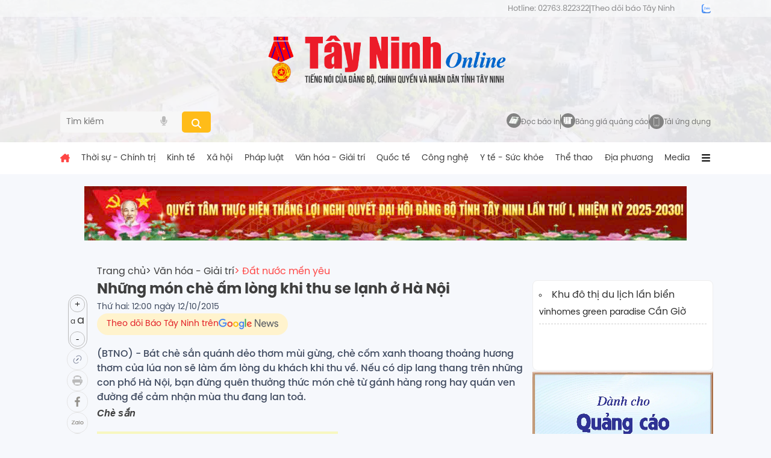

--- FILE ---
content_type: text/html; charset=UTF-8
request_url: https://baotayninh.vn/nhung-mon-che-am-long-khi-thu-se-lanh-o-ha-noi-a20839.html
body_size: 43824
content:
<!DOCTYPE html>
<html lang="vi">
<head>
<meta charset="utf-8">
<meta http-equiv="X-UA-Compatible" content="IE=edge" />
<meta name="csrf-token" content="6UmLsL4LeP78UFYAlXLbBjKNY3sqmVlGB4d7eSnX">
<meta name="viewport" content="width=device-width, initial-scale=1">
<meta name="keywords" content="Tin tức thời sự nhanh 24h, tin nóng nhất Việt Nam, pháp luật, xã hội, đời sống, chính trị, kinh doanh, kinh tế, công nghệ thông tin, game, giới trẻ, văn hóa, giáo dục, thể thao. Video clip, hình ảnh tin độc quyền, tin nóng trên mạng xã hội được cập nhật mới và nhanh nhất trong ngày, Núi Bà Đen, Tòa Thánh Tây Ninh, Hồ Dầu tiếng Tây Ninh, Hồ Dầu tiếng, Bánh Tráng Tây Ninh, Tây Ninh, Tòa Thánh, Báo TN, báo Tây Ninh Online">
<meta name="news_keywords" content="Tin tức thời sự nhanh 24h, tin nóng nhất Việt Nam, pháp luật, xã hội, đời sống, chính trị, kinh doanh, kinh tế, công nghệ thông tin, game, giới trẻ, văn hóa, giáo dục, thể thao. Video clip, hình ảnh tin độc quyền, tin nóng trên mạng xã hội được cập nhật mới và nhanh nhất trong ngày">

<title>Những món chè ấm lòng khi thu se lạnh ở Hà Nội</title>
<meta property="og:type" content="blog" />
<meta property="og:url" content="https://baotayninh.vn/nhung-mon-che-am-long-khi-thu-se-lanh-o-ha-noi-a20839.html" />
<meta rel="canonical" content="https://baotayninh.vn/nhung-mon-che-am-long-khi-thu-se-lanh-o-ha-noi-a20839.html" />
<meta property="og:title" content="Những món chè ấm lòng khi thu se lạnh ở Hà Nội" />
<meta property="og:description" content="Bát chè sắn quánh dẻo thơm mùi gừng, chè cốm xanh thoang thoảng hương thơm của lúa non sẽ làm ấm lòng du khách khi thu về. Nếu có dịp lang thang trên những con phố Hà Nội, bạn đừng quên thưởng thức món chè từ gánh hàng rong hay quán ven đường để cảm nhận mùa thu đang lan toả." />
<meta property="og:image:width" content="470" />
<meta property="og:image:height" content="300" />
<meta property="og:image" content="https://baotayninh.vn/image/news/2015/20151012/thumbnail/470x300/88471473751269_cheHN1.jpg" />
<meta name="Description" content="Bát chè sắn quánh dẻo thơm mùi gừng, chè cốm xanh thoang thoảng hương thơm của lúa non sẽ làm ấm lòng du khách khi thu về. Nếu có dịp lang thang trên những con phố Hà Nội, bạn đừng quên thưởng thức món chè từ gánh hàng rong hay quán ven đường để cảm nhận mùa thu đang lan toả.">
<link rel="image_src" href="https://baotayninh.vn/image/news/2015/20151012/thumbnail/470x300/88471473751269_cheHN1.jpg" />
<script src="https://sp.zalo.me/plugins/sdk.js"></script>
<script type="application/ld+json">
{
  "@context": "https://schema.org/",
  "@type": "NewsArticle",
  "name": "Những món chè ấm lòng khi thu se lạnh ở Hà Nội",
  "mainEntityOfPage": {
    "@type": "WebPage",
    "@id": "https://baotayninh.vn/nhung-mon-che-am-long-khi-thu-se-lanh-o-ha-noi-a20839.html"
    },
    "headline": "Những món chè ấm lòng khi thu se lạnh ở Hà Nội",
    "description": "Bát chè sắn quánh dẻo thơm mùi gừng, chè cốm xanh thoang thoảng hương thơm của lúa non sẽ làm ấm lòng du khách khi thu về. Nếu có dịp lang thang trên những con phố Hà Nội, bạn đừng quên thưởng thức món chè từ gánh hàng rong hay quán ven đường để cảm nhận mùa thu đang lan toả.",
    "image": {
        "@type": "ImageObject",
        "url": "https://baotayninh.vn/image/news/2015/20151012/thumbnail/470x300/88471473751269_cheHN1.jpg",
        "width": 900,
        "height": 540
    },

  "datePublished": "2015-10-12 12:00:00"

}
</script>








<meta name="robots" content="index,follow" /><meta name="revisit-after" content="1 days" />
<input type="hidden" name="metaLang" value="vi" />
<script>
var intAutoTopSlide = 1;
</script>
<!--  -->
<link rel="preload" href="/assets/fonts/SVN-Poppins%20Regular.otf" as="font" crossorigin />
<link rel="preload" href="/assets/fonts/SVN-Poppins%20Bold.otf" as="font" crossorigin />
<link rel="preload" href="/assets/fonts/SVN-Poppins%20Medium.otf" as="font" crossorigin />
<link rel="preload" href="/assets/fonts/SVN-Poppins%20Light.otf" as="font" crossorigin />
<link rel="preload" href="/assets/fonts/SVN-Poppins%20ExtraBold.otf" as="font" crossorigin />
<link rel="preload" href="https://baotayninh.vn/assets/js/jquery.js" as="script" />
<link rel="preload" href="https://baotayninh.vn/assets/js/typehead.js" as="script" />
<link rel="preload" href="https://baotayninh.vn/assets/js/swiper.js" as="script" />
<link rel="preload" href="https://baotayninh.vn/assets/js/main.js?id=00037" as="script" />
<link rel="preload" href="https://baotayninh.vn/assets/fonts/font.css" as="style" />
<link rel="preload" href="https://baotayninh.vn/assets/css/tayninh.css?id=00115" as="style" />


<link rel="preconnect" href="https://fonts.googleapis.com">
<link rel="preconnect" href="https://fonts.gstatic.com" crossorigin>
<link rel="stylesheet" href="https://fonts.googleapis.com/css2?family=Monoton&family=Tapestry&family=The+Nautigal:wght@400;700&display=swap" as="style" />
  <link href="https://fonts.googleapis.com/css2?family=Noto+Serif:ital,wght@0,100..900;1,100..900&family=Playfair+Display:ital,wght@0,400..900;1,400..900&display=swap" rel="stylesheet">
<link rel="stylesheet" href="https://baotayninh.vn/assets/css/swiper.css">

<link rel="stylesheet" href="https://baotayninh.vn/assets/css/animation.css">
<link rel="stylesheet" href="https://baotayninh.vn/assets/fonts/font.css">
<link rel="stylesheet" href="https://baotayninh.vn/assets/css/tayninh.css?id=00115">
<link type="image/x-icon" href="https://baotayninh.vn/assets/favicon/favicon.ico" rel="shortcut icon" />
<link rel="apple-touch-icon" sizes="180x180" href="https://baotayninh.vn/assets/favicon/favicon.ico">
<link rel="icon" type="image/png" sizes="32x32" href="https://baotayninh.vn/assets/favicon/favicon.ico">
<link rel="icon" type="image/png" sizes="16x16" href="https://baotayninh.vn/assets/favicon/favicon.ico">



<!-- Google tag (gtag.js) -->
<script async src="https://www.googletagmanager.com/gtag/js?id=G-EW91M5N245"></script>
<script>
  window.dataLayer = window.dataLayer || [];
  function gtag(){dataLayer.push(arguments);}
  gtag('js', new Date());
  gtag('config', 'G-EW91M5N245');
</script>
</head>
<body class="news-tay-ninh">
 
<div class="bg-white header-desktop">
    <!-- logo-top -->
    <div class="is-desktop headline">
        <div class="container-1120">
            <div class="headline-container">
               
                <div class="headline-social">
                    <div class="hot-line">
                        Hotline: 02763.822322
                    </div>
                    <div>|</div>
                    <div class="social">
                        <div class="text">Theo dõi báo Tây Ninh</div>
                        <div class="icon-social">
                            <a href="https://www.facebook.com/baotayninh.vn/" target="blank" class="item facebook">
                                <svg viewBox="0 0 24 24" xmlns="http://www.w3.org/2000/svg">
                                    <path d="M14.1 7.7V5.2c0-.9.7-1.2 1.2-1.2h3.1V0h-4.2C9.3 0 8.3 3.1 8.3 5v2.8H5.6V12h2.8v12h5.7V12H18l.5-4.3h-4.4z"></path>
                                </svg>
                            </a>
                           
                            <a href="https://www.youtube.com/channel/UC6RqEEbfHUEuHmbznJSq5Zw" target="blank" class="item youtube">
                                <svg  viewBox="0 0 24 24" xmlns="http://www.w3.org/2000/svg">
                                    <path d="M21.543 6.498C22 8.28 22 12 22 12s0 3.72-.457 5.502c-.254.985-.997 1.76-1.938 2.022C17.896 20 12 20 12 20s-5.893 0-7.605-.476c-.945-.266-1.687-1.04-1.938-2.022C2 15.72 2 12 2 12s0-3.72.457-5.502c.254-.985.997-1.76 1.938-2.022C6.107 4 12 4 12 4s5.896 0 7.605.476c.945.266 1.687 1.04 1.938 2.022zM10 15.5l6-3.5-6-3.5v7z">
                                    </path>
                                </svg>
                            </a>
                            <a href="https://www.tiktok.com/@baotayninhonline?lang=vi-VN" target="blank" class="item tiktok">
                                <svg  viewBox="0 0 24 24" xmlns="http://www.w3.org/2000/svg">
                                
                                <path d="M21,2H3A1,1,0,0,0,2,3V21a1,1,0,0,0,1,1H21a1,1,0,0,0,1-1V3A1,1,0,0,0,21,2Zm-3.281,8.725h0c-.109.011-.219.016-.328.017A3.571,3.571,0,0,1,14.4,9.129v5.493a4.061,4.061,0,1,1-4.06-4.06c.085,0,.167.008.251.013v2a2.067,2.067,0,1,0-.251,4.119A2.123,2.123,0,0,0,12.5,14.649l.02-9.331h1.914A3.564,3.564,0,0,0,17.719,8.5Z"></path>
                                </svg>
                            </a>
                            <a href="https://zalo.me/2270913274764780776" target="blank" class="item zalo">
                                <img src="/assets/images/ic-zalo.png" alt="">
                            </a>
                        </div>
                    </div>
                </div>
            </div>
        </div>
    </div>
    <div class="container-1120">
        <div class="logo-desktop">
            <a href="/" aria-label="Trang chủ">
                <img loading="lazy" src="/assets/images/logo_tayninh.png"
                    alt="Logo Tây Ninh">
            </a>
        </div>
    </div>
    <!-- header line top -->
    <div class="is-desktop">
        <div class="container-1120 is-desktop header-top">
            <div class="header-content">
                <div class="left-column">
                    <div class="search-box">
                        <form id="formSearchDesktop" class="form-search">
                            <input required id="headerSearch" aria-label="Tìm kiếm" type="text" placeholder="Tìm kiếm">
                            <span onclick="startRecognition()" class="icon"><svg width="16" height="16" viewBox="0 0 16 16" fill="none"
                                    xmlns="http://www.w3.org/2000/svg">
                                    <path
                                        d="M8 0C6.34375 0 5 1.34375 5 3V8C5 9.65625 6.34375 11 8 11C9.65625 11 11 9.65625 11 8V3C11 1.34375 9.65625 0 8 0ZM4 6.75C4 6.33437 3.66562 6 3.25 6C2.83437 6 2.5 6.33437 2.5 6.75V8C2.5 10.7844 4.56875 13.0844 7.25 13.45V14.5H5.75C5.33437 14.5 5 14.8344 5 15.25C5 15.6656 5.33437 16 5.75 16H8H10.25C10.6656 16 11 15.6656 11 15.25C11 14.8344 10.6656 14.5 10.25 14.5H8.75V13.45C11.4312 13.0844 13.5 10.7844 13.5 8V6.75C13.5 6.33437 13.1656 6 12.75 6C12.3344 6 12 6.33437 12 6.75V8C12 10.2094 10.2094 12 8 12C5.79063 12 4 10.2094 4 8V6.75Z"
                                        fill="#BABABA" />
                                </svg></span>
                                <button type="submit" class="btn-submit" aria-label="Tìm kiếm"><svg width="16" height="16" viewBox="0 0 16 16" fill="none"
                                    xmlns="http://www.w3.org/2000/svg">
                                    <path
                                        d="M13 6.5C13 7.93437 12.5344 9.25938 11.75 10.3344L15.7063 14.2937C16.0969 14.6844 16.0969 15.3188 15.7063 15.7094C15.3156 16.1 14.6812 16.1 14.2906 15.7094L10.3344 11.75C9.25938 12.5375 7.93437 13 6.5 13C2.90937 13 0 10.0906 0 6.5C0 2.90937 2.90937 0 6.5 0C10.0906 0 13 2.90937 13 6.5ZM6.5 11C7.09095 11 7.67611 10.8836 8.22208 10.6575C8.76804 10.4313 9.26412 10.0998 9.68198 9.68198C10.0998 9.26412 10.4313 8.76804 10.6575 8.22208C10.8836 7.67611 11 7.09095 11 6.5C11 5.90905 10.8836 5.32389 10.6575 4.77792C10.4313 4.23196 10.0998 3.73588 9.68198 3.31802C9.26412 2.90016 8.76804 2.56869 8.22208 2.34254C7.67611 2.1164 7.09095 2 6.5 2C5.90905 2 5.32389 2.1164 4.77792 2.34254C4.23196 2.56869 3.73588 2.90016 3.31802 3.31802C2.90016 3.73588 2.56869 4.23196 2.34254 4.77792C2.1164 5.32389 2 5.90905 2 6.5C2 7.09095 2.1164 7.67611 2.34254 8.22208C2.56869 8.76804 2.90016 9.26412 3.31802 9.68198C3.73588 10.0998 4.23196 10.4313 4.77792 10.6575C5.32389 10.8836 5.90905 11 6.5 11Z"
                                        fill="white" />
                                </svg></button>
                                
                        </form>
                    </div>
                </div>
                <div class="right-column">
                    <div class="items">
                        <a href="/xem-bao/bao-ngay" class="item">
                            <div class="icon">
                                <svg width="24" height="24" viewBox="0 0 24 24" fill="none"
                                    xmlns="http://www.w3.org/2000/svg">
                                    <g clip-path="url(#clip0_10663_205)">
                                        <path
                                            d="M12 24C18.6274 24 24 18.6274 24 12C24 5.37258 18.6274 0 12 0C5.37258 0 0 5.37258 0 12C0 18.6274 5.37258 24 12 24Z"
                                            fill="#828282" />
                                        <path
                                            d="M20.3485 6.28174L19.9641 6.51968L5.81683 15.2171L4.41602 16.2215L12.2636 23.9932C18.7688 23.8524 23.9996 18.5386 23.9996 11.9999C23.9996 11.2032 23.9201 10.4255 23.772 9.67211L20.3485 6.28174Z"
                                            fill="#828282" />
                                        <path
                                            d="M15.4476 17.3243C15.4476 17.3243 16.1189 17.4891 16.3401 17.0239C16.6431 16.3857 20.5469 9.7463 20.5469 9.7463L15.8898 9.52637L11.5703 16.5257"
                                            fill="#B4BFB4" />
                                        <path
                                            d="M9.30527 5.56006C10.1245 5.56006 18.8886 6.14881 20.2905 6.33856C20.322 6.71618 14.2913 16.2254 15.4333 17.3242C14.8609 17.3289 7.91871 16.8543 4.74527 16.3565C3.69715 16.1919 4.12577 15.2821 4.54671 14.444C5.06815 13.4052 9.30527 5.56006 9.30527 5.56006Z"
                                            fill="white" />
                                        <path
                                            d="M18.7176 7.10622L9.94539 6.51953L8.79883 8.59928L17.5103 9.26547L18.7176 7.10622Z"
                                            fill="#B4BFB4" />
                                        <path
                                            d="M13.4566 9.82317L16.9766 10.0132L16.9867 9.82596L13.4667 9.63595L13.4566 9.82317Z"
                                            fill="#B4BFB4" />
                                        <path
                                            d="M13.1275 10.3082L16.6895 10.5137L16.7003 10.3265L13.1383 10.121L13.1275 10.3082Z"
                                            fill="#B4BFB4" />
                                        <path
                                            d="M12.788 10.8082L16.3926 11.0303L16.4041 10.8431L12.7996 10.621L12.788 10.8082Z"
                                            fill="#B4BFB4" />
                                        <path
                                            d="M12.4377 11.3208L16.0859 11.561L16.0983 11.3739L12.45 11.1337L12.4377 11.3208Z"
                                            fill="#B4BFB4" />
                                        <path
                                            d="M12.0786 11.8492L15.7715 12.1079L15.7846 11.9209L12.0917 11.6621L12.0786 11.8492Z"
                                            fill="#B4BFB4" />
                                        <path
                                            d="M11.7082 12.3935L15.4473 12.6709L15.4611 12.4839L11.7221 12.2065L11.7082 12.3935Z"
                                            fill="#B4BFB4" />
                                        <path
                                            d="M11.3277 12.9539L15.1133 13.252L15.128 13.065L11.3424 12.7669L11.3277 12.9539Z"
                                            fill="#B4BFB4" />
                                        <path
                                            d="M10.9344 13.533L14.7676 13.853L14.7832 13.6662L10.95 13.3461L10.9344 13.533Z"
                                            fill="#B4BFB4" />
                                        <path
                                            d="M10.6199 14.181L14.502 14.5239L14.5185 14.3372L10.6364 13.9942L10.6199 14.181Z"
                                            fill="#B4BFB4" />
                                        <path
                                            d="M10.3729 14.8093L14.3066 15.1768L14.3241 14.9901L10.3903 14.6226L10.3729 14.8093Z"
                                            fill="#B4BFB4" />
                                        <path
                                            d="M10.1721 15.4159L14.1562 15.8086L14.1746 15.6222L10.1904 15.2294L10.1721 15.4159Z"
                                            fill="#B4BFB4" />
                                        <path
                                            d="M10.117 16.0345L14.1543 16.4546L14.1737 16.2681L10.1364 15.848L10.117 16.0345Z"
                                            fill="#B4BFB4" />
                                        <path
                                            d="M8.8556 9.35829L12.2051 9.69971L12.2241 9.51318L8.87461 9.17177L8.8556 9.35829Z"
                                            fill="#B4BFB4" />
                                        <path
                                            d="M8.5078 9.90406L11.8711 10.2441L11.89 10.0576L8.52667 9.71752L8.5078 9.90406Z"
                                            fill="#B4BFB4" />
                                        <path
                                            d="M8.15842 10.4528L11.5352 10.7915L11.5539 10.6049L8.17713 10.2662L8.15842 10.4528Z"
                                            fill="#B4BFB4" />
                                        <path
                                            d="M7.805 11.0057L11.1934 11.3428L11.2119 11.1562L7.82356 10.8191L7.805 11.0057Z"
                                            fill="#B4BFB4" />
                                        <path
                                            d="M7.4504 11.5617L10.8535 11.8975L10.8719 11.7109L7.46881 11.3751L7.4504 11.5617Z"
                                            fill="#B4BFB4" />
                                        <path
                                            d="M7.09226 12.1234L10.5098 12.4575L10.528 12.2709L7.11051 11.9368L7.09226 12.1234Z"
                                            fill="#B4BFB4" />
                                        <path
                                            d="M6.73396 12.6868L10.1641 13.019L10.1821 12.8324L6.75204 12.5002L6.73396 12.6868Z"
                                            fill="#B4BFB4" />
                                        <path
                                            d="M6.37034 13.2555L9.81445 13.5859L9.83234 13.3995L6.38823 13.0691L6.37034 13.2555Z"
                                            fill="#B4BFB4" />
                                        <path
                                            d="M6.00629 13.8282L9.46484 14.1572L9.48258 13.9708L6.02403 13.6418L6.00629 13.8282Z"
                                            fill="#B4BFB4" />
                                        <path
                                            d="M9.31841 14.7997L5.73828 14.4725L5.75628 14.2861L9.33659 14.6131L9.31841 14.7997Z"
                                            fill="#B4BFB4" />
                                        <path
                                            d="M5.56242 15.0429L9.04883 15.3682L9.06625 15.1815L5.57984 14.8562L5.56242 15.0429Z"
                                            fill="#B4BFB4" />
                                        <path
                                            d="M9.07509 16.0186L5.35547 15.6955L5.37366 15.5088L9.09347 15.8319L9.07509 16.0186Z"
                                            fill="#B4BFB4" />
                                        <path
                                            d="M11.1914 8.40675L11.8383 7.05225L12.0241 7.06518L12.1679 7.7625C12.2037 7.93687 12.224 8.09662 12.2313 8.25468L12.2363 8.25281C12.2997 8.05462 12.3674 7.87987 12.4572 7.66275L12.685 7.11075L12.8538 7.12237L12.2909 8.53012L12.0942 8.508L11.9525 7.72425C11.9236 7.56506 11.9013 7.407 11.8979 7.26225L11.891 7.26356C11.8252 7.42687 11.7554 7.58587 11.6508 7.81143L11.3647 8.42606L11.1914 8.40675Z"
                                            fill="black" />
                                        <path
                                            d="M13.6877 7.93691L13.0938 7.88309L12.8988 8.42178L13.5836 8.49528L13.529 8.66947L12.6367 8.56916L13.1718 7.14453L13.9567 7.19872L13.911 7.34366L13.305 7.29922L13.149 7.73103L13.7372 7.78166L13.6877 7.93691Z"
                                            fill="black" />
                                        <path
                                            d="M14.0996 8.73351L14.1259 7.21045L14.3321 7.2247L14.316 7.95539C14.3122 8.1487 14.304 8.34707 14.2922 8.5042L14.297 8.50476C14.3664 8.34857 14.4664 8.1682 14.5734 7.9762L14.9675 7.26857L15.1811 7.28339L15.2195 8.03882C15.2291 8.22857 15.2359 8.42376 15.2265 8.60001L15.2319 8.60057C15.3045 8.4232 15.3889 8.24864 15.4805 8.05739L15.8398 7.32876L16.0592 7.34395L15.2895 8.8672L15.0485 8.84001L15.0152 7.97676C15.0071 7.78082 15.0064 7.63476 15.0185 7.4887L15.0139 7.48832C14.9518 7.6282 14.8817 7.76807 14.775 7.95539L14.3287 8.75939L14.0996 8.73351Z"
                                            fill="black" />
                                    </g>
                                    <defs>
                                        <clipPath id="clip0_10663_205">
                                            <rect width="24" height="24" fill="white" />
                                        </clipPath>
                                    </defs>
                                </svg>
                            </div>
                            <div class="text">Đọc báo in</div>
                            
                        </a>
                        <div class="line"></div>
                        <div class="item dropdown-docbao-container">
                            <div class="icon">
                                <svg width="24" height="24" viewBox="0 0 24 24" fill="none"
                                    xmlns="http://www.w3.org/2000/svg">
                                    <g clip-path="url(#clip0_10663_241)">
                                        <path
                                            d="M12.0042 24.0085C18.634 24.0085 24.0085 18.634 24.0085 12.0042C24.0085 5.37448 18.634 0 12.0042 0C5.37448 0 0 5.37448 0 12.0042C0 18.634 5.37448 24.0085 12.0042 24.0085Z"
                                            fill="#828282" />
                                        <path fill-rule="evenodd" clip-rule="evenodd"
                                            d="M16.5697 17.7397H7.13232C7.03913 17.7397 6.96289 17.6635 6.96289 17.5703V16.8841L7.53896 15.7574L7.64062 15.2406V6.84528C7.64062 6.72668 7.6152 6.60808 7.57284 6.50642C7.80158 6.35393 8.07267 6.26074 8.3607 6.26074H16.5697C16.6629 6.26074 16.7391 6.33699 16.7391 6.43017V17.5703C16.7391 17.6635 16.6629 17.7397 16.5697 17.7397ZM11.851 11.7503C10.6311 11.7503 9.63144 10.7592 9.63144 9.53077C9.63144 8.31087 10.6311 7.31969 11.851 7.31969C13.0709 7.31969 14.0706 8.31087 14.0706 9.53077C14.0706 10.7592 13.0709 11.7503 11.851 11.7503ZM11.851 7.65855C10.8175 7.65855 9.9703 8.49724 9.9703 9.53077C9.9703 10.5728 10.8175 11.4115 11.851 11.4115C12.8845 11.4115 13.7317 10.5728 13.7317 9.53077C13.7317 8.49724 12.8845 7.65855 11.851 7.65855ZM11.9527 10.666L11.9188 10.9879C11.9188 11.0133 11.9188 10.9964 11.9103 11.0218C11.9018 11.0387 11.8849 11.0557 11.8679 11.0641C11.851 11.0726 11.8341 11.0726 11.8171 11.0726C11.8002 11.0811 11.7748 11.0811 11.7578 11.0811C11.7324 11.0811 11.707 11.0811 11.6816 11.0726C11.6646 11.0726 11.6477 11.0641 11.6392 11.0641C11.6138 11.0557 11.5968 11.0387 11.5884 11.0133C11.5799 10.9794 11.5799 10.9964 11.5884 10.9625L11.6138 10.649C11.5799 10.649 11.546 10.6406 11.5121 10.6321C11.4698 10.6236 11.4274 10.6151 11.3851 10.5982C11.3512 10.5813 11.3173 10.5728 11.2834 10.5558C11.2665 10.5389 11.241 10.5304 11.2156 10.505C11.1987 10.4881 11.1817 10.4626 11.1817 10.4372C11.1733 10.4033 11.1733 10.3695 11.1733 10.344C11.1733 10.3186 11.1733 10.2932 11.1733 10.2763C11.1817 10.2509 11.1817 10.2339 11.1902 10.217C11.1987 10.2 11.2072 10.1831 11.2326 10.1661C11.2495 10.1577 11.2665 10.1577 11.2834 10.1577C11.3173 10.1577 11.3512 10.1746 11.3766 10.1916L11.4782 10.2424L11.6307 10.2932C11.6985 10.3102 11.7748 10.3186 11.851 10.3186C11.9527 10.3186 12.0882 10.3017 12.1729 10.2339C12.2492 10.1746 12.283 10.1068 12.283 10.0221C12.283 9.9713 12.2746 9.92047 12.2407 9.88658C12.2153 9.84422 12.1814 9.81034 12.139 9.78492C12.0882 9.75104 12.0374 9.72562 11.9781 9.70868C11.9103 9.68326 11.851 9.65785 11.7832 9.6409C11.7154 9.61549 11.6477 9.59008 11.5884 9.55619C11.5206 9.5223 11.4613 9.47994 11.402 9.43759C11.3512 9.38676 11.3003 9.31898 11.2749 9.25121C11.2326 9.17497 11.2241 9.08178 11.2241 8.98859C11.2241 8.91235 11.2326 8.8361 11.2665 8.75986C11.2919 8.68362 11.3342 8.62431 11.3935 8.56501C11.4528 8.50571 11.5291 8.46335 11.6053 8.43794C11.6816 8.40405 11.7663 8.38711 11.851 8.37864L11.8764 8.08213C11.8849 8.05672 11.8849 8.06519 11.8934 8.04825C11.9018 8.0313 11.9103 8.01436 11.9272 8.00589C11.9442 7.99742 11.9611 7.98895 11.9865 7.98895H12.0458H12.1136C12.1306 7.99742 12.156 7.99742 12.1729 8.01436C12.1899 8.02283 12.2068 8.03978 12.2153 8.05672C12.2153 8.08213 12.2237 8.06519 12.2153 8.10755L12.1899 8.38711C12.2068 8.39558 12.2237 8.39558 12.2407 8.40405C12.283 8.41252 12.3169 8.421 12.3508 8.42947C12.3847 8.43794 12.4186 8.45488 12.444 8.47183C12.4694 8.4803 12.4948 8.49724 12.5118 8.51418C12.5203 8.52266 12.5372 8.5396 12.5457 8.55654C12.5457 8.56501 12.5541 8.58196 12.5541 8.59043C12.5626 8.60737 12.5626 8.61584 12.5626 8.63279V8.68362V8.74292C12.5626 8.75986 12.5626 8.7768 12.5541 8.79375C12.5372 8.82763 12.5541 8.81916 12.5203 8.84458C12.5033 8.85305 12.4864 8.86152 12.4694 8.86152C12.4355 8.86152 12.4101 8.84458 12.3847 8.82763C12.3508 8.81069 12.3169 8.80222 12.283 8.78527C12.2407 8.76833 12.1983 8.75139 12.1475 8.74292C12.0967 8.72597 12.0374 8.7175 11.9865 8.7175C11.9272 8.7175 11.8595 8.72597 11.8086 8.74292C11.7663 8.75139 11.7239 8.76833 11.6985 8.79375C11.6731 8.81069 11.6477 8.8361 11.6392 8.86999C11.6223 8.89541 11.6223 8.92929 11.6223 8.96318C11.6223 9.01401 11.6307 9.06484 11.6561 9.10719C11.6816 9.14108 11.7239 9.17497 11.7578 9.20038C11.8086 9.23427 11.8679 9.25968 11.9188 9.27663C11.9865 9.30204 12.0543 9.32746 12.1221 9.3444C12.1899 9.36981 12.2576 9.4037 12.3169 9.42911C12.3847 9.463 12.4525 9.50536 12.5033 9.54772C12.5626 9.59855 12.605 9.66632 12.6389 9.73409C12.6812 9.81034 12.6897 9.90352 12.6897 9.99671C12.6897 10.0899 12.6727 10.1831 12.6389 10.2593C12.5965 10.344 12.5457 10.4118 12.4779 10.4711C12.4016 10.5304 12.3169 10.5813 12.2237 10.6067C12.139 10.6406 12.0458 10.6575 11.9527 10.666ZM13.8672 12.7161H9.83476C9.74157 12.7161 9.66533 12.6398 9.66533 12.5467C9.66533 12.4535 9.74157 12.3772 9.83476 12.3772H13.8672C13.9604 12.3772 14.0367 12.4535 14.0367 12.5467C14.0367 12.6398 13.9604 12.7161 13.8672 12.7161ZM13.8672 14.0122H9.83476C9.74157 14.0122 9.66533 13.936 9.66533 13.8428C9.66533 13.7496 9.74157 13.6734 9.83476 13.6734H13.8672C13.9604 13.6734 14.0367 13.7496 14.0367 13.8428C14.0367 13.936 13.9604 14.0122 13.8672 14.0122ZM13.8672 15.2999H9.83476C9.74157 15.2999 9.66533 15.2237 9.66533 15.1305C9.66533 15.0373 9.74157 14.9611 9.83476 14.9611H13.8672C13.9604 14.9611 14.0367 15.0373 14.0367 15.1305C14.0367 15.2237 13.9604 15.2999 13.8672 15.2999ZM13.8672 16.5876H9.83476C9.74157 16.5876 9.66533 16.5114 9.66533 16.4182C9.66533 16.325 9.74157 16.2487 9.83476 16.2487H13.8672C13.9604 16.2487 14.0367 16.325 14.0367 16.4182C14.0367 16.5114 13.9604 16.5876 13.8672 16.5876Z"
                                            fill="white" />
                                        <path fill-rule="evenodd" clip-rule="evenodd"
                                            d="M19.0612 9.07331H17.0788V6.43017C17.0788 6.37087 17.0703 6.32004 17.0449 6.26074H17.8243C18.6037 6.26074 19.2306 6.89611 19.2306 7.66703V8.90388C19.2306 8.99706 19.1543 9.07331 19.0612 9.07331Z"
                                            fill="white" />
                                        <path fill-rule="evenodd" clip-rule="evenodd"
                                            d="M4.76953 15.266V8.28545H7.30254V15.266H4.76953ZM4.76953 7.94659V6.85375C4.76953 6.52336 5.04062 6.26074 5.36254 6.26074H6.718C7.03992 6.26074 7.30254 6.52336 7.30254 6.84528V7.94659H4.76953Z"
                                            fill="white" />
                                        <path fill-rule="evenodd" clip-rule="evenodd"
                                            d="M6.04086 17.7398C5.97308 17.7398 5.91378 17.7059 5.88837 17.6466L5.4309 16.7571H6.65081L6.19334 17.6466C6.15946 17.7059 6.10016 17.7398 6.04086 17.7398ZM5.253 16.4183L4.83789 15.605H7.23535L6.82024 16.4183H5.253Z"
                                            fill="white" />
                                    </g>
                                    <defs>
                                        <clipPath id="clip0_10663_241">
                                            <rect width="24" height="24" fill="white" />
                                        </clipPath>
                                    </defs>
                                </svg>
                            </div>
                            <div class="text dropdown-docbao">Bảng giá quảng cáo</div>
                            <div class="dropdown-content-docbao">
                                <a href="https://baotayninh.vn/image/dapan/BANGBAOGIA-BAOONLINE-2024-v1.pdf">Báo điện tử</a>
                                <a href="https://baotayninh.vn/image/dapan/BANGBAOGIA-BAOONLINE-2024-v1.pdf">Báo in</a>
                               
                            </div>
                        </div>
                        <div class="line"></div>

                        <div class="item">
                            <div class="icon app-mobile">
                                <svg width="20" height="20" viewBox="0 0 20 20" fill="none"
                                    xmlns="http://www.w3.org/2000/svg">
                                    <path
                                        d="M12.7337 2.69531H7.02734C6.62344 2.69577 6.23621 2.85642 5.95061 3.14202C5.66501 3.42762 5.50436 3.81485 5.50391 4.21875V15.7812C5.50436 16.1852 5.66501 16.5724 5.95061 16.858C6.23621 17.1436 6.62344 17.3042 7.02734 17.3047H12.7337C13.1377 17.3042 13.5249 17.1436 13.8105 16.858C14.0961 16.5724 14.2567 16.1852 14.2572 15.7812V4.21875C14.2567 3.81485 14.0961 3.42762 13.8105 3.14202C13.5249 2.85642 13.1377 2.69577 12.7337 2.69531ZM11.5956 3.24219V3.59562C11.5955 3.66702 11.5671 3.73544 11.5166 3.78591C11.4661 3.83638 11.3976 3.86476 11.3262 3.86484H8.43563C8.36425 3.86476 8.29582 3.83637 8.24535 3.7859C8.19488 3.73543 8.16649 3.667 8.16641 3.59562V3.24219H11.5956ZM13.7102 15.7812C13.7099 16.0402 13.6069 16.2884 13.4238 16.4715C13.2407 16.6545 12.9925 16.7575 12.7336 16.7578H7.02734C6.76843 16.7575 6.52021 16.6545 6.33713 16.4715C6.15405 16.2884 6.05107 16.0402 6.05078 15.7812V4.21875C6.05107 3.95984 6.15405 3.71161 6.33713 3.52854C6.52021 3.34546 6.76843 3.24248 7.02734 3.24219H7.61891V3.59562C7.61915 3.81199 7.70522 4.01942 7.85821 4.17242C8.0112 4.32541 8.21863 4.41147 8.435 4.41172H11.3256C11.542 4.41147 11.7495 4.32541 11.9025 4.17243C12.0555 4.01944 12.1416 3.812 12.1419 3.59562V3.24219H12.7337C12.9926 3.24252 13.2408 3.34552 13.4239 3.52859C13.6069 3.71166 13.7099 3.95987 13.7102 4.21875V15.7812Z"
                                        fill="white" />
                                    <path
                                        d="M11.5619 15.4556H8.19922C8.1267 15.4556 8.05715 15.4844 8.00587 15.5357C7.95459 15.5869 7.92578 15.6565 7.92578 15.729C7.92578 15.8015 7.95459 15.8711 8.00587 15.9224C8.05715 15.9736 8.1267 16.0024 8.19922 16.0024H11.5619C11.6344 16.0024 11.7039 15.9736 11.7552 15.9224C11.8065 15.8711 11.8353 15.8015 11.8353 15.729C11.8353 15.6565 11.8065 15.5869 11.7552 15.5357C11.7039 15.4844 11.6344 15.4556 11.5619 15.4556Z"
                                        fill="white" />
                                </svg>
                            </div>
                            <div id="openModalBtn" class="text">Tải ứng dụng</div>
                        </div>
                    </div>
                </div>
            </div>
        </div>
    </div>

</div>

<!-- Menu sidebar mobile -->
<div class="bg-white sticky-menu-desktop menu-desktop">
    <div class="header-mobile ">
        <nav class="navbar">
            <div class="logo-block">
                <div class="hamburger">
                    <span class="bar"></span>
                    <span class="bar"></span>
                    <span class="bar"></span>
                </div>
                <a href="/" class="logo-link" aria-label="Trang chủ"><img loading="lazy" class="logo-nav-mobile logo-gray " 
                        src="/assets/images/logo_tayninh.png?id=0002"
                        alt="Logo"></a>
            </div>
            <!-- menu desktop -->
            <ul class="nav-menu">
                    <li class="nav-item">
                        <a href="/" class="nav-link"aria-label="Trang chủ" >
                            <svg width="16" height="15" viewBox="0 0 16 15" fill="none" xmlns="http://www.w3.org/2000/svg">
                                <path
                                    d="M15.1056 7.98694C15.5778 7.98694 15.9944 7.59805 15.9944 7.09527C16.0222 6.84527 15.9111 6.62305 15.6889 6.4286L14.2222 5.13694V1.77582C14.2222 1.28416 13.825 0.886936 13.3333 0.886936H12.4444C11.9528 0.886936 11.5556 1.28416 11.5556 1.77582V2.79527L8.59722 0.192491C8.43056 0.0536024 8.20833 -0.00195312 8.01389 -0.00195312C7.81944 -0.00195312 7.59722 0.0258247 7.40278 0.220269L0.277778 6.4286C0.0833333 6.62305 0 6.84527 0 7.09527C0 7.59527 0.388889 7.98694 0.888889 7.98694H1.77778V9.92305C1.775 9.94805 1.775 9.97305 1.775 10.0008V13.1092C1.775 13.723 2.27222 14.2203 2.88611 14.2203H3.33056C3.36389 14.2203 3.39722 14.2175 3.43056 14.2147C3.47222 14.2175 3.51389 14.2203 3.55556 14.2203H4.44444H5.11111C5.725 14.2203 6.22222 13.723 6.22222 13.1092V12.4425V10.6647C6.22222 10.173 6.61944 9.77582 7.11111 9.77582H8.88889C9.38056 9.77582 9.77778 10.173 9.77778 10.6647V12.4425V13.1092C9.77778 13.723 10.275 14.2203 10.8889 14.2203H11.5556H12.4583C12.4972 14.2203 12.5361 14.2203 12.575 14.2175C12.6056 14.2203 12.6361 14.2203 12.6667 14.2203H13.1111C13.725 14.2203 14.2222 13.723 14.2222 13.1092V12.6592C14.2306 12.5869 14.2361 12.5119 14.2361 12.4342L14.2167 7.98416H15.1056V7.98694Z"
                                    fill="#FF4645" />
                            </svg>
                        </a>
                    </li>
              
               
                
                                    
                    <li class="nav-item   has-submenu ">
                        <a href="https://baotayninh.vn/thoi-su-chinh-tri/" class="nav-link">Thời sự - Chính trị</a>
                                               
                           
                                <div class="nav-submenu">
                                                                            <a href="https://baotayninh.vn/thoi-su-chinh-tri/tay-ninh/" class="item-submenu">Tây Ninh</a>
                                                                            <a href="https://baotayninh.vn/thoi-su-chinh-tri/trong-nuoc/" class="item-submenu">Trong nước</a>
                                                                            <a href="https://baotayninh.vn/thoi-su-chinh-tri/bien-dao/" class="item-submenu">Biển đảo</a>
                                                                            <a href="https://baotayninh.vn/thoi-su-chinh-tri/nhan-su-moi/" class="item-submenu">Nhân sự mới</a>
                                                                            <a href="https://baotayninh.vn/thoi-su-chinh-tri/viet-nam-the-gioi/" class="item-submenu">Việt Nam - Thế giới</a>
                                                                </div>
                           
                                            </li>
                                   
                    <li class="nav-item   has-submenu ">
                        <a href="https://baotayninh.vn/kinh-te/" class="nav-link">Kinh tế</a>
                                               
                           
                                <div class="nav-submenu">
                                                                            <a href="https://baotayninh.vn/kinh-te/nong-lam-thuy-san/" class="item-submenu">Nông - lâm - thủy sản</a>
                                                                            <a href="https://baotayninh.vn/kinh-te/thong-tin-thi-truong/" class="item-submenu">Thông tin thị trường</a>
                                                                            <a href="https://baotayninh.vn/kinh-te/doi-song-do-thi/" class="item-submenu">Đời sống đô thị</a>
                                                                            <a href="https://baotayninh.vn/kinh-te/nong-thon-moi/" class="item-submenu">Nông thôn mới</a>
                                                                            <a href="https://baotayninh.vn/kinh-te/nhan_dien_thuong_thuong_hieu_tay_ninh" class="item-submenu">Nhận diện thương hiệu Tây Ninh</a>
                                                                </div>
                           
                                            </li>
                                   
                    <li class="nav-item   has-submenu ">
                        <a href="https://baotayninh.vn/xa-hoi/" class="nav-link">Xã hội</a>
                                               
                           
                                <div class="nav-submenu">
                                                                            <a href="https://baotayninh.vn/xa-hoi/giao-duc/" class="item-submenu">Giáo dục</a>
                                                                            <a href="https://baotayninh.vn/xa-hoi/an-toan-giao-thong/" class="item-submenu">An toàn giao thông</a>
                                                                            <a href="https://baotayninh.vn/xa-hoi/chia-se/" class="item-submenu">Chia sẻ</a>
                                                                            <a href="https://baotayninh.vn/xa-hoi/diem-tin/" class="item-submenu">Điểm tin</a>
                                                                </div>
                           
                                            </li>
                                   
                    <li class="nav-item   has-submenu ">
                        <a href="https://baotayninh.vn/phap-luat/" class="nav-link">Pháp luật</a>
                                               
                           
                                <div class="nav-submenu">
                                                                            <a href="https://baotayninh.vn/phap-luat/tin-tuc/" class="item-submenu">Tin tức</a>
                                                                            <a href="https://baotayninh.vn/phap-luat/tu-van-phap-luat/" class="item-submenu">Tư vấn pháp luật</a>
                                                                            <a href="https://baotayninh.vn/phap-luat/ban-doc/" class="item-submenu">Bạn đọc</a>
                                                                </div>
                           
                                            </li>
                                   
                    <li class="nav-item   has-submenu ">
                        <a href="https://baotayninh.vn/van-hoa-giai-tri/" class="nav-link">Văn hóa - Giải trí</a>
                                               
                           
                                <div class="nav-submenu">
                                                                            <a href="https://baotayninh.vn/van-hoa-giai-tri/dat-nuoc-men-yeu/" class="item-submenu">Đất nước mến yêu</a>
                                                                            <a href="https://baotayninh.vn/van-hoa-giai-tri/giai-tri/" class="item-submenu">Giải trí</a>
                                                                            <a href="https://baotayninh.vn/van-hoa-giai-tri/am-thuc/" class="item-submenu">Ẩm thực</a>
                                                                            <a href="https://baotayninh.vn/van-hoa-giai-tri/van_hoa_tay_ninh/" class="item-submenu">Về Tây Ninh</a>
                                                                </div>
                           
                                            </li>
                                   
                    <li class="nav-item  ">
                        <a href="https://baotayninh.vn/quoc-te/" class="nav-link">Quốc tế</a>
                                            </li>
                                   
                    <li class="nav-item   has-submenu ">
                        <a href="https://baotayninh.vn/cong-nghe/" class="nav-link">Công nghệ</a>
                                               
                           
                                <div class="nav-submenu">
                                                                            <a href="https://baotayninh.vn/cong-nghe/thiet-bi-so/" class="item-submenu">Thiết bị số</a>
                                                                            <a href="https://baotayninh.vn/cong-nghe/o-to-xe-may/" class="item-submenu">Ô tô - Xe máy</a>
                                                                            <a href="https://baotayninh.vn/cong-nghe/cong-nghe-moi/" class="item-submenu">Công nghệ mới</a>
                                                                </div>
                           
                                            </li>
                                   
                    <li class="nav-item  ">
                        <a href="https://baotayninh.vn/y-te-suc-khoe/" class="nav-link">Y tế - Sức khỏe</a>
                                            </li>
                                   
                    <li class="nav-item   has-submenu ">
                        <a href="https://baotayninh.vn/the-thao/" class="nav-link">Thể thao</a>
                                               
                           
                                <div class="nav-submenu">
                                                                            <a href="https://baotayninh.vn/the-thao/bong-da/" class="item-submenu">Bóng đá</a>
                                                                            <a href="https://baotayninh.vn/the-thao/tennis/" class="item-submenu">Tennis</a>
                                                                            <a href="https://baotayninh.vn/the-thao/tt-trong-nuoc/" class="item-submenu">Trong nước</a>
                                                                            <a href="https://baotayninh.vn/the-thao/tt-quoc-te/" class="item-submenu">Quốc tế</a>
                                                                </div>
                           
                                            </li>
                                   
                    <li class="nav-item  ">
                        <a href="/dia-phuong/" class="nav-link">Địa phương</a>
                                            </li>
                                   
                    <li class="nav-item  ">
                        <a href="https://baotayninh.vn/video/" class="nav-link">Media</a>
                                            </li>
                                <li class="nav-item" onclick="openMenuMega(event)">
                    <div class="nav-link">
                        <svg class="menu-icon" width="16" height="16" viewBox="0 0 16 16" fill="none" xmlns="http://www.w3.org/2000/svg">
                            <path
                                d="M1 3C1 2.44687 1.44687 2 2 2H14C14.5531 2 15 2.44687 15 3C15 3.55313 14.5531 4 14 4H2C1.44687 4 1 3.55313 1 3ZM1 8C1 7.44688 1.44687 7 2 7H14C14.5531 7 15 7.44688 15 8C15 8.55312 14.5531 9 14 9H2C1.44687 9 1 8.55312 1 8ZM15 13C15 13.5531 14.5531 14 14 14H2C1.44687 14 1 13.5531 1 13C1 12.4469 1.44687 12 2 12H14C14.5531 12 15 12.4469 15 13Z"
                                fill="black" />
                        </svg>
                        <svg class="close-icon" width="16" height="16" viewBox="0 0 16 16" fill="none"
                        xmlns="http://www.w3.org/2000/svg">
                        <path
                            d="M14.7071 1.29289C15.0976 1.68342 15.0976 2.31658 14.7071 2.70711L9.41421 8L14.7071 13.2929C15.0976 13.6834 15.0976 14.3166 14.7071 14.7071C14.3166 15.0976 13.6834 15.0976 13.2929 14.7071L8 9.41421L2.70711 14.7071C2.31658 15.0976 1.68342 15.0976 1.29289 14.7071C0.902369 14.3166 0.902369 13.6834 1.29289 13.2929L6.58579 8L1.29289 2.70711C0.902369 2.31658 0.902369 1.68342 1.29289 1.29289C1.68342 0.902369 2.31658 0.902369 2.70711 1.29289L8 6.58579L13.2929 1.29289C13.6834 0.902369 14.3166 0.902369 14.7071 1.29289Z"
                            fill="#ff4645" />
                    </svg>
                    </div>

                </li>


            </ul>
            <!-- menu sidebar mobile -->
            <ul class="nav-menu-mobile">
                <li class="nav-item">
                    <span id="final_span"></span>
                    <span id="interim_span" style="color:grey"></span>
                 

                    <form id="formSearchMobile" class="form-search"  >
                        <div class="box-search">
                            
                            <input required id="headerSearchMobile" type="text" placeholder="Tìm kiếm" aria-label="Tìm kiếm">
                            <span  onclick="toggleStartStop()"  id="button" class="mic-icon"><svg width="16" height="16" viewBox="0 0 16 16" fill="none"
                                    xmlns="http://www.w3.org/2000/svg">
                                    <path
                                        d="M8 0C6.34375 0 5 1.34375 5 3V8C5 9.65625 6.34375 11 8 11C9.65625 11 11 9.65625 11 8V3C11 1.34375 9.65625 0 8 0ZM4 6.75C4 6.33437 3.66562 6 3.25 6C2.83437 6 2.5 6.33437 2.5 6.75V8C2.5 10.7844 4.56875 13.0844 7.25 13.45V14.5H5.75C5.33437 14.5 5 14.8344 5 15.25C5 15.6656 5.33437 16 5.75 16H8H10.25C10.6656 16 11 15.6656 11 15.25C11 14.8344 10.6656 14.5 10.25 14.5H8.75V13.45C11.4312 13.0844 13.5 10.7844 13.5 8V6.75C13.5 6.33437 13.1656 6 12.75 6C12.3344 6 12 6.33437 12 6.75V8C12 10.2094 10.2094 12 8 12C5.79063 12 4 10.2094 4 8V6.75Z"
                                        fill="#BABABA" />
                                </svg></span>
                            <button aria-label="Tìm kiếm" type="submit" class="search-icon"><svg width="16" height="16" viewBox="0 0 16 16" fill="none"
                                    xmlns="http://www.w3.org/2000/svg">
                                    <path
                                        d="M13 6.5C13 7.93437 12.5344 9.25938 11.75 10.3344L15.7063 14.2937C16.0969 14.6844 16.0969 15.3188 15.7063 15.7094C15.3156 16.1 14.6812 16.1 14.2906 15.7094L10.3344 11.75C9.25938 12.5375 7.93437 13 6.5 13C2.90937 13 0 10.0906 0 6.5C0 2.90937 2.90937 0 6.5 0C10.0906 0 13 2.90937 13 6.5ZM6.5 11C7.09095 11 7.67611 10.8836 8.22208 10.6575C8.76804 10.4313 9.26412 10.0998 9.68198 9.68198C10.0998 9.26412 10.4313 8.76804 10.6575 8.22208C10.8836 7.67611 11 7.09095 11 6.5C11 5.90905 10.8836 5.32389 10.6575 4.77792C10.4313 4.23196 10.0998 3.73588 9.68198 3.31802C9.26412 2.90016 8.76804 2.56869 8.22208 2.34254C7.67611 2.1164 7.09095 2 6.5 2C5.90905 2 5.32389 2.1164 4.77792 2.34254C4.23196 2.56869 3.73588 2.90016 3.31802 3.31802C2.90016 3.73588 2.56869 4.23196 2.34254 4.77792C2.1164 5.32389 2 5.90905 2 6.5C2 7.09095 2.1164 7.67611 2.34254 8.22208C2.56869 8.76804 2.90016 9.26412 3.31802 9.68198C3.73588 10.0998 4.23196 10.4313 4.77792 10.6575C5.32389 10.8836 5.90905 11 6.5 11Z"
                                        fill="white" />
                                </svg></button>
                        </div>
                    </form>
                </li>
                <li class="line"></li>
                                    <li class="nav-item nav-item-border has-dropdown ">
                        <div class="item">
                            <a href="https://baotayninh.vn/thoi-su-chinh-tri/" class="nav-link">Thời sự - Chính trị</a>
                                                           
                                <div onclick="toggleDropdown(event)" class=" dropbtn ">
                                    <svg width="24" height="24" viewBox="0 0 24 24" fill="none" xmlns="http://www.w3.org/2000/svg">
                                    <path d="M19.9201 8.9502L13.4001 15.4702C12.6301 16.2402 11.3701 16.2402 10.6001 15.4702L4.08008 8.9502" stroke="#716D61" stroke-width="1.5" stroke-miterlimit="10" stroke-linecap="round" stroke-linejoin="round"/>
                                    </svg>
                                </div>
                                                    </div>
                                                        <div class="dropdown-content">
                                                                            <a href="https://baotayninh.vn/thoi-su-chinh-tri/tay-ninh/" >Tây Ninh</a>
                                                                            <a href="https://baotayninh.vn/thoi-su-chinh-tri/trong-nuoc/" >Trong nước</a>
                                                                            <a href="https://baotayninh.vn/thoi-su-chinh-tri/bien-dao/" >Biển đảo</a>
                                                                            <a href="https://baotayninh.vn/thoi-su-chinh-tri/nhan-su-moi/" >Nhân sự mới</a>
                                                                            <a href="https://baotayninh.vn/thoi-su-chinh-tri/viet-nam-the-gioi/" >Việt Nam - Thế giới</a>
                                                                        
                                </div>
                                                <div class="line"></div>
                    </li>
                                    <li class="nav-item nav-item-border has-dropdown ">
                        <div class="item">
                            <a href="https://baotayninh.vn/kinh-te/" class="nav-link">Kinh tế</a>
                                                           
                                <div onclick="toggleDropdown(event)" class=" dropbtn ">
                                    <svg width="24" height="24" viewBox="0 0 24 24" fill="none" xmlns="http://www.w3.org/2000/svg">
                                    <path d="M19.9201 8.9502L13.4001 15.4702C12.6301 16.2402 11.3701 16.2402 10.6001 15.4702L4.08008 8.9502" stroke="#716D61" stroke-width="1.5" stroke-miterlimit="10" stroke-linecap="round" stroke-linejoin="round"/>
                                    </svg>
                                </div>
                                                    </div>
                                                        <div class="dropdown-content">
                                                                            <a href="https://baotayninh.vn/kinh-te/nong-lam-thuy-san/" >Nông - lâm - thủy sản</a>
                                                                            <a href="https://baotayninh.vn/kinh-te/thong-tin-thi-truong/" >Thông tin thị trường</a>
                                                                            <a href="https://baotayninh.vn/kinh-te/doi-song-do-thi/" >Đời sống đô thị</a>
                                                                            <a href="https://baotayninh.vn/kinh-te/nong-thon-moi/" >Nông thôn mới</a>
                                                                            <a href="https://baotayninh.vn/kinh-te/nhan_dien_thuong_thuong_hieu_tay_ninh" >Nhận diện thương hiệu Tây Ninh</a>
                                                                        
                                </div>
                                                <div class="line"></div>
                    </li>
                                    <li class="nav-item nav-item-border has-dropdown ">
                        <div class="item">
                            <a href="https://baotayninh.vn/xa-hoi/" class="nav-link">Xã hội</a>
                                                           
                                <div onclick="toggleDropdown(event)" class=" dropbtn ">
                                    <svg width="24" height="24" viewBox="0 0 24 24" fill="none" xmlns="http://www.w3.org/2000/svg">
                                    <path d="M19.9201 8.9502L13.4001 15.4702C12.6301 16.2402 11.3701 16.2402 10.6001 15.4702L4.08008 8.9502" stroke="#716D61" stroke-width="1.5" stroke-miterlimit="10" stroke-linecap="round" stroke-linejoin="round"/>
                                    </svg>
                                </div>
                                                    </div>
                                                        <div class="dropdown-content">
                                                                            <a href="https://baotayninh.vn/xa-hoi/giao-duc/" >Giáo dục</a>
                                                                            <a href="https://baotayninh.vn/xa-hoi/an-toan-giao-thong/" >An toàn giao thông</a>
                                                                            <a href="https://baotayninh.vn/xa-hoi/chia-se/" >Chia sẻ</a>
                                                                            <a href="https://baotayninh.vn/xa-hoi/diem-tin/" >Điểm tin</a>
                                                                        
                                </div>
                                                <div class="line"></div>
                    </li>
                                    <li class="nav-item nav-item-border has-dropdown ">
                        <div class="item">
                            <a href="https://baotayninh.vn/phap-luat/" class="nav-link">Pháp luật</a>
                                                           
                                <div onclick="toggleDropdown(event)" class=" dropbtn ">
                                    <svg width="24" height="24" viewBox="0 0 24 24" fill="none" xmlns="http://www.w3.org/2000/svg">
                                    <path d="M19.9201 8.9502L13.4001 15.4702C12.6301 16.2402 11.3701 16.2402 10.6001 15.4702L4.08008 8.9502" stroke="#716D61" stroke-width="1.5" stroke-miterlimit="10" stroke-linecap="round" stroke-linejoin="round"/>
                                    </svg>
                                </div>
                                                    </div>
                                                        <div class="dropdown-content">
                                                                            <a href="https://baotayninh.vn/phap-luat/tin-tuc/" >Tin tức</a>
                                                                            <a href="https://baotayninh.vn/phap-luat/tu-van-phap-luat/" >Tư vấn pháp luật</a>
                                                                            <a href="https://baotayninh.vn/phap-luat/ban-doc/" >Bạn đọc</a>
                                                                        
                                </div>
                                                <div class="line"></div>
                    </li>
                                    <li class="nav-item nav-item-border has-dropdown ">
                        <div class="item">
                            <a href="https://baotayninh.vn/van-hoa-giai-tri/" class="nav-link">Văn hóa - Giải trí</a>
                                                           
                                <div onclick="toggleDropdown(event)" class=" dropbtn ">
                                    <svg width="24" height="24" viewBox="0 0 24 24" fill="none" xmlns="http://www.w3.org/2000/svg">
                                    <path d="M19.9201 8.9502L13.4001 15.4702C12.6301 16.2402 11.3701 16.2402 10.6001 15.4702L4.08008 8.9502" stroke="#716D61" stroke-width="1.5" stroke-miterlimit="10" stroke-linecap="round" stroke-linejoin="round"/>
                                    </svg>
                                </div>
                                                    </div>
                                                        <div class="dropdown-content">
                                                                            <a href="https://baotayninh.vn/van-hoa-giai-tri/dat-nuoc-men-yeu/" >Đất nước mến yêu</a>
                                                                            <a href="https://baotayninh.vn/van-hoa-giai-tri/giai-tri/" >Giải trí</a>
                                                                            <a href="https://baotayninh.vn/van-hoa-giai-tri/am-thuc/" >Ẩm thực</a>
                                                                            <a href="https://baotayninh.vn/van-hoa-giai-tri/van_hoa_tay_ninh/" >Về Tây Ninh</a>
                                                                        
                                </div>
                                                <div class="line"></div>
                    </li>
                                    <li class="nav-item nav-item-border ">
                        <div class="item">
                            <a href="https://baotayninh.vn/quoc-te/" class="nav-link">Quốc tế</a>
                                                    </div>
                                                <div class="line"></div>
                    </li>
                                    <li class="nav-item nav-item-border has-dropdown ">
                        <div class="item">
                            <a href="https://baotayninh.vn/cong-nghe/" class="nav-link">Công nghệ</a>
                                                           
                                <div onclick="toggleDropdown(event)" class=" dropbtn ">
                                    <svg width="24" height="24" viewBox="0 0 24 24" fill="none" xmlns="http://www.w3.org/2000/svg">
                                    <path d="M19.9201 8.9502L13.4001 15.4702C12.6301 16.2402 11.3701 16.2402 10.6001 15.4702L4.08008 8.9502" stroke="#716D61" stroke-width="1.5" stroke-miterlimit="10" stroke-linecap="round" stroke-linejoin="round"/>
                                    </svg>
                                </div>
                                                    </div>
                                                        <div class="dropdown-content">
                                                                            <a href="https://baotayninh.vn/cong-nghe/thiet-bi-so/" >Thiết bị số</a>
                                                                            <a href="https://baotayninh.vn/cong-nghe/o-to-xe-may/" >Ô tô - Xe máy</a>
                                                                            <a href="https://baotayninh.vn/cong-nghe/cong-nghe-moi/" >Công nghệ mới</a>
                                                                        
                                </div>
                                                <div class="line"></div>
                    </li>
                                    <li class="nav-item nav-item-border ">
                        <div class="item">
                            <a href="https://baotayninh.vn/y-te-suc-khoe/" class="nav-link">Y tế - Sức khỏe</a>
                                                    </div>
                                                <div class="line"></div>
                    </li>
                                    <li class="nav-item nav-item-border has-dropdown ">
                        <div class="item">
                            <a href="https://baotayninh.vn/the-thao/" class="nav-link">Thể thao</a>
                                                           
                                <div onclick="toggleDropdown(event)" class=" dropbtn ">
                                    <svg width="24" height="24" viewBox="0 0 24 24" fill="none" xmlns="http://www.w3.org/2000/svg">
                                    <path d="M19.9201 8.9502L13.4001 15.4702C12.6301 16.2402 11.3701 16.2402 10.6001 15.4702L4.08008 8.9502" stroke="#716D61" stroke-width="1.5" stroke-miterlimit="10" stroke-linecap="round" stroke-linejoin="round"/>
                                    </svg>
                                </div>
                                                    </div>
                                                        <div class="dropdown-content">
                                                                            <a href="https://baotayninh.vn/the-thao/bong-da/" >Bóng đá</a>
                                                                            <a href="https://baotayninh.vn/the-thao/tennis/" >Tennis</a>
                                                                            <a href="https://baotayninh.vn/the-thao/tt-trong-nuoc/" >Trong nước</a>
                                                                            <a href="https://baotayninh.vn/the-thao/tt-quoc-te/" >Quốc tế</a>
                                                                        
                                </div>
                                                <div class="line"></div>
                    </li>
                                    <li class="nav-item nav-item-border ">
                        <div class="item">
                            <a href="/dia-phuong/" class="nav-link">Địa phương</a>
                                                    </div>
                                                <div class="line"></div>
                    </li>
                                    <li class="nav-item nav-item-border ">
                        <div class="item">
                            <a href="https://baotayninh.vn/video/" class="nav-link">Media</a>
                                                    </div>
                                                <div class="line"></div>
                    </li>
                                <div class="block-items-media-kit">
                    <div class="media">
                        <a href="/xem-bao/bao-ngay" class="item">
                            <div class="icon">
                                <svg width="24" height="24" viewBox="0 0 24 24" fill="none" xmlns="http://www.w3.org/2000/svg">
                                    <g clip-path="url(#clip0_10663_205)">
                                        <path d="M12 24C18.6274 24 24 18.6274 24 12C24 5.37258 18.6274 0 12 0C5.37258 0 0 5.37258 0 12C0 18.6274 5.37258 24 12 24Z" fill="#828282"></path>
                                        <path d="M20.3485 6.28174L19.9641 6.51968L5.81683 15.2171L4.41602 16.2215L12.2636 23.9932C18.7688 23.8524 23.9996 18.5386 23.9996 11.9999C23.9996 11.2032 23.9201 10.4255 23.772 9.67211L20.3485 6.28174Z" fill="#828282"></path>
                                        <path d="M15.4476 17.3243C15.4476 17.3243 16.1189 17.4891 16.3401 17.0239C16.6431 16.3857 20.5469 9.7463 20.5469 9.7463L15.8898 9.52637L11.5703 16.5257" fill="#B4BFB4"></path>
                                        <path d="M9.30527 5.56006C10.1245 5.56006 18.8886 6.14881 20.2905 6.33856C20.322 6.71618 14.2913 16.2254 15.4333 17.3242C14.8609 17.3289 7.91871 16.8543 4.74527 16.3565C3.69715 16.1919 4.12577 15.2821 4.54671 14.444C5.06815 13.4052 9.30527 5.56006 9.30527 5.56006Z" fill="white"></path>
                                        <path d="M18.7176 7.10622L9.94539 6.51953L8.79883 8.59928L17.5103 9.26547L18.7176 7.10622Z" fill="#B4BFB4"></path>
                                        <path d="M13.4566 9.82317L16.9766 10.0132L16.9867 9.82596L13.4667 9.63595L13.4566 9.82317Z" fill="#B4BFB4"></path>
                                        <path d="M13.1275 10.3082L16.6895 10.5137L16.7003 10.3265L13.1383 10.121L13.1275 10.3082Z" fill="#B4BFB4"></path>
                                        <path d="M12.788 10.8082L16.3926 11.0303L16.4041 10.8431L12.7996 10.621L12.788 10.8082Z" fill="#B4BFB4"></path>
                                        <path d="M12.4377 11.3208L16.0859 11.561L16.0983 11.3739L12.45 11.1337L12.4377 11.3208Z" fill="#B4BFB4"></path>
                                        <path d="M12.0786 11.8492L15.7715 12.1079L15.7846 11.9209L12.0917 11.6621L12.0786 11.8492Z" fill="#B4BFB4"></path>
                                        <path d="M11.7082 12.3935L15.4473 12.6709L15.4611 12.4839L11.7221 12.2065L11.7082 12.3935Z" fill="#B4BFB4"></path>
                                        <path d="M11.3277 12.9539L15.1133 13.252L15.128 13.065L11.3424 12.7669L11.3277 12.9539Z" fill="#B4BFB4"></path>
                                        <path d="M10.9344 13.533L14.7676 13.853L14.7832 13.6662L10.95 13.3461L10.9344 13.533Z" fill="#B4BFB4"></path>
                                        <path d="M10.6199 14.181L14.502 14.5239L14.5185 14.3372L10.6364 13.9942L10.6199 14.181Z" fill="#B4BFB4"></path>
                                        <path d="M10.3729 14.8093L14.3066 15.1768L14.3241 14.9901L10.3903 14.6226L10.3729 14.8093Z" fill="#B4BFB4"></path>
                                        <path d="M10.1721 15.4159L14.1562 15.8086L14.1746 15.6222L10.1904 15.2294L10.1721 15.4159Z" fill="#B4BFB4"></path>
                                        <path d="M10.117 16.0345L14.1543 16.4546L14.1737 16.2681L10.1364 15.848L10.117 16.0345Z" fill="#B4BFB4"></path>
                                        <path d="M8.8556 9.35829L12.2051 9.69971L12.2241 9.51318L8.87461 9.17177L8.8556 9.35829Z" fill="#B4BFB4"></path>
                                        <path d="M8.5078 9.90406L11.8711 10.2441L11.89 10.0576L8.52667 9.71752L8.5078 9.90406Z" fill="#B4BFB4"></path>
                                        <path d="M8.15842 10.4528L11.5352 10.7915L11.5539 10.6049L8.17713 10.2662L8.15842 10.4528Z" fill="#B4BFB4"></path>
                                        <path d="M7.805 11.0057L11.1934 11.3428L11.2119 11.1562L7.82356 10.8191L7.805 11.0057Z" fill="#B4BFB4"></path>
                                        <path d="M7.4504 11.5617L10.8535 11.8975L10.8719 11.7109L7.46881 11.3751L7.4504 11.5617Z" fill="#B4BFB4"></path>
                                        <path d="M7.09226 12.1234L10.5098 12.4575L10.528 12.2709L7.11051 11.9368L7.09226 12.1234Z" fill="#B4BFB4"></path>
                                        <path d="M6.73396 12.6868L10.1641 13.019L10.1821 12.8324L6.75204 12.5002L6.73396 12.6868Z" fill="#B4BFB4"></path>
                                        <path d="M6.37034 13.2555L9.81445 13.5859L9.83234 13.3995L6.38823 13.0691L6.37034 13.2555Z" fill="#B4BFB4"></path>
                                        <path d="M6.00629 13.8282L9.46484 14.1572L9.48258 13.9708L6.02403 13.6418L6.00629 13.8282Z" fill="#B4BFB4"></path>
                                        <path d="M9.31841 14.7997L5.73828 14.4725L5.75628 14.2861L9.33659 14.6131L9.31841 14.7997Z" fill="#B4BFB4"></path>
                                        <path d="M5.56242 15.0429L9.04883 15.3682L9.06625 15.1815L5.57984 14.8562L5.56242 15.0429Z" fill="#B4BFB4"></path>
                                        <path d="M9.07509 16.0186L5.35547 15.6955L5.37366 15.5088L9.09347 15.8319L9.07509 16.0186Z" fill="#B4BFB4"></path>
                                        <path d="M11.1914 8.40675L11.8383 7.05225L12.0241 7.06518L12.1679 7.7625C12.2037 7.93687 12.224 8.09662 12.2313 8.25468L12.2363 8.25281C12.2997 8.05462 12.3674 7.87987 12.4572 7.66275L12.685 7.11075L12.8538 7.12237L12.2909 8.53012L12.0942 8.508L11.9525 7.72425C11.9236 7.56506 11.9013 7.407 11.8979 7.26225L11.891 7.26356C11.8252 7.42687 11.7554 7.58587 11.6508 7.81143L11.3647 8.42606L11.1914 8.40675Z" fill="black"></path>
                                        <path d="M13.6877 7.93691L13.0938 7.88309L12.8988 8.42178L13.5836 8.49528L13.529 8.66947L12.6367 8.56916L13.1718 7.14453L13.9567 7.19872L13.911 7.34366L13.305 7.29922L13.149 7.73103L13.7372 7.78166L13.6877 7.93691Z" fill="black"></path>
                                        <path d="M14.0996 8.73351L14.1259 7.21045L14.3321 7.2247L14.316 7.95539C14.3122 8.1487 14.304 8.34707 14.2922 8.5042L14.297 8.50476C14.3664 8.34857 14.4664 8.1682 14.5734 7.9762L14.9675 7.26857L15.1811 7.28339L15.2195 8.03882C15.2291 8.22857 15.2359 8.42376 15.2265 8.60001L15.2319 8.60057C15.3045 8.4232 15.3889 8.24864 15.4805 8.05739L15.8398 7.32876L16.0592 7.34395L15.2895 8.8672L15.0485 8.84001L15.0152 7.97676C15.0071 7.78082 15.0064 7.63476 15.0185 7.4887L15.0139 7.48832C14.9518 7.6282 14.8817 7.76807 14.775 7.95539L14.3287 8.75939L14.0996 8.73351Z" fill="black"></path>
                                    </g>
                                    <defs>
                                        <clipPath id="clip0_10663_205">
                                            <rect width="24" height="24" fill="white"></rect>
                                        </clipPath>
                                    </defs>
                                </svg>
                            </div>
                            <div>Dọc báo in</div>
                        </a>
                        <div class="dropdown-media-kit">
                            <div onclick="toggleDropdownMediaKit(event)" href="" class="item dropbtn-media-kit">
                                <div class="icon">
                                    <svg width="24" height="24" viewBox="0 0 24 24" fill="none" xmlns="http://www.w3.org/2000/svg">
                                        <g clip-path="url(#clip0_10663_241)">
                                            <path d="M12.0042 24.0085C18.634 24.0085 24.0085 18.634 24.0085 12.0042C24.0085 5.37448 18.634 0 12.0042 0C5.37448 0 0 5.37448 0 12.0042C0 18.634 5.37448 24.0085 12.0042 24.0085Z" fill="#828282"></path>
                                            <path fill-rule="evenodd" clip-rule="evenodd" d="M16.5697 17.7397H7.13232C7.03913 17.7397 6.96289 17.6635 6.96289 17.5703V16.8841L7.53896 15.7574L7.64062 15.2406V6.84528C7.64062 6.72668 7.6152 6.60808 7.57284 6.50642C7.80158 6.35393 8.07267 6.26074 8.3607 6.26074H16.5697C16.6629 6.26074 16.7391 6.33699 16.7391 6.43017V17.5703C16.7391 17.6635 16.6629 17.7397 16.5697 17.7397ZM11.851 11.7503C10.6311 11.7503 9.63144 10.7592 9.63144 9.53077C9.63144 8.31087 10.6311 7.31969 11.851 7.31969C13.0709 7.31969 14.0706 8.31087 14.0706 9.53077C14.0706 10.7592 13.0709 11.7503 11.851 11.7503ZM11.851 7.65855C10.8175 7.65855 9.9703 8.49724 9.9703 9.53077C9.9703 10.5728 10.8175 11.4115 11.851 11.4115C12.8845 11.4115 13.7317 10.5728 13.7317 9.53077C13.7317 8.49724 12.8845 7.65855 11.851 7.65855ZM11.9527 10.666L11.9188 10.9879C11.9188 11.0133 11.9188 10.9964 11.9103 11.0218C11.9018 11.0387 11.8849 11.0557 11.8679 11.0641C11.851 11.0726 11.8341 11.0726 11.8171 11.0726C11.8002 11.0811 11.7748 11.0811 11.7578 11.0811C11.7324 11.0811 11.707 11.0811 11.6816 11.0726C11.6646 11.0726 11.6477 11.0641 11.6392 11.0641C11.6138 11.0557 11.5968 11.0387 11.5884 11.0133C11.5799 10.9794 11.5799 10.9964 11.5884 10.9625L11.6138 10.649C11.5799 10.649 11.546 10.6406 11.5121 10.6321C11.4698 10.6236 11.4274 10.6151 11.3851 10.5982C11.3512 10.5813 11.3173 10.5728 11.2834 10.5558C11.2665 10.5389 11.241 10.5304 11.2156 10.505C11.1987 10.4881 11.1817 10.4626 11.1817 10.4372C11.1733 10.4033 11.1733 10.3695 11.1733 10.344C11.1733 10.3186 11.1733 10.2932 11.1733 10.2763C11.1817 10.2509 11.1817 10.2339 11.1902 10.217C11.1987 10.2 11.2072 10.1831 11.2326 10.1661C11.2495 10.1577 11.2665 10.1577 11.2834 10.1577C11.3173 10.1577 11.3512 10.1746 11.3766 10.1916L11.4782 10.2424L11.6307 10.2932C11.6985 10.3102 11.7748 10.3186 11.851 10.3186C11.9527 10.3186 12.0882 10.3017 12.1729 10.2339C12.2492 10.1746 12.283 10.1068 12.283 10.0221C12.283 9.9713 12.2746 9.92047 12.2407 9.88658C12.2153 9.84422 12.1814 9.81034 12.139 9.78492C12.0882 9.75104 12.0374 9.72562 11.9781 9.70868C11.9103 9.68326 11.851 9.65785 11.7832 9.6409C11.7154 9.61549 11.6477 9.59008 11.5884 9.55619C11.5206 9.5223 11.4613 9.47994 11.402 9.43759C11.3512 9.38676 11.3003 9.31898 11.2749 9.25121C11.2326 9.17497 11.2241 9.08178 11.2241 8.98859C11.2241 8.91235 11.2326 8.8361 11.2665 8.75986C11.2919 8.68362 11.3342 8.62431 11.3935 8.56501C11.4528 8.50571 11.5291 8.46335 11.6053 8.43794C11.6816 8.40405 11.7663 8.38711 11.851 8.37864L11.8764 8.08213C11.8849 8.05672 11.8849 8.06519 11.8934 8.04825C11.9018 8.0313 11.9103 8.01436 11.9272 8.00589C11.9442 7.99742 11.9611 7.98895 11.9865 7.98895H12.0458H12.1136C12.1306 7.99742 12.156 7.99742 12.1729 8.01436C12.1899 8.02283 12.2068 8.03978 12.2153 8.05672C12.2153 8.08213 12.2237 8.06519 12.2153 8.10755L12.1899 8.38711C12.2068 8.39558 12.2237 8.39558 12.2407 8.40405C12.283 8.41252 12.3169 8.421 12.3508 8.42947C12.3847 8.43794 12.4186 8.45488 12.444 8.47183C12.4694 8.4803 12.4948 8.49724 12.5118 8.51418C12.5203 8.52266 12.5372 8.5396 12.5457 8.55654C12.5457 8.56501 12.5541 8.58196 12.5541 8.59043C12.5626 8.60737 12.5626 8.61584 12.5626 8.63279V8.68362V8.74292C12.5626 8.75986 12.5626 8.7768 12.5541 8.79375C12.5372 8.82763 12.5541 8.81916 12.5203 8.84458C12.5033 8.85305 12.4864 8.86152 12.4694 8.86152C12.4355 8.86152 12.4101 8.84458 12.3847 8.82763C12.3508 8.81069 12.3169 8.80222 12.283 8.78527C12.2407 8.76833 12.1983 8.75139 12.1475 8.74292C12.0967 8.72597 12.0374 8.7175 11.9865 8.7175C11.9272 8.7175 11.8595 8.72597 11.8086 8.74292C11.7663 8.75139 11.7239 8.76833 11.6985 8.79375C11.6731 8.81069 11.6477 8.8361 11.6392 8.86999C11.6223 8.89541 11.6223 8.92929 11.6223 8.96318C11.6223 9.01401 11.6307 9.06484 11.6561 9.10719C11.6816 9.14108 11.7239 9.17497 11.7578 9.20038C11.8086 9.23427 11.8679 9.25968 11.9188 9.27663C11.9865 9.30204 12.0543 9.32746 12.1221 9.3444C12.1899 9.36981 12.2576 9.4037 12.3169 9.42911C12.3847 9.463 12.4525 9.50536 12.5033 9.54772C12.5626 9.59855 12.605 9.66632 12.6389 9.73409C12.6812 9.81034 12.6897 9.90352 12.6897 9.99671C12.6897 10.0899 12.6727 10.1831 12.6389 10.2593C12.5965 10.344 12.5457 10.4118 12.4779 10.4711C12.4016 10.5304 12.3169 10.5813 12.2237 10.6067C12.139 10.6406 12.0458 10.6575 11.9527 10.666ZM13.8672 12.7161H9.83476C9.74157 12.7161 9.66533 12.6398 9.66533 12.5467C9.66533 12.4535 9.74157 12.3772 9.83476 12.3772H13.8672C13.9604 12.3772 14.0367 12.4535 14.0367 12.5467C14.0367 12.6398 13.9604 12.7161 13.8672 12.7161ZM13.8672 14.0122H9.83476C9.74157 14.0122 9.66533 13.936 9.66533 13.8428C9.66533 13.7496 9.74157 13.6734 9.83476 13.6734H13.8672C13.9604 13.6734 14.0367 13.7496 14.0367 13.8428C14.0367 13.936 13.9604 14.0122 13.8672 14.0122ZM13.8672 15.2999H9.83476C9.74157 15.2999 9.66533 15.2237 9.66533 15.1305C9.66533 15.0373 9.74157 14.9611 9.83476 14.9611H13.8672C13.9604 14.9611 14.0367 15.0373 14.0367 15.1305C14.0367 15.2237 13.9604 15.2999 13.8672 15.2999ZM13.8672 16.5876H9.83476C9.74157 16.5876 9.66533 16.5114 9.66533 16.4182C9.66533 16.325 9.74157 16.2487 9.83476 16.2487H13.8672C13.9604 16.2487 14.0367 16.325 14.0367 16.4182C14.0367 16.5114 13.9604 16.5876 13.8672 16.5876Z" fill="white"></path>
                                            <path fill-rule="evenodd" clip-rule="evenodd" d="M19.0612 9.07331H17.0788V6.43017C17.0788 6.37087 17.0703 6.32004 17.0449 6.26074H17.8243C18.6037 6.26074 19.2306 6.89611 19.2306 7.66703V8.90388C19.2306 8.99706 19.1543 9.07331 19.0612 9.07331Z" fill="white"></path>
                                            <path fill-rule="evenodd" clip-rule="evenodd" d="M4.76953 15.266V8.28545H7.30254V15.266H4.76953ZM4.76953 7.94659V6.85375C4.76953 6.52336 5.04062 6.26074 5.36254 6.26074H6.718C7.03992 6.26074 7.30254 6.52336 7.30254 6.84528V7.94659H4.76953Z" fill="white"></path>
                                            <path fill-rule="evenodd" clip-rule="evenodd" d="M6.04086 17.7398C5.97308 17.7398 5.91378 17.7059 5.88837 17.6466L5.4309 16.7571H6.65081L6.19334 17.6466C6.15946 17.7059 6.10016 17.7398 6.04086 17.7398ZM5.253 16.4183L4.83789 15.605H7.23535L6.82024 16.4183H5.253Z" fill="white"></path>
                                        </g>
                                        <defs>
                                            <clipPath id="clip0_10663_241">
                                                <rect width="24" height="24" fill="white"></rect>
                                            </clipPath>
                                        </defs>
                                    </svg>
                                </div>
                                <div>Bảng giá quảng cáo</div>
                            </div>
                            <div class="dropdown-content-mediakit">
                                <a href="https://baotayninh.vn/image/dapan/BANGBAOGIA-BAOONLINE-2024-v1.pdf" class="item-media-kit">Báo điện tử</a>
                                <a href="https://baotayninh.vn/image/dapan/BANGBAOGIA-BAOONLINE-2024-v1.pdf" class="item-media-kit">Báo in</a>
                            </div>
                        </div>
                    </div>
                    
                </div>
                
            </ul>
            
        </nav>
    </div>
    <div class="mega-menu">
        <div class="body-mega-menu">
            <div class="container-1120">
                <ul class="mega-items">
                                            <li class="item">
                            <a href="https://baotayninh.vn/thoi-su-chinh-tri/" class="primary-item">Thời sự - Chính trị</a>
                                                                                                <a href="https://baotayninh.vn/thoi-su-chinh-tri/tay-ninh/" class="sub-menu-mega">Tây Ninh</a>
                                                                    <a href="https://baotayninh.vn/thoi-su-chinh-tri/trong-nuoc/" class="sub-menu-mega">Trong nước</a>
                                                                    <a href="https://baotayninh.vn/thoi-su-chinh-tri/bien-dao/" class="sub-menu-mega">Biển đảo</a>
                                                                    <a href="https://baotayninh.vn/thoi-su-chinh-tri/nhan-su-moi/" class="sub-menu-mega">Nhân sự mới</a>
                                                                    <a href="https://baotayninh.vn/thoi-su-chinh-tri/viet-nam-the-gioi/" class="sub-menu-mega">Việt Nam - Thế giới</a>
                                                                                    </li>
                                            <li class="item">
                            <a href="https://baotayninh.vn/kinh-te/" class="primary-item">Kinh tế</a>
                                                                                                <a href="https://baotayninh.vn/kinh-te/nong-lam-thuy-san/" class="sub-menu-mega">Nông - lâm - thủy sản</a>
                                                                    <a href="https://baotayninh.vn/kinh-te/thong-tin-thi-truong/" class="sub-menu-mega">Thông tin thị trường</a>
                                                                    <a href="https://baotayninh.vn/kinh-te/doi-song-do-thi/" class="sub-menu-mega">Đời sống đô thị</a>
                                                                    <a href="https://baotayninh.vn/kinh-te/nong-thon-moi/" class="sub-menu-mega">Nông thôn mới</a>
                                                                    <a href="https://baotayninh.vn/kinh-te/nhan_dien_thuong_thuong_hieu_tay_ninh" class="sub-menu-mega">Nhận diện thương hiệu Tây Ninh</a>
                                                                                    </li>
                                            <li class="item">
                            <a href="https://baotayninh.vn/xa-hoi/" class="primary-item">Xã hội</a>
                                                                                                <a href="https://baotayninh.vn/xa-hoi/giao-duc/" class="sub-menu-mega">Giáo dục</a>
                                                                    <a href="https://baotayninh.vn/xa-hoi/an-toan-giao-thong/" class="sub-menu-mega">An toàn giao thông</a>
                                                                    <a href="https://baotayninh.vn/xa-hoi/chia-se/" class="sub-menu-mega">Chia sẻ</a>
                                                                    <a href="https://baotayninh.vn/xa-hoi/diem-tin/" class="sub-menu-mega">Điểm tin</a>
                                                                                    </li>
                                            <li class="item">
                            <a href="https://baotayninh.vn/phap-luat/" class="primary-item">Pháp luật</a>
                                                                                                <a href="https://baotayninh.vn/phap-luat/tin-tuc/" class="sub-menu-mega">Tin tức</a>
                                                                    <a href="https://baotayninh.vn/phap-luat/tu-van-phap-luat/" class="sub-menu-mega">Tư vấn pháp luật</a>
                                                                    <a href="https://baotayninh.vn/phap-luat/ban-doc/" class="sub-menu-mega">Bạn đọc</a>
                                                                                    </li>
                                            <li class="item">
                            <a href="https://baotayninh.vn/van-hoa-giai-tri/" class="primary-item">Văn hóa - Giải trí</a>
                                                                                                <a href="https://baotayninh.vn/van-hoa-giai-tri/dat-nuoc-men-yeu/" class="sub-menu-mega">Đất nước mến yêu</a>
                                                                    <a href="https://baotayninh.vn/van-hoa-giai-tri/giai-tri/" class="sub-menu-mega">Giải trí</a>
                                                                    <a href="https://baotayninh.vn/van-hoa-giai-tri/am-thuc/" class="sub-menu-mega">Ẩm thực</a>
                                                                    <a href="https://baotayninh.vn/van-hoa-giai-tri/van_hoa_tay_ninh/" class="sub-menu-mega">Về Tây Ninh</a>
                                                                                    </li>
                                            <li class="item">
                            <a href="https://baotayninh.vn/quoc-te/" class="primary-item">Quốc tế</a>
                                                    </li>
                                            <li class="item">
                            <a href="https://baotayninh.vn/cong-nghe/" class="primary-item">Công nghệ</a>
                                                                                                <a href="https://baotayninh.vn/cong-nghe/thiet-bi-so/" class="sub-menu-mega">Thiết bị số</a>
                                                                    <a href="https://baotayninh.vn/cong-nghe/o-to-xe-may/" class="sub-menu-mega">Ô tô - Xe máy</a>
                                                                    <a href="https://baotayninh.vn/cong-nghe/cong-nghe-moi/" class="sub-menu-mega">Công nghệ mới</a>
                                                                                    </li>
                                            <li class="item">
                            <a href="https://baotayninh.vn/y-te-suc-khoe/" class="primary-item">Y tế - Sức khỏe</a>
                                                                                                                </li>
                                            <li class="item">
                            <a href="https://baotayninh.vn/the-thao/" class="primary-item">Thể thao</a>
                                                                                                <a href="https://baotayninh.vn/the-thao/bong-da/" class="sub-menu-mega">Bóng đá</a>
                                                                    <a href="https://baotayninh.vn/the-thao/tennis/" class="sub-menu-mega">Tennis</a>
                                                                    <a href="https://baotayninh.vn/the-thao/tt-trong-nuoc/" class="sub-menu-mega">Trong nước</a>
                                                                    <a href="https://baotayninh.vn/the-thao/tt-quoc-te/" class="sub-menu-mega">Quốc tế</a>
                                                                                    </li>
                                            <li class="item">
                            <a href="/dia-phuong/" class="primary-item">Địa phương</a>
                                                    </li>
                                            <li class="item">
                            <a href="https://baotayninh.vn/video/" class="primary-item">Media</a>
                                                    </li>
                                    </ul>
            </div>

        </div>
    </div>
</div>

<!-- Menu swiper mobile  -->
<div class="is-mobile bg-white sticky">
    <div class="menu-mobile">
        <a href="/">
            <svg width="16" height="15" viewBox="0 0 16 15" fill="none" xmlns="http://www.w3.org/2000/svg">
                <path
                    d="M15.1056 7.98645C15.5778 7.98645 15.9944 7.59756 15.9944 7.09478C16.0222 6.84478 15.9111 6.62256 15.6889 6.42811L14.2222 5.13645V1.77534C14.2222 1.28367 13.825 0.886447 13.3333 0.886447H12.4444C11.9528 0.886447 11.5556 1.28367 11.5556 1.77534V2.79478L8.59722 0.192003C8.43056 0.0531141 8.20833 -0.00244141 8.01389 -0.00244141C7.81944 -0.00244141 7.59722 0.0253364 7.40278 0.219781L0.277778 6.42811C0.0833333 6.62256 0 6.84478 0 7.09478C0 7.59478 0.388889 7.98645 0.888889 7.98645H1.77778V9.92256C1.775 9.94756 1.775 9.97256 1.775 10.0003V13.1087C1.775 13.7226 2.27222 14.2198 2.88611 14.2198H3.33056C3.36389 14.2198 3.39722 14.217 3.43056 14.2142C3.47222 14.217 3.51389 14.2198 3.55556 14.2198H4.44444H5.11111C5.725 14.2198 6.22222 13.7226 6.22222 13.1087V12.442V10.6642C6.22222 10.1726 6.61944 9.77534 7.11111 9.77534H8.88889C9.38056 9.77534 9.77778 10.1726 9.77778 10.6642V12.442V13.1087C9.77778 13.7226 10.275 14.2198 10.8889 14.2198H11.5556H12.4583C12.4972 14.2198 12.5361 14.2198 12.575 14.217C12.6056 14.2198 12.6361 14.2198 12.6667 14.2198H13.1111C13.725 14.2198 14.2222 13.7226 14.2222 13.1087V12.6587C14.2306 12.5864 14.2361 12.5114 14.2361 12.4337L14.2167 7.98367H15.1056V7.98645Z"
                    fill="#FF4645" />
            </svg>
        </a>

        <div class="swiper swiper-menu">
            <div class="swiper-wrapper">
                             <div class="swiper-slide menu-slide">
                    <a href="https://baotayninh.vn/thoi-su-chinh-tri/" class="menu-item-swiper">Thời sự - Chính trị</a>
                </div>
                             <div class="swiper-slide menu-slide">
                    <a href="https://baotayninh.vn/kinh-te/" class="menu-item-swiper">Kinh tế</a>
                </div>
                             <div class="swiper-slide menu-slide">
                    <a href="https://baotayninh.vn/xa-hoi/" class="menu-item-swiper">Xã hội</a>
                </div>
                             <div class="swiper-slide menu-slide">
                    <a href="https://baotayninh.vn/phap-luat/" class="menu-item-swiper">Pháp luật</a>
                </div>
                             <div class="swiper-slide menu-slide">
                    <a href="https://baotayninh.vn/van-hoa-giai-tri/" class="menu-item-swiper">Văn hóa - Giải trí</a>
                </div>
                             <div class="swiper-slide menu-slide">
                    <a href="https://baotayninh.vn/quoc-te/" class="menu-item-swiper">Quốc tế</a>
                </div>
                             <div class="swiper-slide menu-slide">
                    <a href="https://baotayninh.vn/cong-nghe/" class="menu-item-swiper">Công nghệ</a>
                </div>
                             <div class="swiper-slide menu-slide">
                    <a href="https://baotayninh.vn/y-te-suc-khoe/" class="menu-item-swiper">Y tế - Sức khỏe</a>
                </div>
                             <div class="swiper-slide menu-slide">
                    <a href="https://baotayninh.vn/the-thao/" class="menu-item-swiper">Thể thao</a>
                </div>
                             <div class="swiper-slide menu-slide">
                    <a href="/dia-phuong/" class="menu-item-swiper">Địa phương</a>
                </div>
                             <div class="swiper-slide menu-slide">
                    <a href="https://baotayninh.vn/video/" class="menu-item-swiper">Media</a>
                </div>
                        </div>
        </div>
    </div>
</div>

<div id="modalDownloadApp" class="modal">
    <div class="modal-content">
        <span class="close">&times;</span>
        <div class="modal-title">
            Tải ứng dụng Báo Tây Ninh
        </div>
        <div class="modal-body">
            <div class="dropdown-items">
                <a href="https://apps.apple.com/vn/app/bao-tay-ninh/id1519407488?l=vi" class="item">
                    <svg width="160" height="54" viewBox="0 0 160 54" fill="none" xmlns="http://www.w3.org/2000/svg">
                        <rect x="0.666667" y="0.666667" width="158.667" height="52" rx="7.33333" fill="black"/>
                        <rect x="0.666667" y="0.666667" width="158.667" height="52" rx="7.33333" stroke="#A6A6A6" stroke-width="1.33333"/>
                        <path d="M32.9397 27.6843C32.9558 26.4578 33.2896 25.2552 33.9097 24.1884C34.5299 23.1216 35.4164 22.2253 36.4867 21.5828C35.8068 20.6348 34.9098 19.8545 33.8669 19.3041C32.8241 18.7537 31.6642 18.4483 30.4793 18.4121C27.9517 18.1531 25.5014 19.8887 24.2133 19.8887C22.9004 19.8887 20.9173 18.4378 18.7819 18.4807C17.4006 18.5243 16.0544 18.9164 14.8746 19.6189C13.6947 20.3214 12.7213 21.3104 12.0493 22.4893C9.13835 27.4098 11.3097 34.6414 14.0982 38.6188C15.4933 40.5664 17.1238 42.7419 19.2574 42.6648C21.3452 42.5803 22.1249 41.365 24.645 41.365C27.1418 41.365 27.8733 42.6648 30.0502 42.6157C32.2905 42.5803 33.7019 40.6595 35.0482 38.6934C36.0506 37.3057 36.8219 35.7719 37.3337 34.149C36.0321 33.6115 34.9214 32.7119 34.14 31.5623C33.3586 30.4127 32.9412 29.064 32.9397 27.6843Z" fill="white"/>
                        <path d="M28.8281 15.7965C30.0496 14.3649 30.6514 12.5248 30.5056 10.667C28.6395 10.8584 26.9156 11.7291 25.6776 13.1058C25.0723 13.7783 24.6087 14.5608 24.3134 15.4083C24.018 16.2559 23.8966 17.152 23.9561 18.0454C24.8896 18.0548 25.813 17.8573 26.6569 17.4677C27.5008 17.0782 28.2431 16.5067 28.8281 15.7965Z" fill="white"/>
                        <path d="M40.7759 16.2023H43.9841C46.7564 16.2023 48.1051 17.8507 48.1051 20.8409C48.1051 23.8312 46.7428 25.5 43.9841 25.5H40.7759V16.2023ZM42.3221 17.5033V24.199H43.8138C45.6529 24.199 46.518 23.0887 46.518 20.8614C46.518 18.6204 45.6461 17.5033 43.8138 17.5033H42.3221ZM52.9958 18.1776C54.8757 18.1776 56.1904 19.3969 56.1904 21.4199V22.3531C56.1904 24.4442 54.8757 25.6226 52.9958 25.6226C51.0885 25.6226 49.7875 24.4578 49.7875 22.3599V21.4267C49.7875 19.4582 51.109 18.1776 52.9958 18.1776ZM53.0026 19.3969C51.9263 19.3969 51.3133 20.296 51.3133 21.5016V22.3054C51.3133 23.511 51.8855 24.4033 53.0026 24.4033C54.106 24.4033 54.6714 23.5178 54.6714 22.3054V21.5016C54.6714 20.296 54.0788 19.3969 53.0026 19.3969ZM67.2931 18.3002L65.3995 25.5H63.8601L62.3548 20.187H62.3139L60.8358 25.5H59.2896L57.3143 18.3002H58.9422L60.1002 23.7903H60.1683L61.6191 18.3002H63.0427L64.5345 23.7903H64.6026L65.781 18.3002H67.2931ZM68.7917 25.5V18.3002H70.2766V19.5944H70.3515C70.5354 19.0291 71.0599 18.1912 72.5176 18.1912C73.9684 18.1912 74.9425 18.995 74.9425 20.6366V25.5H73.4303V21.0793C73.4303 19.9827 72.8582 19.4786 72.0067 19.4786C70.8896 19.4786 70.3038 20.3369 70.3038 21.5016V25.5H68.7917ZM77.2312 25.5V15.7118H78.7433V25.5H77.2312ZM83.9337 18.1776C85.8137 18.1776 87.1283 19.3969 87.1283 21.4199V22.3531C87.1283 24.4442 85.8137 25.6226 83.9337 25.6226C82.0265 25.6226 80.7255 24.4578 80.7255 22.3599V21.4267C80.7255 19.4582 82.0469 18.1776 83.9337 18.1776ZM83.9405 19.3969C82.8643 19.3969 82.2512 20.296 82.2512 21.5016V22.3054C82.2512 23.511 82.8234 24.4033 83.9405 24.4033C85.044 24.4033 85.6093 23.5178 85.6093 22.3054V21.5016C85.6093 20.296 85.0167 19.3969 83.9405 19.3969ZM91.0449 25.609C89.6486 25.609 88.6881 24.7507 88.6881 23.4089C88.6881 22.1351 89.5736 21.2769 91.2356 21.2769H93.0543V20.6025C93.0543 19.7783 92.5298 19.3901 91.6988 19.3901C90.8814 19.3901 90.5136 19.7306 90.3978 20.2074H88.9606C89.0491 19.0018 89.9551 18.1912 91.7465 18.1912C93.2859 18.1912 94.5597 18.8315 94.5597 20.6229V25.5H93.1224V24.5668H93.0543C92.7342 25.1186 92.1075 25.609 91.0449 25.609ZM91.5149 24.4374C92.3732 24.4374 93.0543 23.8516 93.0543 23.0683V22.2918H91.474C90.5954 22.2918 90.2071 22.7345 90.2071 23.3339C90.2071 24.0832 90.8338 24.4374 91.5149 24.4374ZM99.2187 18.2049C100.234 18.2049 101.01 18.6544 101.289 19.3833H101.364V15.7118H102.877V25.5H101.405V24.3489H101.33C101.112 25.0777 100.247 25.5954 99.1983 25.5954C97.5431 25.5954 96.4669 24.417 96.4669 22.5166V21.2837C96.4669 19.3833 97.5635 18.2049 99.2187 18.2049ZM99.6411 19.4446C98.633 19.4446 98.0063 20.1938 98.0063 21.5016V22.2918C98.0063 23.6064 98.6398 24.3557 99.6751 24.3557C100.697 24.3557 101.364 23.6132 101.364 22.3871V21.2973C101.364 20.187 100.636 19.4446 99.6411 19.4446ZM111.18 18.1776C113.06 18.1776 114.374 19.3969 114.374 21.4199V22.3531C114.374 24.4442 113.06 25.6226 111.18 25.6226C109.273 25.6226 107.972 24.4578 107.972 22.3599V21.4267C107.972 19.4582 109.293 18.1776 111.18 18.1776ZM111.187 19.3969C110.11 19.3969 109.497 20.296 109.497 21.5016V22.3054C109.497 23.511 110.07 24.4033 111.187 24.4033C112.29 24.4033 112.855 23.5178 112.855 22.3054V21.5016C112.855 20.296 112.263 19.3969 111.187 19.3969ZM116.322 25.5V18.3002H117.807V19.5944H117.882C118.066 19.0291 118.591 18.1912 120.048 18.1912C121.499 18.1912 122.473 18.995 122.473 20.6366V25.5H120.961V21.0793C120.961 19.9827 120.389 19.4786 119.538 19.4786C118.42 19.4786 117.835 20.3369 117.835 21.5016V25.5H116.322ZM128.324 18.3479V16.5497H129.802V18.3479H131.417V19.5331H129.802V23.3544C129.802 24.1377 130.095 24.3557 130.906 24.3557C131.11 24.3557 131.383 24.342 131.499 24.3284V25.4864C131.376 25.5068 130.872 25.5477 130.531 25.5477C128.781 25.5477 128.304 24.921 128.304 23.477V19.5331H127.207V18.3479H128.324ZM133.324 25.5V15.7118H134.829V19.5944H134.904C135.061 19.0835 135.647 18.1912 137.091 18.1912C138.494 18.1912 139.495 19.0018 139.495 20.6434V25.5H137.99V21.0861C137.99 19.9895 137.384 19.4786 136.525 19.4786C135.442 19.4786 134.829 20.3301 134.829 21.5016V25.5H133.324ZM144.57 25.6226C142.608 25.6226 141.389 24.417 141.389 22.3871V21.4131C141.389 19.3696 142.724 18.1776 144.481 18.1776C146.286 18.1776 147.56 19.4309 147.56 21.4131V22.2577H142.887V22.6119C142.887 23.6473 143.5 24.4102 144.563 24.4102C145.353 24.4102 145.898 24.0355 146 23.586H147.478C147.39 24.417 146.511 25.6226 144.57 25.6226ZM142.887 21.27H146.082V21.1747C146.082 20.0917 145.449 19.3696 144.488 19.3696C143.528 19.3696 142.887 20.0917 142.887 21.1747V21.27Z" fill="white"/>
                        <path d="M42.9692 46.5H39.8223L46.2251 27.9045H49.6854L56.0746 46.5H52.805L51.1566 41.3505H44.6312L42.9692 46.5ZM47.9688 31.1196H47.8462L45.326 38.9801H50.4619L47.9688 31.1196ZM64.7596 46.7043C62.8932 46.7043 61.4764 45.8188 60.7135 44.4974H60.6046V51.2817H57.5802V32.1004H60.5228V34.212H60.6318C61.4219 32.8361 62.8932 31.9097 64.8277 31.9097C68.0564 31.9097 70.3587 34.3482 70.3587 38.6531V39.9337C70.3587 44.2113 68.0836 46.7043 64.7596 46.7043ZM64.0648 44.2113C65.9857 44.2113 67.2935 42.6719 67.2935 39.7702V38.7621C67.2935 35.9694 66.0674 34.3755 64.0103 34.3755C61.8987 34.3755 60.5773 36.092 60.5773 38.7485V39.7702C60.5773 42.4948 61.9124 44.2113 64.0648 44.2113ZM80.1335 46.7043C78.2672 46.7043 76.8504 45.8188 76.0875 44.4974H75.9785V51.2817H72.9542V32.1004H75.8968V34.212H76.0057C76.7959 32.8361 78.2672 31.9097 80.2016 31.9097C83.4303 31.9097 85.7326 34.3482 85.7326 38.6531V39.9337C85.7326 44.2113 83.4575 46.7043 80.1335 46.7043ZM79.4388 44.2113C81.3596 44.2113 82.6674 42.6719 82.6674 39.7702V38.7621C82.6674 35.9694 81.4413 34.3755 79.3843 34.3755C77.2727 34.3755 75.9513 36.092 75.9513 38.7485V39.7702C75.9513 42.4948 77.2863 44.2113 79.4388 44.2113ZM91.9999 41.3369H95.0242C95.1604 42.9444 96.5772 44.3203 99.2065 44.3203C101.618 44.3203 103.048 43.1896 103.048 41.4322C103.048 40.0154 102.095 39.2525 100.106 38.7757L97.054 38.0128C94.6564 37.4543 92.5039 36.0239 92.5039 32.9996C92.5039 29.4439 95.61 27.4958 99.2201 27.4958C102.83 27.4958 105.841 29.4439 105.909 32.9178H102.939C102.803 31.3375 101.59 30.0297 99.1792 30.0297C97.054 30.0297 95.61 31.0378 95.61 32.768C95.61 33.9804 96.4546 34.8523 98.1847 35.2474L101.223 35.9966C104.015 36.6778 106.141 37.9992 106.141 41.1598C106.141 44.8107 103.184 46.8678 98.9749 46.8678C93.7981 46.8678 92.068 43.8435 91.9999 41.3369ZM109.826 32.1004V28.5993H112.796V32.1004H115.602V34.5253H112.796V42.2087C112.796 43.7754 113.382 44.2113 115.003 44.2113C115.262 44.2113 115.507 44.2113 115.684 44.1841V46.5C115.439 46.5409 114.866 46.5954 114.253 46.5954C110.752 46.5954 109.785 45.342 109.785 42.454V34.5253H107.796V32.1004H109.826ZM123.769 31.8552C127.911 31.8552 130.159 34.7706 130.159 38.694V39.852C130.159 43.9116 127.925 46.7452 123.769 46.7452C119.614 46.7452 117.353 43.9116 117.353 39.852V38.694C117.353 34.7842 119.628 31.8552 123.769 31.8552ZM123.769 34.2801C121.522 34.2801 120.405 36.1192 120.405 38.7349V39.8383C120.405 42.4131 121.508 44.3067 123.769 44.3067C126.031 44.3067 127.121 42.4267 127.121 39.8383V38.7349C127.121 36.1056 126.017 34.2801 123.769 34.2801ZM132.713 46.5V32.1004H135.738V33.994H135.847C136.214 33.0949 137.291 31.8961 139.293 31.8961C139.688 31.8961 140.029 31.9233 140.315 31.9778V34.6479C140.056 34.5798 139.525 34.539 139.021 34.539C136.596 34.539 135.779 36.0375 135.779 37.972V46.5H132.713ZM147.651 46.7452C143.796 46.7452 141.344 44.1977 141.344 39.9337V38.476C141.344 34.4572 143.742 31.8552 147.529 31.8552C151.37 31.8552 153.686 34.5526 153.686 38.6123V39.9882H144.327V40.3288C144.327 42.7537 145.635 44.3612 147.692 44.3612C149.232 44.3612 150.281 43.5983 150.648 42.3586H153.523C153.087 44.6881 151.207 46.7452 147.651 46.7452ZM144.327 37.8766H150.73V37.8494C150.73 35.8059 149.463 34.1984 147.542 34.1984C145.594 34.1984 144.327 35.8059 144.327 37.8494V37.8766Z" fill="white"/>
                    </svg>
                </a>
                <a href="" class="item">
                    <svg width="160" height="54" viewBox="0 0 160 54" fill="none" xmlns="http://www.w3.org/2000/svg">
                        <rect x="0.666667" y="0.999674" width="158.667" height="52" rx="7.33333" fill="black"/>
                        <rect x="0.666667" y="0.999674" width="158.667" height="52" rx="7.33333" stroke="#A6A6A6" stroke-width="1.33333"/>
                        <path d="M23.7398 26.2822L10.7861 40.3412C10.7873 40.3437 10.7873 40.3475 10.7886 40.3499C11.1864 41.8765 12.5491 43 14.1672 43C14.8144 43 15.4216 42.8208 15.9423 42.5073L15.9836 42.4824L30.5639 33.8791L23.7398 26.2822Z" fill="#EA4335"/>
                        <path d="M36.8442 23.8876L36.8321 23.8789L30.5371 20.1477L23.4453 26.6011L30.5627 33.877L36.8235 30.183C37.921 29.5759 38.6668 28.3927 38.6668 27.0291C38.6668 25.673 37.9319 24.496 36.8442 23.8876Z" fill="#FBBC04"/>
                        <path d="M10.7862 13.6573C10.7084 13.951 10.667 14.2595 10.667 14.578V39.4214C10.667 39.7399 10.7084 40.0484 10.7874 40.3408L24.1851 26.6414L10.7862 13.6573Z" fill="#4285F4"/>
                        <path d="M23.8349 27L30.5386 20.1459L15.9754 11.5115C15.4461 11.1867 14.8281 11.0001 14.1674 11.0001C12.5493 11.0001 11.1842 12.1261 10.7864 13.6539C10.7864 13.6552 10.7852 13.6564 10.7852 13.6576L23.8349 27Z" fill="#34A853"/>
                        <path d="M51.7789 16.9005C51.7789 18.4505 51.3191 19.6853 50.3994 20.605C49.3661 21.7003 48.0072 22.248 46.3229 22.248C44.7109 22.248 43.3469 21.69 42.2309 20.574C41.1149 19.458 40.5569 18.0837 40.5569 16.451C40.5569 14.8183 41.1149 13.444 42.2309 12.328C43.3469 11.212 44.7109 10.654 46.3229 10.654C47.1392 10.654 47.9091 10.7987 48.6324 11.088C49.3557 11.3773 49.9499 11.7855 50.4149 12.3125L49.3919 13.3355C49.0509 12.9222 48.6066 12.6018 48.0589 12.3745C47.5216 12.1368 46.9429 12.018 46.3229 12.018C45.1139 12.018 44.0909 12.4365 43.2539 13.2735C42.4272 14.1208 42.0139 15.18 42.0139 16.451C42.0139 17.722 42.4272 18.7812 43.2539 19.6285C44.0909 20.4655 45.1139 20.884 46.3229 20.884C47.4286 20.884 48.3482 20.574 49.0819 19.954C49.8156 19.334 50.2392 18.4815 50.3529 17.3965H46.3229V16.0635H51.7014C51.7531 16.3528 51.7789 16.6318 51.7789 16.9005ZM59.9905 10.902V12.266H54.9375V15.7845H59.4945V17.1175H54.9375V20.636H59.9905V22H53.5115V10.902H59.9905ZM65.6944 12.266V22H64.2684V12.266H61.1684V10.902H68.7944V12.266H65.6944ZM75.1148 22H73.6888V10.902H75.1148V22ZM81.1338 12.266V22H79.7078V12.266H76.6078V10.902H84.2338V12.266H81.1338ZM99.691 16.451C99.691 18.094 99.1433 19.4683 98.048 20.574C96.9423 21.69 95.5886 22.248 93.987 22.248C92.375 22.248 91.0213 21.69 89.926 20.574C88.8306 19.4683 88.283 18.094 88.283 16.451C88.283 14.808 88.8306 13.4337 89.926 12.328C91.0213 11.212 92.375 10.654 93.987 10.654C95.599 10.654 96.9526 11.2172 98.048 12.3435C99.1433 13.4492 99.691 14.8183 99.691 16.451ZM89.74 16.451C89.74 17.7323 90.143 18.7915 90.949 19.6285C91.7653 20.4655 92.778 20.884 93.987 20.884C95.196 20.884 96.2035 20.4655 97.0095 19.6285C97.8258 18.8018 98.234 17.7427 98.234 16.451C98.234 15.1593 97.8258 14.1002 97.0095 13.2735C96.2035 12.4365 95.196 12.018 93.987 12.018C92.778 12.018 91.7653 12.4365 90.949 13.2735C90.143 14.1105 89.74 15.1697 89.74 16.451ZM102.8 22H101.374V10.902H103.11L108.504 19.5355H108.566L108.504 17.3965V10.902H109.93V22H108.442L102.8 12.948H102.738L102.8 15.087V22Z" fill="white"/>
                        <path d="M124.691 38.2129H126.863V23.5309H124.691V38.2129ZM144.252 28.8195L141.762 35.1851H141.688L139.104 28.8195H136.765L140.639 37.7161L138.431 42.6653H140.695L146.667 28.8195H144.252ZM131.936 36.5451C131.224 36.5451 130.232 36.1869 130.232 35.2978C130.232 34.1657 131.467 33.7311 132.534 33.7311C133.488 33.7311 133.939 33.939 134.518 34.222C134.35 35.5821 133.189 36.5451 131.936 36.5451ZM132.198 28.4989C130.625 28.4989 128.996 29.1977 128.323 30.7468L130.251 31.5583C130.663 30.7468 131.43 30.4814 132.235 30.4814C133.358 30.4814 134.5 31.1614 134.518 32.3711V32.5214C134.125 32.2947 133.284 31.9553 132.254 31.9553C130.176 31.9553 128.06 33.1075 128.06 35.2603C128.06 37.2251 129.764 38.4912 131.673 38.4912C133.133 38.4912 133.939 37.83 134.444 37.0548H134.518V38.1882H136.614V32.559C136.614 29.9528 134.687 28.4989 132.198 28.4989ZM118.776 30.607H115.687V25.5744H118.776C120.4 25.5744 121.321 26.9309 121.321 28.0901C121.321 29.2282 120.4 30.607 118.776 30.607ZM118.72 23.5309H113.517V38.2129H115.687V32.6506H118.72C121.127 32.6506 123.493 30.8912 123.493 28.0901C123.493 25.289 121.127 23.5309 118.72 23.5309ZM90.3444 36.5475C88.8442 36.5475 87.5884 35.2802 87.5884 33.5397C87.5884 31.7803 88.8442 30.4931 90.3444 30.4931C91.826 30.4931 92.9875 31.7803 92.9875 33.5397C92.9875 35.2802 91.826 36.5475 90.3444 36.5475ZM92.8385 29.6416H92.7629C92.2752 29.0556 91.3383 28.5259 90.157 28.5259C87.6815 28.5259 85.4132 30.7198 85.4132 33.5397C85.4132 36.3396 87.6815 38.5159 90.157 38.5159C91.3383 38.5159 92.2752 37.9862 92.7629 37.3802H92.8385V38.1001C92.8385 40.011 91.826 41.0328 90.1943 41.0328C88.8628 41.0328 88.0377 40.0674 87.7001 39.2534L85.8066 40.0486C86.3501 41.3734 87.7944 43 90.1943 43C92.7443 43 94.9009 41.4861 94.9009 37.7971V28.8277H92.8385V29.6416ZM96.4011 38.2129H98.5763V23.5297H96.4011V38.2129ZM101.782 33.3694C101.726 31.4397 103.263 30.4555 104.369 30.4555C105.232 30.4555 105.963 30.8901 106.207 31.5149L101.782 33.3694ZM108.532 31.704C108.12 30.5882 106.863 28.5259 104.294 28.5259C101.744 28.5259 99.6261 30.5495 99.6261 33.5209C99.6261 36.3208 101.726 38.5159 104.538 38.5159C106.807 38.5159 108.12 37.1159 108.663 36.302L106.976 35.1663C106.414 35.999 105.644 36.5475 104.538 36.5475C103.432 36.5475 102.644 36.0366 102.138 35.0348L108.757 32.2712L108.532 31.704ZM55.8001 30.0585V32.1773H60.8245C60.6743 33.3694 60.281 34.2396 59.6816 34.8445C58.9495 35.5832 57.8054 36.3971 55.8001 36.3971C52.7055 36.3971 50.287 33.8803 50.287 30.7585C50.287 27.6356 52.7055 25.1199 55.8001 25.1199C57.4691 25.1199 58.6876 25.7823 59.5873 26.6338L61.0689 25.1387C59.8119 23.9278 58.1441 23 55.8001 23C51.5625 23 48 26.4823 48 30.7585C48 35.0348 51.5625 38.5159 55.8001 38.5159C58.0871 38.5159 59.8119 37.7584 61.162 36.3396C62.5505 34.9396 62.9811 32.9724 62.9811 31.3822C62.9811 30.8901 62.9439 30.4367 62.8682 30.0585H55.8001ZM68.6944 36.5475C67.1942 36.5475 65.9 35.299 65.9 33.5209C65.9 31.7228 67.1942 30.4931 68.6944 30.4931C70.1935 30.4931 71.4877 31.7228 71.4877 33.5209C71.4877 35.299 70.1935 36.5475 68.6944 36.5475ZM68.6944 28.5259C65.9559 28.5259 63.7248 30.6258 63.7248 33.5209C63.7248 36.3971 65.9559 38.5159 68.6944 38.5159C71.4318 38.5159 73.6629 36.3971 73.6629 33.5209C73.6629 30.6258 71.4318 28.5259 68.6944 28.5259ZM79.5334 36.5475C78.0332 36.5475 76.739 35.299 76.739 33.5209C76.739 31.7228 78.0332 30.4931 79.5334 30.4931C81.0336 30.4931 82.3266 31.7228 82.3266 33.5209C82.3266 35.299 81.0336 36.5475 79.5334 36.5475ZM79.5334 28.5259C76.796 28.5259 74.5649 30.6258 74.5649 33.5209C74.5649 36.3971 76.796 38.5159 79.5334 38.5159C82.2708 38.5159 84.5019 36.3971 84.5019 33.5209C84.5019 30.6258 82.2708 28.5259 79.5334 28.5259Z" fill="white"/>
                    </svg>
                </a>
                <a href="https://appgallery.huawei.com/#/Featured" class="item">
                    <div class="icon"><img loading="lazy" src="/assets/images/apkicon.webp" alt="Dowwnload">
                        <div class="text">Download</div>
                    </div>
                    
                    
                </a>
            </div>
        </div>
    </div>
</div>


<style>
p span[style="color:#A9A9A9;"], p span[style="color:rgb(169,169,169);"] {
  font-size:13px;
}
p[style="text-align:center;"]{line-height:20px!important;}
</style>

            <div class="container-1120-no-gray">
   



      <div class="image-top-adv-container is-desktop">

        <img src="/assets/images/banner/h2_1000x90.jpg" alt="Toàn Đảng, toàn dân, toàn quân Tây Ninh tích cực thi đua xây dựng quê hương giàu đẹp, văn minh" class="image-top-adv image-top-adv-desktop" onclick="window.location.href='https://baotayninh.vn'" />

        <img src="/assets/images/banner/b1_1000x90.jpg" alt="Nhiệt liệt chào mừng Đại hội đại biểu Đảng bộ Tây Ninh" class="image-top-adv image-top-adv-desktop" onclick="window.location.href='https://baotayninh.vn/su-kien/nhiet-liet-chao-mung-dai-hoi-dai-bieu-dang-bo-tinh-tay-ninh-lan-thu-i-nhiem-ky-2025-2030.71.html'" />
  
      <!-- <img src="/assets/images/daihoidaibieu_2.jpg" alt="Nhiệt liệt chào mừng Đại hội đại biểu Đảng bộ Tây Ninh" class="image-top-adv image-top-adv-desktop" onclick="window.location.href='https://baotayninh.vn/su-kien/nhiet-liet-chao-mung-dai-hoi-dai-bieu-dang-bo-tinh-tay-ninh-lan-thu-i-nhiem-ky-2025-2030.71.html'" /> -->

      <!-- <img src="/assets/images/tu-tuong-ho-chi-minh.gif" alt="Tư tưởng Hồ Chí Minh" class="image-top-adv image-top-adv-desktop" /> -->

        <!-- <img src="/assets/images/ngaythuongbinhlietsy.png" alt="Ngày thương binh liệt sỹ" class="image-top-adv image-top-adv-desktop" /> -->
        <!-- <img src="/assets/images/2-9.jpg" alt="Kỉ niệm 80 năm Cách Mạng Tháng Tám và Quốc Khánh 2/9" class="image-top-adv image-top-adv-desktop" /> -->
        
        <!-- <img loading="lazy" src="/assets/images/dang3-2-desktop.jpeg" alt="Mừng Đảng - Mừng Xuân" class="image-top-adv image-top-adv-desktop"> -->

        <!-- <img style="width:100%;height:auto;" src="/assets/images/dai-hoi-dang-570-a.gif" alt="Đại hội Đảng" class="image-top-adv image-top-adv-desktop" />
        <img style="width:100%;height:auto;" src="/assets/images/TN/1000banner-21-6-final.gif" alt="Báo chí Cách Mạng Việt Nam" class="image-top-adv image-top-adv-desktop" /> -->
       

       
        
        
        
        


      
        
      </div>
     
      <div class="image-top-adv-container is-mobile">

         <img loading="lazy" src="/assets/images/banner/h3_600x200.jpg" alt="Toàn Đảng, toàn dân, toàn quân Tây Ninh tích cực thi đua xây dựng quê hương giàu đẹp, văn minh" class="image-top-adv image-top-adv-mobile" onclick="window.location.href='https://baotayninh.vn/'" />
         <img loading="lazy" src="/assets/images/banner/b3_600x200.jpg" alt="Nhiệt liệt chào mừng Đại hội đại biểu Đảng bộ Tây Ninh" class="image-top-adv image-top-adv-mobile" onclick="window.location.href='https://baotayninh.vn/su-kien/nhiet-liet-chao-mung-dai-hoi-dai-bieu-dang-bo-tinh-tay-ninh-lan-thu-i-nhiem-ky-2025-2030.71.html'" />


          <!-- <img loading="lazy" src="/assets/images/daihoidaibieu_mb.jpg" alt="Nhiệt liệt chào mừng Đại hội đại biểu Đảng bộ Tây Ninh" class="image-top-adv image-top-adv-mobile" onclick="window.location.href='https://baotayninh.vn/su-kien/nhiet-liet-chao-mung-dai-hoi-dai-bieu-dang-bo-tinh-tay-ninh-lan-thu-i-nhiem-ky-2025-2030.71.html'" /> -->

          <!-- <img loading="lazy" src="/assets/images/bacho-mobile-edited.jpg" alt="Tư tưởng Hồ Chí Minh" class="image-top-adv image-top-adv-mobile" /> -->



          <!-- <img loading="lazy" src="/assets/images/dai-hoi-dang-300-a.gif" alt="Đại hội Đảng" class="image-top-adv image-top-adv-mobile" />
          <img loading="lazy" src="/assets/images/TN/300-100-banner-21-6-final.gif" alt="Báo chí Cách Mạng Việt Nam" class="image-top-adv image-top-adv-mobile" /> -->
          
          
          
         
          
          <!-- <img loading="lazy" src="/assets/images/dang3-2-mobile.jpeg" alt="Mừng Đảng - Mừng Xuân" class="image-top-adv image-top-adv-mobile" /> -->
          
          
          <!-- <img loading="lazy" src="/assets/images/2011mobile.jpg" alt="20 tháng 11" class="image-top-adv image-top-adv-mobile"> -->
       
        
        
        
        
      </div>
  </div>
      
        <!-- Body news detail -->
    <div class="container-1120">
        <div class="layout">
            <div class="body-news-detail">
                <div class="block-header-news-detail">
                    <div class="breadcrumb-news-detail">
                        <a href="/" class="breadcrumb-item">Trang chủ</a>
                        <a href="van-hoa-giai-tri" class="breadcrumb-item">> Văn hóa - Giải trí</a>
                        <a href="dat-nuoc-men-yeu" class="breadcrumb-item active">> Đất nước mến yêu</a>
                    </div>
                </div>
                <div class="block-content-news-detail">
                    <div class="left-column-content">
                        <div class="detail-title-block">
                            <div class="title">
                                                                
                                <div class="super-title"></div>   
                                Những món chè ấm lòng khi thu se lạnh ở Hà Nội
                          
                            </div>
                                                        <div class="time">Thứ hai: 12:00 ngày 12/10/2015</div>
                        </div>
                        
                      
                        <div class="content" id="content">
                                                        <h4 class="sapo">
                                <a href="https://news.google.com/publications/CAAqBwgKMPyhzgswrL3lAw?ceid=VN:vi&oc=3&hl=vi&gl=VN" class="google-news">
                                    <h5>Theo dõi Báo Tây Ninh trên</h5>
                                    <div class="i-con-gg-news"><img src="/assets/images/gg-news-v2.png" alt="google news" alt=""></div>
                                </a>
                                <span class="news-copy-right"> (BTNO) - </span> 
                                Bát chè sắn quánh dẻo thơm mùi gừng, chè cốm xanh thoang thoảng hương thơm của lúa non sẽ làm ấm lòng du khách khi thu về. Nếu có dịp lang thang trên những con phố Hà Nội, bạn đừng quên thưởng thức món chè từ gánh hàng rong hay quán ven đường để cảm nhận mùa thu đang lan toả.
                            </h4>
                            <div id="newscontents">
                                                                    
                                        <p style="text-align: justify;"><span style=""><span style="font-family: arial,helvetica,sans-serif;"><strong><em>Ch&egrave; sắn</em></strong></span></span></p>

<table align="center" border="0" cellpadding="2" width="400">
	<tbody>
		<tr>
			<td style="text-align: justify;"><span style=""><span style="font-family: arial,helvetica,sans-serif;"><img border="0" height="350"  src="https://baotayninh.vn/image/news/2015/20151012/fckimage/88471473751269_cheHN1.jpg" width="500" /></span></span></td>
		</tr>
	</tbody>
</table>

<p style="text-align: justify;"><span style=""><span style="font-family: arial,helvetica,sans-serif;">B&aacute;t ch&egrave; sắn n&oacute;ng hổi c&ugrave;ng vị cốt dừa ngọt, thơm m&aacute;t m&ugrave;i gừng rất th&iacute;ch hợp ăn v&agrave;o những ng&agrave;y m&aacute;t dịu. Thường để nấu m&oacute;n n&agrave;y người ta phải ng&acirc;m sắn trong nước vo gạo hay nước muối lo&atilde;ng 7 - 8 tiếng để ra hết nhựa rồi mới đem luộc. Sau đ&oacute;, sắn được th&aacute;i th&agrave;nh những miếng nhỏ, th&ecirc;m đường, gừng th&aacute;i sợi rồi đun tr&ecirc;n bếp lửa liu riu. Cho bột sắn d&acirc;y đ&atilde; được quấy bằng nước nguội v&agrave;o khuấy nhanh tay để ch&egrave; kh&ocirc;ng bị v&oacute;n cục.</span></span></p>

<p style="text-align: justify;"><span style=""><span style="font-family: arial,helvetica,sans-serif;">B&aacute;t ch&egrave; sắn c&oacute; m&agrave;u n&acirc;u nhẹ v&agrave; hơi qu&aacute;nh, th&ecirc;m v&agrave;i sợi dừa nạo trắng muốt. Khi ăn bạn sẽ cảm nhận những miếng sắn dẻo quyện c&ugrave;ng sợi dừa gi&ograve;n, thơm thơm m&ugrave;i gừng. Bạn c&oacute; thể thưởng thức ch&egrave; sắn tại phố L&yacute; Quốc Sư, với gi&aacute; 15.000 đồng một b&aacute;t, tuy nhi&ecirc;n qu&aacute;n chỉ b&aacute;n v&agrave;o buổi trưa. Buổi chiều bạn c&oacute; thể ăn ở h&agrave;ng ch&egrave; ngay đầu phố Hoa Lư.</span></span></p>

<p style="text-align: justify;"><span style=""><span style="font-family: arial,helvetica,sans-serif;"><strong><em>Ch&egrave; cốm</em></strong></span></span></p>

<table align="center" border="0" cellpadding="2" width="400">
	<tbody>
		<tr>
			<td style="text-align: justify;"><span style=""><span style="font-family: arial,helvetica,sans-serif;"><img border="0" height="333"  src="https://baotayninh.vn/image/news/2015/20151012/fckimage/3421473751270_cheHN2.jpg" width="500" /></span></span></td>
		</tr>
	</tbody>
</table>

<p style="text-align: justify;"><span style=""><span style="font-family: arial,helvetica,sans-serif;">Lang thang tr&ecirc;n phố H&agrave; Nội, thưởng thức m&oacute;n ch&egrave; cốm ngay ở c&aacute;c qu&aacute;n b&ecirc;n đường, cảm nhận vị dẻo, b&ugrave;i, phảng phất m&ugrave;i thơm l&agrave; một trải nghiệm th&uacute; vị.</span></span></p>

<p style="text-align: justify;"><span style=""><span style="font-family: arial,helvetica,sans-serif;">Để chế biến ch&egrave; n&agrave;y kh&ocirc;ng kh&oacute;, chỉ cần một ch&uacute;t cốm non, bột sắn d&acirc;y, đường ph&egrave;n. Tạt v&agrave;o qu&aacute;n ven đường, khi gọi, chủ qu&aacute;n mới m&uacute;c ch&egrave; từ trong chiếc nồi được ủ ấm, rắc th&ecirc;m ch&uacute;t dừa nạo sợi nhỏ, trắng tinh điểm tr&ecirc;n b&aacute;t ch&egrave; xanh mướt, rất bắt mắt.</span></span></p>

<p style="text-align: justify;"><span style=""><span style="font-family: arial,helvetica,sans-serif;">Chỉ cần h&iacute;t h&agrave; th&ocirc;i cũng đ&atilde; cảm nhận cả một kh&ocirc;ng kh&iacute; thu H&agrave; Nội tr&agrave;n v&agrave;o trong huyết quản. Bạn c&oacute; thể ăn ở chợ Th&agrave;nh C&ocirc;ng, phố Đinh Liệt, Ng&ocirc; Th&igrave; Nhậm..., gi&aacute; 10.000 - 15.000 đồng một b&aacute;t.</span></span></p>

<p style="text-align: justify;"><span style=""><span style="font-family: arial,helvetica,sans-serif;"><strong><em>Ch&egrave; khoai m&ocirc;n</em></strong></span></span></p>

<table align="center" border="0" cellpadding="2" width="400">
	<tbody>
		<tr>
			<td style="text-align: justify;"><span style=""><span style="font-family: arial,helvetica,sans-serif;"><img border="0" height="531"  src="https://baotayninh.vn/image/news/2015/20151012/fckimage/16181473751270_cheHN3.jpg" width="500" /></span></span></td>
		</tr>
	</tbody>
</table>

<p style="text-align: justify;"><span style=""><span style="font-family: arial,helvetica,sans-serif;">Ch&egrave; khoai m&ocirc;n ngọt dịu với tr&acirc;n ch&acirc;u, cốt dừa lu&ocirc;n hấp dẫn thực kh&aacute;ch. Nguy&ecirc;n liệu l&agrave;m n&ecirc;n b&aacute;t ch&egrave; kh&aacute; giản đơn, chỉ v&agrave;i củ khoai m&ocirc;n, ch&uacute;t gạo nếp thơm, v&agrave;i l&aacute;t gừng cộng th&ecirc;m sự tỉ mỉ của người nấu.</span></span></p>

<p style="text-align: justify;"><span style=""><span style="font-family: arial,helvetica,sans-serif;">C&aacute;c hạt tr&acirc;n ch&acirc;u dai sần sật, cộng với vị b&ugrave;i của khoai m&ocirc;n, vị ngọt b&eacute;o của nước cốt dừa sẽ hấp dẫn bạn. Để thưởng thức, bạn c&oacute; thể gh&eacute; qua phố L&yacute; Quốc Sư hoặc ng&otilde; chợ Nam Đồng, gi&aacute; khoảng 20.000 đồng một b&aacute;t.</span></span></p>

<p style="text-align: justify;"><span style=""><span style="font-family: arial,helvetica,sans-serif;"><strong><em>B&aacute;nh tr&ocirc;i T&agrave;u, lục t&agrave;u x&aacute;</em></strong></span></span></p>

<p style="text-align: justify;"><span style=""><span style="font-family: arial,helvetica,sans-serif;">Đ&acirc;y l&agrave; m&oacute;n ăn kh&aacute; hấp dẫn giới trẻ mỗi khi thời tiết se lạnh. B&aacute;nh tr&ocirc;i T&agrave;u thường l&agrave; hai vi&ecirc;n bột với nh&acirc;n kh&aacute;c nhau dầm trong thứ nước s&oacute;ng s&aacute;nh thơm phức m&ugrave;i gừng.</span></span></p>

<p style="text-align: justify;"><span style=""><span style="font-family: arial,helvetica,sans-serif;">Lục t&agrave;u x&aacute; l&agrave; ch&egrave; đậu xanh được nghiền n&aacute;t v&agrave; thơm ng&aacute;t m&ugrave;i vỏ qu&yacute;t, c&oacute; m&agrave;u v&agrave;ng &oacute;ng. Tr&ecirc;n m&agrave;u v&agrave;ng ươm của đậu xanh điểm xuyết hạt trắng trong của bột năng, ch&uacute;t v&agrave;ng n&acirc;u của vỏ qu&yacute;t kh&ocirc;. Bạn c&oacute; thể thưởng thức những m&oacute;n ăn n&agrave;y ở đường Nguyễn Hữu Hu&acirc;n, gi&aacute; khoảng 15.000 đồng một b&aacute;t.</span></span></p>

<p style="text-align: right;"><span style=""><span style="font-family: arial,helvetica,sans-serif;"><strong>Nguồn: dulich.vnexpress.net</strong></span></span></p>
                                       
                                        
                                                                                                               
                                                             </div>
                        </div>
                        <div class="social-end-news" id="social-end-news">
                          
                            <div class="items-socical-end-news is-desktop">
                                    <div class="item copyBtn">
                                        <svg width="40px" height="40px" viewBox="-11.28 -11.28 46.56 46.56" fill="none" xmlns="http://www.w3.org/2000/svg" stroke="#93908a">
                                            <g id="SVGRepo_bgCarrier" stroke-width="0" transform="translate(0,0), scale(1)">
                                            <rect x="-11.28" y="-11.28" width="40" height="40" rx="23.28" fill="none" strokewidth="0"/>
                                            </g>
                                            <g id="SVGRepo_tracerCarrier" stroke-linecap="round" stroke-linejoin="round" stroke="#93908a" stroke-width="3.12"/>
                                            <g id="SVGRepo_iconCarrier"> <path opacity="0.5" d="M14.1625 18.4876L13.4417 19.2084C11.053 21.5971 7.18019 21.5971 4.79151 19.2084C2.40283 16.8198 2.40283 12.9469 4.79151 10.5583L5.51236 9.8374" stroke="#1C274C" stroke-width="1.44" stroke-linecap="round"/> <path d="M9.8374 14.1625L14.1625 9.8374" stroke="#1C274C" stroke-width="1.44" stroke-linecap="round"/> <path opacity="0.5" d="M9.8374 5.51236L10.5583 4.79151C12.9469 2.40283 16.8198 2.40283 19.2084 4.79151C21.5971 7.18019 21.5971 11.053 19.2084 13.4417L18.4876 14.1625" stroke="#1C274C" stroke-width="1.44" stroke-linecap="round"/> </g>
                                        </svg>
                                    </div>
                                
                                    <div class="item" onclick="share('facebook',`https://baotayninh.vn/nhung-mon-che-am-long-khi-thu-se-lanh-o-ha-noi-a20839.html`,``)">
                                        <svg enable-background="new 0 0 40 40" viewBox="0 0 1024 1024" xmlns="http://www.w3.org/2000/svg">
                                            <path d="m551.8 768v-233.2h78.6l11.8-91.3h-90.4v-58.1c0-26.4 7.3-44.3 45.1-44.3h47.9v-81.4c-8.3-1.1-36.9-3.6-70.2-3.6-69.5 0-117.1 42.4-117.1 120.3v67.2h-78.3v91.3h78.3v233.1z" fill="#93908a"/>
                                        </svg>
                                    </div>
                                    <div class="item" onclick="share('twitter',`https://baotayninh.vn/nhung-mon-che-am-long-khi-thu-se-lanh-o-ha-noi-a20839.html`,``)">
                                        <svg style="padding: 5px;" xmlns="http://www.w3.org/2000/svg" x="0px" y="0px" width="15" height="15" viewBox="0 0 24 24">
                                            <path d="M 2.3671875 3 L 9.4628906 13.140625 L 2.7402344 21 L 5.3808594 21 L 10.644531 14.830078 L 14.960938 21 L 21.871094 21 L 14.449219 10.375 L 20.740234 3 L 18.140625 3 L 13.271484 8.6875 L 9.2988281 3 L 2.3671875 3 z M 6.2070312 5 L 8.2558594 5 L 18.033203 19 L 16.001953 19 L 6.2070312 5 z"></path> </svg>
                                    </div>
                                    <div class="item zalo-share-button" data-href="https://baotayninh.vn/nhung-mon-che-am-long-khi-thu-se-lanh-o-ha-noi-a20839.html" data-oaid="2270913274764780776" data-customize="true">
                                        <svg width="40" height="40" viewBox="0 0 40 40" fill="none" xmlns="http://www.w3.org/2000/svg">
                                            <g clip-path="url(#clip0_608_594)">
                                                <path fill-rule="evenodd" clip-rule="evenodd" d="M20.6809 17.5205V17.064H22.0481V23.4824H21.2659C20.9439 23.4824 20.6825 23.2224 20.6809 22.9008C20.6807 22.901 20.6804 22.9011 20.6802 22.9013C20.1295 23.304 19.4488 23.5431 18.7135 23.5431C16.872 23.5431 15.3789 22.0509 15.3789 20.2106C15.3789 18.3703 16.872 16.8782 18.7135 16.8782C19.4488 16.8782 20.1295 17.1173 20.6802 17.52C20.6804 17.5201 20.6807 17.5203 20.6809 17.5205ZM15.0246 15V15.2081C15.0246 15.5962 14.9727 15.9131 14.7205 16.2848L14.69 16.3197C14.6349 16.3821 14.5057 16.5287 14.4442 16.6083L10.0549 22.1175H15.0246V22.8974C15.0246 23.2205 14.7624 23.4824 14.439 23.4824H8V23.1146C8 22.6643 8.1119 22.4634 8.25335 22.254L12.9324 16.4624H8.19507V15H15.0246ZM23.7064 23.4824C23.4375 23.4824 23.2189 23.2639 23.2189 22.9953V15H24.6824V23.4824H23.7064ZM29.0096 16.838C30.864 16.838 32.3667 18.3414 32.3667 20.1929C32.3667 22.046 30.864 23.5494 29.0096 23.5494C27.1552 23.5494 25.6525 22.046 25.6525 20.1929C25.6525 18.3414 27.1552 16.838 29.0096 16.838ZM18.7135 22.1713C19.7972 22.1713 20.6754 21.2936 20.6754 20.2106C20.6754 19.1292 19.7972 18.2516 18.7135 18.2516C17.6298 18.2516 16.7516 19.1292 16.7516 20.2106C16.7516 21.2936 17.6298 22.1713 18.7135 22.1713ZM29.0096 22.168C30.0997 22.168 30.9844 21.2839 30.9844 20.1929C30.9844 19.1035 30.0997 18.2196 29.0096 18.2196C27.9179 18.2196 27.0348 19.1035 27.0348 20.1929C27.0348 21.2839 27.9179 22.168 29.0096 22.168Z" fill="#93908a"></path>
                                            </g>
                                            <defs>
                                                <clipPath id="clip0_608_594">
                                                    <rect width="25" height="9" fill="white" transform="translate(8 15)"></rect>
                                                </clipPath>
                                            </defs>
                                        </svg>
                                            
                                    </div>
                            </div>
                            <div class="items-socical-end-news is-mobile">
                               
                            
                                <div class="item copyBtn">
                                    <svg width="40px" height="40px" viewBox="-11.28 -11.28 46.56 46.56" fill="none" xmlns="http://www.w3.org/2000/svg" stroke="#93908a">
                                        <g id="SVGRepo_bgCarrier" stroke-width="0" transform="translate(0,0), scale(1)">
                                        <rect x="-11.28" y="-11.28" width="40" height="40" rx="23.28" fill="none" strokewidth="0"/>
                                        </g>
                                        <g id="SVGRepo_tracerCarrier" stroke-linecap="round" stroke-linejoin="round" stroke="#93908a" stroke-width="3.12"/>
                                        <g id="SVGRepo_iconCarrier"> <path opacity="0.5" d="M14.1625 18.4876L13.4417 19.2084C11.053 21.5971 7.18019 21.5971 4.79151 19.2084C2.40283 16.8198 2.40283 12.9469 4.79151 10.5583L5.51236 9.8374" stroke="#1C274C" stroke-width="1.44" stroke-linecap="round"/> <path d="M9.8374 14.1625L14.1625 9.8374" stroke="#1C274C" stroke-width="1.44" stroke-linecap="round"/> <path opacity="0.5" d="M9.8374 5.51236L10.5583 4.79151C12.9469 2.40283 16.8198 2.40283 19.2084 4.79151C21.5971 7.18019 21.5971 11.053 19.2084 13.4417L18.4876 14.1625" stroke="#1C274C" stroke-width="1.44" stroke-linecap="round"/> </g>
                                    </svg>
                                </div>
                            
                                <div class="item" onclick="share('facebook',`https://baotayninh.vn/nhung-mon-che-am-long-khi-thu-se-lanh-o-ha-noi-a20839.html`,``)">
                                    <svg enable-background="new 0 0 40 40" viewBox="0 0 1024 1024" xmlns="http://www.w3.org/2000/svg">
                                        <path d="m551.8 768v-233.2h78.6l11.8-91.3h-90.4v-58.1c0-26.4 7.3-44.3 45.1-44.3h47.9v-81.4c-8.3-1.1-36.9-3.6-70.2-3.6-69.5 0-117.1 42.4-117.1 120.3v67.2h-78.3v91.3h78.3v233.1z" fill="#93908a"/>
                                    </svg>
                                </div>
                                <div class="item" onclick="share('twitter',`https://baotayninh.vn/nhung-mon-che-am-long-khi-thu-se-lanh-o-ha-noi-a20839.html`,``)">
                                    <svg style="padding: 5px;" xmlns="http://www.w3.org/2000/svg" x="0px" y="0px" width="15" height="15" viewBox="0 0 24 24">
                                        <path d="M 2.3671875 3 L 9.4628906 13.140625 L 2.7402344 21 L 5.3808594 21 L 10.644531 14.830078 L 14.960938 21 L 21.871094 21 L 14.449219 10.375 L 20.740234 3 L 18.140625 3 L 13.271484 8.6875 L 9.2988281 3 L 2.3671875 3 z M 6.2070312 5 L 8.2558594 5 L 18.033203 19 L 16.001953 19 L 6.2070312 5 z"></path> </svg>
                                </div>
                                <div class="item zalo-share-button" data-href="https://baotayninh.vn/nhung-mon-che-am-long-khi-thu-se-lanh-o-ha-noi-a20839.html" data-oaid="2270913274764780776" data-customize="true">
                                    <svg width="40" height="40" viewBox="0 0 40 40" fill="none" xmlns="http://www.w3.org/2000/svg">
                                        <g clip-path="url(#clip0_608_594)">
                                            <path fill-rule="evenodd" clip-rule="evenodd" d="M20.6809 17.5205V17.064H22.0481V23.4824H21.2659C20.9439 23.4824 20.6825 23.2224 20.6809 22.9008C20.6807 22.901 20.6804 22.9011 20.6802 22.9013C20.1295 23.304 19.4488 23.5431 18.7135 23.5431C16.872 23.5431 15.3789 22.0509 15.3789 20.2106C15.3789 18.3703 16.872 16.8782 18.7135 16.8782C19.4488 16.8782 20.1295 17.1173 20.6802 17.52C20.6804 17.5201 20.6807 17.5203 20.6809 17.5205ZM15.0246 15V15.2081C15.0246 15.5962 14.9727 15.9131 14.7205 16.2848L14.69 16.3197C14.6349 16.3821 14.5057 16.5287 14.4442 16.6083L10.0549 22.1175H15.0246V22.8974C15.0246 23.2205 14.7624 23.4824 14.439 23.4824H8V23.1146C8 22.6643 8.1119 22.4634 8.25335 22.254L12.9324 16.4624H8.19507V15H15.0246ZM23.7064 23.4824C23.4375 23.4824 23.2189 23.2639 23.2189 22.9953V15H24.6824V23.4824H23.7064ZM29.0096 16.838C30.864 16.838 32.3667 18.3414 32.3667 20.1929C32.3667 22.046 30.864 23.5494 29.0096 23.5494C27.1552 23.5494 25.6525 22.046 25.6525 20.1929C25.6525 18.3414 27.1552 16.838 29.0096 16.838ZM18.7135 22.1713C19.7972 22.1713 20.6754 21.2936 20.6754 20.2106C20.6754 19.1292 19.7972 18.2516 18.7135 18.2516C17.6298 18.2516 16.7516 19.1292 16.7516 20.2106C16.7516 21.2936 17.6298 22.1713 18.7135 22.1713ZM29.0096 22.168C30.0997 22.168 30.9844 21.2839 30.9844 20.1929C30.9844 19.1035 30.0997 18.2196 29.0096 18.2196C27.9179 18.2196 27.0348 19.1035 27.0348 20.1929C27.0348 21.2839 27.9179 22.168 29.0096 22.168Z" fill="#93908a"></path>
                                        </g>
                                        <defs>
                                            <clipPath id="clip0_608_594">
                                                <rect width="25" height="9" fill="white" transform="translate(8 15)"></rect>
                                            </clipPath>
                                        </defs>
                                    </svg>
                                        
                                </div>
                               
                            </div>

                        </div>
                        <div class="tags">
                            <div class="label">
                                <svg fill="#000000" version="1.1" id="Capa_1" xmlns="http://www.w3.org/2000/svg" xmlns:xlink="http://www.w3.org/1999/xlink" 
                                    width="18px" height="18px" viewBox="0 0 37.628 37.628"
                                    xml:space="preserve">
                                    <g>
                                        <path d="M36.895,23.758L25.092,35.562c-0.488,0.487-1.128,0.731-1.77,0.731c-0.211,0-0.419-0.037-0.625-0.089
                                            c0.418-0.107,0.815-0.315,1.145-0.644l11.803-11.804c0.979-0.977,0.979-2.56,0-3.534L17.488,2.067
                                            c-0.333-0.333-0.752-0.546-1.199-0.651l0.243-0.043c0.807-0.142,1.629,0.116,2.206,0.694l18.156,18.156
                                            C37.872,21.199,37.872,22.782,36.895,23.758z M34.228,23.758L22.425,35.562c-0.488,0.487-1.128,0.731-1.77,0.731
                                            c-0.64,0-1.279-0.244-1.768-0.731L0.732,17.405c-0.578-0.578-0.837-1.401-0.694-2.206L1.822,5.181
                                            c0.184-1.031,0.992-1.839,2.023-2.023l10.019-1.784c0.807-0.142,1.629,0.116,2.206,0.694l18.156,18.156
                                            C35.206,21.199,35.206,22.782,34.228,23.758z M9.454,7.193c-0.985-1-2.595-1.012-3.595-0.027s-1.011,2.595-0.026,3.595
                                            c0.985,0.999,2.594,1.012,3.594,0.026C10.426,9.802,10.438,8.192,9.454,7.193z"/>
                                    </g>
                                </svg>
                                Từ khóa:
                            </div>
                            <div class="tag-items">
                                                        </div>
                        </div>
                                               
                    </div>
                    <div class="right-column-detail">
                        <div class="body-box">
                                                    <div id="detail-box-adv" class="box-adv">
                                
                                <div class="item-adv ">
                                    <ins data-revive-zoneid="127" data-revive-id="b8157736731925fd3fb058dc61afec02"></ins>
                                    <script async src="//adv.baotayninh.vn/www/delivery/asyncjs.php"></script>
                                </div>
                                <div class="item-adv ">
                                    <!--DATA GET FROM REDIS 2026--><style type="text/css"> 
#BTN_preview a{font-weight: bold}
#BTN_preview a:hover{color:#ae0001 !important;}
#BTN_preview{ clear: both; text-align: left; margin-top: 2px; margin-bottom: 2px; font-size:12px !important; padding-bottom:2px; border:1px solid #CECECE; color:#666; width:100%; }
#BTN_preview .BTN_preview_title{ border-bottom:1px solid #CECECE; font-size:13px; padding-bottom:4px; font-weight:bold; padding:6px 10px; background-color: #136ca8; background: -webkit-gradient(linear, 0% 0%, 0% 100%, from(#fff), to(#ddd)); background: -webkit-linear-gradient(top, #fff, #ddd); background: -moz-linear-gradient(top, #fff, #ddd); background: -ms-linear-gradient(top,#fff, #ddd); background: -o-linear-gradient(top, #fff, #ddd);}
#BTN_preview.BTN_vertical ul{ line-height:22px; list-style:circle !important; margin:10px !important; padding:0 !important;}
#BTN_preview.BTN_vertical ul li{ list-style:circle inside !important; display:list-item !important; background: none !important;border-bottom: 1px dashed #CECECE; padding-bottom: 5px; margin-bottom: 5px; color: #333; }
#BTN_preview.BTN_vertical ul li a{ color:#222; text-decoration:none; display: inline !important; }
</style>
<div id="BTN_preview" class="BTN_vertical"><ul><li>Khu đô thị du lịch lấn biển <a href='https://vinhomesgreenparadises.vn/'  target='_blank'>vinhomes green paradise</a> Cần Giờ</li></ul></div>


<div class="textlink.linktop.vn">
</div>                                </div>
                                <div class="item-adv">
                                   
                                                                            <img style="max-width: 100% " loading="lazy" class="adv-300x600 item-adv" src="/assets/images/300x600-noimage.webp" alt="Báo Tây Ninh">    


                                                                       

                                </div>
                            </div>
                        </div>
                        
                    </div>
                </div>
               
            </div>
            <div class="social-column is-desktop" id="social-column">
                <div class="social-items">
                    <div class="increase-icon">
                        <div class="wrap">
                            <div class="btn-increase" id="increase-font-btn">
                                +
                             </div>
                             <div class="text">
                                 a <span class="text-big">a</span>
                             </div>
                             <div class="btn-decrease" id="decrease-font-btn">-</div>
                        </div>
                       
                    </div>
                    <div class="item copyBtn" id="copyBtn">
                        <svg width="40px" height="40px" viewBox="-11.28 -11.28 46.56 46.56" fill="none" xmlns="http://www.w3.org/2000/svg" stroke="#93908a">
                            <g id="SVGRepo_bgCarrier" stroke-width="0" transform="translate(0,0), scale(1)">
                            <rect x="-11.28" y="-11.28" width="40" height="40" rx="23.28" fill="none" strokewidth="0"/>
                            </g>
                            <g id="SVGRepo_tracerCarrier" stroke-linecap="round" stroke-linejoin="round" stroke="#93908a" stroke-width="3.12"/>
                            <g id="SVGRepo_iconCarrier"> <path opacity="0.5" d="M14.1625 18.4876L13.4417 19.2084C11.053 21.5971 7.18019 21.5971 4.79151 19.2084C2.40283 16.8198 2.40283 12.9469 4.79151 10.5583L5.51236 9.8374" stroke="#1C274C" stroke-width="1.44" stroke-linecap="round"/> <path d="M9.8374 14.1625L14.1625 9.8374" stroke="#1C274C" stroke-width="1.44" stroke-linecap="round"/> <path opacity="0.5" d="M9.8374 5.51236L10.5583 4.79151C12.9469 2.40283 16.8198 2.40283 19.2084 4.79151C21.5971 7.18019 21.5971 11.053 19.2084 13.4417L18.4876 14.1625" stroke="#1C274C" stroke-width="1.44" stroke-linecap="round"/> </g>
                            </svg>
                    </div>
                    <div class="item">
                        <svg style="padding: 8px;" width="24" height="24" viewBox="0 0 24 24" fill="none" xmlns="http://www.w3.org/2000/svg">
                            <g clip-path="url(#clip0_10565_29143)">
                              <path d="M6 0C4.34531 0 3 1.34531 3 3V7.5H6V3H16.6266L18 4.37344V7.5H21V4.37344C21 3.57656 20.6859 2.8125 20.1234 2.25L18.75 0.876563C18.1875 0.314063 17.4234 0 16.6266 0H6ZM18 16.5V18V21H6V18V17.25V16.5H18ZM21 18H22.5C23.3297 18 24 17.3297 24 16.5V12C24 10.3453 22.6547 9 21 9H3C1.34531 9 0 10.3453 0 12V16.5C0 17.3297 0.670312 18 1.5 18H3V21C3 22.6547 4.34531 24 6 24H18C19.6547 24 21 22.6547 21 21V18ZM20.25 11.625C20.5484 11.625 20.8345 11.7435 21.0455 11.9545C21.2565 12.1655 21.375 12.4516 21.375 12.75C21.375 13.0484 21.2565 13.3345 21.0455 13.5455C20.8345 13.7565 20.5484 13.875 20.25 13.875C19.9516 13.875 19.6655 13.7565 19.4545 13.5455C19.2435 13.3345 19.125 13.0484 19.125 12.75C19.125 12.4516 19.2435 12.1655 19.4545 11.9545C19.6655 11.7435 19.9516 11.625 20.25 11.625Z" fill="#BABABA"/>
                            </g>
                            <defs>
                              <clipPath id="clip0_10565_29143">
                                <rect width="24" height="24" fill="white"/>
                              </clipPath>
                            </defs>
                        </svg>
                    </div>
                    <div class="item" onclick="share('facebook',`https://baotayninh.vn/nhung-mon-che-am-long-khi-thu-se-lanh-o-ha-noi-a20839.html`,``)">
                        <svg enable-background="new 0 0 40 40" viewBox="0 0 1024 1024" xmlns="http://www.w3.org/2000/svg">
                            <path d="m551.8 768v-233.2h78.6l11.8-91.3h-90.4v-58.1c0-26.4 7.3-44.3 45.1-44.3h47.9v-81.4c-8.3-1.1-36.9-3.6-70.2-3.6-69.5 0-117.1 42.4-117.1 120.3v67.2h-78.3v91.3h78.3v233.1z" fill="#93908a"/>
                        </svg>
                    </div>
                    <div class="item zalo-share-button" data-href="https://baotayninh.vn/nhung-mon-che-am-long-khi-thu-se-lanh-o-ha-noi-a20839.html" data-oaid="2270913274764780776" data-customize="true">
                        <svg width="40" height="40" viewBox="0 0 40 40" fill="none" xmlns="http://www.w3.org/2000/svg">
                            <g clip-path="url(#clip0_608_594)">
                                <path fill-rule="evenodd" clip-rule="evenodd" d="M20.6809 17.5205V17.064H22.0481V23.4824H21.2659C20.9439 23.4824 20.6825 23.2224 20.6809 22.9008C20.6807 22.901 20.6804 22.9011 20.6802 22.9013C20.1295 23.304 19.4488 23.5431 18.7135 23.5431C16.872 23.5431 15.3789 22.0509 15.3789 20.2106C15.3789 18.3703 16.872 16.8782 18.7135 16.8782C19.4488 16.8782 20.1295 17.1173 20.6802 17.52C20.6804 17.5201 20.6807 17.5203 20.6809 17.5205ZM15.0246 15V15.2081C15.0246 15.5962 14.9727 15.9131 14.7205 16.2848L14.69 16.3197C14.6349 16.3821 14.5057 16.5287 14.4442 16.6083L10.0549 22.1175H15.0246V22.8974C15.0246 23.2205 14.7624 23.4824 14.439 23.4824H8V23.1146C8 22.6643 8.1119 22.4634 8.25335 22.254L12.9324 16.4624H8.19507V15H15.0246ZM23.7064 23.4824C23.4375 23.4824 23.2189 23.2639 23.2189 22.9953V15H24.6824V23.4824H23.7064ZM29.0096 16.838C30.864 16.838 32.3667 18.3414 32.3667 20.1929C32.3667 22.046 30.864 23.5494 29.0096 23.5494C27.1552 23.5494 25.6525 22.046 25.6525 20.1929C25.6525 18.3414 27.1552 16.838 29.0096 16.838ZM18.7135 22.1713C19.7972 22.1713 20.6754 21.2936 20.6754 20.2106C20.6754 19.1292 19.7972 18.2516 18.7135 18.2516C17.6298 18.2516 16.7516 19.1292 16.7516 20.2106C16.7516 21.2936 17.6298 22.1713 18.7135 22.1713ZM29.0096 22.168C30.0997 22.168 30.9844 21.2839 30.9844 20.1929C30.9844 19.1035 30.0997 18.2196 29.0096 18.2196C27.9179 18.2196 27.0348 19.1035 27.0348 20.1929C27.0348 21.2839 27.9179 22.168 29.0096 22.168Z" fill="#93908a"></path>
                            </g>
                            <defs>
                                <clipPath id="clip0_608_594">
                                    <rect width="25" height="9" fill="white" transform="translate(8 15)"></rect>
                                </clipPath>
                            </defs>
                        </svg>
                            
                    </div>
                    <div class="item" onclick="share('twitter',`https://baotayninh.vn/nhung-mon-che-am-long-khi-thu-se-lanh-o-ha-noi-a20839.html`,``)">
                        <svg style="padding: 8px;" xmlns="http://www.w3.org/2000/svg" x="0px" y="0px" width="15" height="15" viewBox="0 0 24 24"> <path d="M 2.3671875 3 L 9.4628906 13.140625 L 2.7402344 21 L 5.3808594 21 L 10.644531 14.830078 L 14.960938 21 L 21.871094 21 L 14.449219 10.375 L 20.740234 3 L 18.140625 3 L 13.271484 8.6875 L 9.2988281 3 L 2.3671875 3 z M 6.2070312 5 L 8.2558594 5 L 18.033203 19 L 16.001953 19 L 6.2070312 5 z"></path> </svg>
                    </div>
                </div>
            </div>
           
        </div>
    </div>
    
    <!-- Body news detail  tim lien quan -->
    <div class="container-1120">
        <div class="block-news-detail-lien-quan">
            <div class="block-title">
                <div class="line"></div>
                <div class="text">Tin cùng chuyên mục</div>
            </div>
            <div class="layout-tin-lien-quan">
                <div class="box-tin-lien-quan">
                    <div class="items">
                                                <div class="item">
                              <a href="https://baotayninh.vn/nang-cao-ky-nang-khai-thac-gia-tri-le-hoi-su-kien-tai-lang-nghe-trong-du-lich-nong-thon-a196228.html" class="thumbnail">
                                  <img src="https://baotayninh.vn/image/news/2025/20251223/thumbnail/470x300/nang-cao-ky-nang-khai-thac-gia-tri-le-hoi-su-kien-tai-lang-nghe-trong-du-lich-nong-thon20251223044825.webp" alt="Nâng cao kỹ năng khai thác giá trị lễ hội, sự kiện tại làng nghề trong du lịch nông thôn">
                              </a>
                              <a href="https://baotayninh.vn/nang-cao-ky-nang-khai-thac-gia-tri-le-hoi-su-kien-tai-lang-nghe-trong-du-lich-nong-thon-a196228.html" class="title clamp-2">
                                  Nâng cao kỹ năng khai thác giá trị lễ hội, sự kiện tại làng nghề trong du lịch nông thôn
                              </a>
                          </div>
                                                <div class="item">
                              <a href="https://baotayninh.vn/18-tac-pham-doat-giai-cuoc-thi-anh-video-tay-ninh-hanh-phuc-happy-tay-ninh-2025-a196203.html" class="thumbnail">
                                  <img src="https://baotayninh.vn/image/news/2025/20251222/thumbnail/470x300/18-tac-pham-doat-giai-cuoc-thi-anh-video-tay-ninh-hanh-phuc-happy-tay-ninh-202520251222051058.webp" alt="18 tác phẩm đoạt giải Cuộc thi ảnh, video &#039;Tây Ninh hạnh phúc – Happy Tay Ninh 2025&#039;">
                              </a>
                              <a href="https://baotayninh.vn/18-tac-pham-doat-giai-cuoc-thi-anh-video-tay-ninh-hanh-phuc-happy-tay-ninh-2025-a196203.html" class="title clamp-2">
                                  18 tác phẩm đoạt giải Cuộc thi ảnh, video &#039;Tây Ninh hạnh phúc – Happy Tay Ninh 2025&#039;
                              </a>
                          </div>
                                                <div class="item">
                              <a href="https://baotayninh.vn/xa-can-giuoc-to-chuc-hoi-thi-nguoi-dan-chuong-trinh-nam-2025-a196189.html" class="thumbnail">
                                  <img src="https://baotayninh.vn/image/news/2025/20251222/thumbnail/470x300/xa-can-giuoc-to-chuc-hoi-thi-nguoi-dan-chuong-trinh-nam-202520251222124233.webp" alt="Xã Cần Giuộc tổ chức Hội thi người dẫn chương trình năm 2025">
                              </a>
                              <a href="https://baotayninh.vn/xa-can-giuoc-to-chuc-hoi-thi-nguoi-dan-chuong-trinh-nam-2025-a196189.html" class="title clamp-2">
                                  Xã Cần Giuộc tổ chức Hội thi người dẫn chương trình năm 2025
                              </a>
                          </div>
                                                <div class="item">
                              <a href="https://baotayninh.vn/tinh-tay-ninh-quang-ba-du-lich-nong-thon-tai-tuyen-quang-a196160.html" class="thumbnail">
                                  <img src="https://baotayninh.vn/image/news/2025/20251220/thumbnail/470x300/tinh-tay-ninh-quang-ba-du-lich-nong-thon-tai-tuyen-quang20251220105658.webp" alt="Tỉnh Tây Ninh quảng bá du lịch nông thôn tại Tuyên Quang">
                              </a>
                              <a href="https://baotayninh.vn/tinh-tay-ninh-quang-ba-du-lich-nong-thon-tai-tuyen-quang-a196160.html" class="title clamp-2">
                                  Tỉnh Tây Ninh quảng bá du lịch nông thôn tại Tuyên Quang
                              </a>
                          </div>
                                                <div class="item">
                              <a href="https://baotayninh.vn/thanh-lap-ban-to-chuc-hoi-xuan-nui-ba-den-nam-binh-ngo-2026-a196163.html" class="thumbnail">
                                  <img src="https://baotayninh.vn/image/news/2025/20251220/thumbnail/470x300/thanh-lap-ban-to-chuc-hoi-xuan-nui-ba-den-nam-binh-ngo-202620251220111037.webp" alt="Thành lập Ban Tổ chức Hội xuân núi Bà Đen năm Bính Ngọ 2026">
                              </a>
                              <a href="https://baotayninh.vn/thanh-lap-ban-to-chuc-hoi-xuan-nui-ba-den-nam-binh-ngo-2026-a196163.html" class="title clamp-2">
                                  Thành lập Ban Tổ chức Hội xuân núi Bà Đen năm Bính Ngọ 2026
                              </a>
                          </div>
                                                <div class="item">
                              <a href="https://baotayninh.vn/giao-luu-van-hoa-the-thao-vung-bien-gioi-tay-ninh-svay-rieng-a196147.html" class="thumbnail">
                                  <img src="https://baotayninh.vn/image/news/2025/20251219/thumbnail/470x300/giao-luu-van-hoa-the-thao-vung-bien-gioi-tay-ninh-svay-rieng20251219051023.webp" alt="Giao lưu văn hóa, thể thao vùng biên giới Tây Ninh - Svay Rieng">
                              </a>
                              <a href="https://baotayninh.vn/giao-luu-van-hoa-the-thao-vung-bien-gioi-tay-ninh-svay-rieng-a196147.html" class="title clamp-2">
                                  Giao lưu văn hóa, thể thao vùng biên giới Tây Ninh - Svay Rieng
                              </a>
                          </div>
                                             
                        
                    </div>

                    <!-- Box comment -->
                    <div class="body-comment">
                        <div class="title-box-comment">
                            Ý kiến bạn đọc
                        </div>
                       
                        <div class="form-comment">
                            <form action="">
                                <textarea placeholder="Bạn nghĩ gì về bài viết này?"></textarea>
                                <button class="btn-submit">Gửi bình luận</button>
                            </form>
                           
                            
                        </div>
                        
                    </div>

                    <!-- Box quan tam -->
                </div>
                
                <div class="box-adv-lien-quan">
                    <img style="max-width: 100%" src="/assets/images/300x300-noimage.jpeg" alt="Báo Tây Ninh">
                </div>
            </div>
           
        </div>
    </div>      

<div data="CACHE_PAGE" id="cache_baotayninh_news_detail_20839" style="display:none;"></div>
<!-- Footer -->
    <footer class="footer-tay-ninh">
        <div class="container-1120">
          <div class="section-footer">
                <div class="column">
                    <div class="text-footer"><b>Cơ quan chủ quản: Tỉnh ủy Tây Ninh</b></div>
                    <div class="text-footer">Giấy phép số 120/GP-BTTTT Ngày 09-3-2022 do<br />
                        Bộ Thông tin và Truyền thông cấp</div>
                        <div class="text-footer">Ghi rõ nguồn “Báo Tây Ninh  Điện tử” khi phát hành lại<br />thông tin từ website này.</div>
                </div>
                <div class="column">
                    <!-- <div class="text-footer">Tổng biên tập: Trần Thị Mỹ Linh</div>
                    <div class="text-footer">Phó Tổng biên tập: Đặng Hoàng Thái, Dương Nguyễn Hoàng Anh</div> -->
                    <p class="text-footer">Tổng Biên tập: Lê Hồng Phước</p>
                    <p class="text-footer">Phó Tổng biên tập: Châu Hồng Khá - Lê Thị Thanh Tuyền <br> Đặng Hoàng Thái - Nguyễn Thị Huyền Thu - Dương Nguyễn Hoàng Anh</p>
                    <p class="text-footer">Ban Biên tập Báo và Phát thanh, Truyền hình Tây Ninh</p>
                    <div class="text-footer">Tòa soạn: Số 221, đường 30/4, thành phố Tây Ninh, tỉnh Tây Ninh.</div>
                    <div class="text-footer">Điện thoại: (0276)3822322</div>
                    <div class="text-footer">Email: baotayninhonline@gmail.com</div>
                </div>
                <div class="column"> 
                    <div class="footer-logo">
                        <img src="https://baotayninh.vn/static/templates/version1/homepage/images/graphics-new/logo_tayninh.png?id=1.002" alt="">
                        <div class="text-footer">Theo dõi Báo Tây Ninh</div>
                        <div class="social-footer">
                            <a href="https://www.facebook.com/baotayninh.vn/?ref=aymt_homepage_panel" target="blank" class="facebook btn">Facebook</a>
                            <a href="https://www.youtube.com/channel/UC6RqEEbfHUEuHmbznJSq5Zw" target="blank" class="youtube btn">Youtube</a>
                            <a href="https://www.tiktok.com/@baotayninhonline?lang=vi-VN" class="tiktok btn">Tiktok</a>
                        </div>
                    </div>
                    <div class="copy-right">
                        <div class="text">Phát triển bởi</div>
                        <div class="logo-vdoc">
                            <svg width="62" height="24" viewBox="0 0 62 24" fill="none" xmlns="http://www.w3.org/2000/svg">
                              <path d="M40.125 0.454102H48.0368C48.0368 0.454102 50.0735 0.68675 48.5021 2.66525C46.9308 4.64375 43.354 9.09395 43.354 9.09395C43.354 9.09395 42.9268 9.73472 42.2679 9.71507C41.6091 9.69542 33.5361 9.71507 33.5361 9.71507L40.125 0.454102Z" fill="#F15A29"></path>
                              <path d="M38.7592 0.454102L36.0083 4.29497H29.4533L25.7545 9.13345L23.2786 5.11671C23.2786 5.11671 22.8998 4.35962 23.2716 3.77073C23.9534 2.68686 25.3365 1.0485 25.3365 1.0485C25.3365 1.0485 25.7586 0.454102 26.2895 0.454102H38.7592Z" fill="#1C75BC"></path>
                              <path d="M30.2431 5.29492L26.7516 9.94869H14.1563L10.8691 14.1372H29.6628C29.6628 14.1372 29.967 14.0794 30.4323 13.5269C30.8976 12.9743 32.6879 10.9088 32.6879 10.9088C32.6879 10.9088 33.3426 10.1228 32.6879 9.03205C32.0331 7.94131 30.2431 5.29492 30.2431 5.29492Z" fill="#1C75BC"></path>
                              <path d="M9.56846 15.5923L7.09931 16.2171C7.02896 15.9314 6.85304 15.7064 6.57153 15.542C6.28997 15.3774 5.96902 15.2923 5.64289 15.2958C5.01018 15.2958 4.6935 15.5068 4.69285 15.9289C4.69022 16.059 4.73827 16.185 4.82685 16.2804C4.91645 16.3786 5.1664 16.5011 5.57923 16.6482L7.1056 17.1917C7.50862 17.3352 7.8843 17.5462 8.21658 17.8156C8.56005 18.0887 8.80606 18.3898 8.95598 18.7152C9.10695 19.0423 9.18397 19.3987 9.18156 19.7589C9.18156 20.7283 8.80082 21.5294 8.03934 22.1623C7.27576 22.796 6.25897 23.1127 4.98896 23.1123C3.90169 23.1123 2.95315 22.892 2.14333 22.4515C1.33351 22.011 0.769379 21.3377 0.450928 20.4317L3.22326 19.8902C3.46181 20.5697 4.05306 20.9099 4.99702 20.9108C5.39001 20.9108 5.67512 20.8387 5.8502 20.6946C6.02527 20.5506 6.11428 20.3889 6.11428 20.2065C6.11599 20.095 6.08014 19.986 6.0125 19.8973C5.9551 19.8173 5.88085 19.7509 5.79498 19.7027C5.71743 19.6634 5.35274 19.5237 4.7009 19.2834C3.81943 18.958 3.20106 18.7022 2.84737 18.5108C2.49368 18.3194 2.19678 18.0392 1.96099 17.6645C1.72519 17.2898 1.60435 16.8475 1.60435 16.3429C1.60435 15.4665 1.92706 14.7246 2.57248 14.1172C3.21789 13.5098 4.20377 13.2064 5.53011 13.207C6.54349 13.207 7.41141 13.4206 8.13385 13.8476C8.8563 14.2747 9.3345 14.8562 9.56846 15.5923Z" fill="#1C75BC"></path>
                              <path d="M10.8073 15.8575H13.2241L13.0408 16.9561C13.5666 16.0833 14.2969 15.6471 15.2317 15.6475C16.1225 15.6475 16.7232 16.0837 17.034 16.9561C17.4934 16.1058 18.2007 15.6812 19.1561 15.6822C19.7849 15.6822 20.2878 15.8591 20.665 16.2128C21.0421 16.5665 21.2308 17.0434 21.2311 17.6436C21.2311 17.8366 21.2091 18.0693 21.1678 18.3396L20.396 22.962H17.6946L18.4037 18.7487C18.4369 18.5326 18.454 18.3663 18.454 18.249C18.454 17.8367 18.2641 17.6303 17.8842 17.6299C17.7754 17.6279 17.6676 17.6502 17.5686 17.6953C17.4695 17.7404 17.3819 17.8071 17.312 17.8904C17.1599 18.0641 17.0414 18.3971 16.9563 18.8892L16.2745 22.962H13.6493L14.3599 18.7497C14.4011 18.4907 14.4233 18.3084 14.4233 18.2007C14.4233 17.9846 14.3628 17.8305 14.24 17.7364C14.1172 17.6423 13.9922 17.5963 13.8612 17.5963C13.7301 17.5963 13.565 17.6517 13.3686 17.7604C13.1721 17.869 13.0302 18.2007 12.9404 18.7497L12.2283 22.9629H9.61768L10.8073 15.8575Z" fill="#1C75BC"></path>
                              <path d="M29.1613 22.9629H26.3809C26.368 22.8533 26.361 22.7432 26.3599 22.6329C26.3621 22.3497 26.3789 22.0668 26.4102 21.7853C25.8521 22.6788 25.0734 23.1257 24.074 23.1261C23.3991 23.1261 22.8532 22.9308 22.4363 22.5402C22.0181 22.1519 21.8092 21.6647 21.8096 21.0785C21.8064 20.6551 21.9234 20.2394 22.147 19.8799C22.3718 19.5161 22.6905 19.2264 23.103 19.011C23.4989 18.8007 23.9268 18.6569 24.3694 18.5854C24.7994 18.5168 25.6429 18.4242 26.8998 18.3073C26.9588 18.133 26.9884 17.998 26.9884 17.8994C26.9884 17.5099 26.7153 17.3156 26.1714 17.3156C25.6375 17.3156 25.2436 17.5802 24.9897 18.1094L22.675 17.6394C23.2602 16.321 24.5496 15.6618 26.5432 15.6621C27.5525 15.6621 28.3456 15.8371 28.9225 16.1869C29.4994 16.5368 29.7876 17.0512 29.7871 17.73C29.7871 18.0347 29.6183 19.1136 29.2805 20.9667C29.1546 21.6568 29.0911 22.112 29.0911 22.3388C29.0939 22.5486 29.1174 22.7576 29.1613 22.9629ZM26.6589 19.5867C25.3676 19.6853 24.7219 20.098 24.7219 20.8246C24.7219 21.2223 24.9304 21.4229 25.3475 21.4229C25.6144 21.4229 25.8813 21.3034 26.1482 21.0643C26.4152 20.8253 26.5854 20.3327 26.6589 19.5867Z" fill="#1C75BC"></path>
                              <path d="M31.6158 15.8563H33.9842L33.701 17.5712C34.1936 16.2883 34.9477 15.6464 35.9635 15.6455C36.0744 15.6488 36.1848 15.6605 36.294 15.6803L35.9776 18.2129C35.734 18.1988 35.5726 18.1917 35.4921 18.1917C34.906 18.1917 34.4756 18.3288 34.2007 18.6031C33.9256 18.8782 33.7303 19.3622 33.6134 20.0613L33.131 22.961H30.4272L31.6158 15.8563Z" fill="#1C75BC"></path>
                              <path d="M41.6484 15.8577L41.3387 17.6735H40.0534L39.6276 20.2055C39.5864 20.4539 39.5642 20.6111 39.5642 20.6771C39.5642 21.0251 39.7848 21.198 40.2262 21.198C40.4513 21.1945 40.6754 21.1659 40.8942 21.1127L40.5859 22.9633C40.0794 23.0706 39.5938 23.1266 39.1293 23.1266C38.5512 23.1266 38.125 23.0529 37.845 22.9065C37.5676 22.7633 37.3325 22.55 37.163 22.2877C36.9862 22.0219 36.8991 21.6694 36.8991 21.2326C36.8991 21.0509 36.9411 20.7087 37.0251 20.2061L37.445 17.6737H36.47L36.7712 15.8579H37.7537L38.1445 13.7554L40.7233 13.7051L40.3606 15.8577H41.6484Z" fill="#1C75BC"></path>
                              <path d="M43.8109 19.0795L43.1624 22.9624H41.9858L43.5896 13.3604H46.2278C47.0065 13.3604 47.615 13.4294 48.0532 13.5675C48.4914 13.7055 48.8654 14.0094 49.1754 14.479C49.4845 14.9484 49.6407 15.4593 49.6407 16.0116C49.6407 16.7481 49.3721 17.4437 48.835 18.0984C48.298 18.7531 47.2678 19.0802 45.7446 19.0795H43.8109ZM43.9681 18.1297H45.2818C46.0966 18.1297 46.6869 18.0872 47.0526 18.0023C47.4183 17.9186 47.7347 17.6956 48.0047 17.3358C48.2746 16.976 48.4075 16.5441 48.4075 16.039C48.4075 15.6491 48.3255 15.314 48.1617 15.0337C47.9995 14.7537 47.7883 14.5603 47.5311 14.4544C47.2739 14.3485 46.83 14.2955 46.1995 14.2955L44.6079 14.3094L43.9681 18.1297Z" fill="#F15A29"></path>
                              <path d="M51.006 22.9623H49.908L51.1036 15.8296H52.1955L51.855 17.6986C52.2349 16.97 52.6325 16.442 53.0477 16.1145C53.463 15.787 53.9546 15.6238 54.5226 15.625C54.592 15.625 54.6726 15.628 54.7612 15.6321L54.5788 16.7584L54.312 16.7503C53.8758 16.7503 53.5208 16.8326 53.2472 16.9971C52.9735 17.1617 52.7237 17.3937 52.4977 17.6931C52.271 17.9937 52.0621 18.3665 51.8711 18.8114C51.6801 19.2562 51.4814 20.1077 51.275 21.3658L51.006 22.9623Z" fill="#F15A29"></path>
                              <path d="M57.5814 23.1749C56.6969 23.1749 55.9985 22.8663 55.486 22.2492C54.9736 21.6321 54.7177 20.8429 54.7185 19.8818C54.7185 18.7946 55.054 17.8193 55.725 16.956C56.3959 16.0928 57.2568 15.6611 58.3077 15.6611C59.175 15.6611 59.8667 15.9576 60.3828 16.5505C60.899 17.1434 61.1568 17.9516 61.1564 18.9752C61.1564 20.0351 60.8257 20.9996 60.1643 21.8688C59.5029 22.7379 58.642 23.1733 57.5814 23.1749ZM57.6349 22.2944C58.3914 22.2944 58.9743 21.921 59.3837 21.1744C59.793 20.4277 59.9975 19.5708 59.9969 18.6036C59.9969 17.8723 59.824 17.3431 59.4782 17.0162C59.1324 16.6892 58.7223 16.526 58.2481 16.5265C57.5015 16.5265 56.9236 16.8976 56.5147 17.6398C56.1057 18.3821 55.9015 19.2155 55.9022 20.14C55.9022 20.849 56.0594 21.3853 56.3738 21.7491C56.6868 22.1136 57.1091 22.2944 57.6349 22.2944Z" fill="#F15A29"></path>
                            </svg>
                        </div>
                    </div>
                </div>
          </div>   
        </div>
    </footer>

    <!-- Button back to top -->
    <button onclick="topFunction()" id="backToTopBtn" title="Go to top">
        <svg width="40" height="40" viewBox="0 0 40 40" fill="none" xmlns="http://www.w3.org/2000/svg">
            <g clip-path="url(#clip0_10565_28741)">
              <path d="M20 40C25.3043 40 30.3914 37.8929 34.1421 34.1421C37.8929 30.3914 40 25.3043 40 20C40 14.6957 37.8929 9.60859 34.1421 5.85786C30.3914 2.10714 25.3043 0 20 0C14.6957 0 9.60859 2.10714 5.85786 5.85786C2.10714 9.60859 0 14.6957 0 20C0 25.3043 2.10714 30.3914 5.85786 34.1421C9.60859 37.8929 14.6957 40 20 40ZM30.0781 18.0469C30.8125 18.7812 30.8125 19.9688 30.0781 20.6953C29.3438 21.4219 28.1562 21.4297 27.4297 20.6953L21.8828 15.1484V29.375C21.8828 30.4141 21.0469 31.25 20.0078 31.25C18.9688 31.25 18.1328 30.4141 18.1328 29.375V15.1484L12.5859 20.6953C11.8516 21.4297 10.6641 21.4297 9.9375 20.6953C9.21094 19.9609 9.20312 18.7734 9.9375 18.0469L18.6719 9.29688C19.4062 8.5625 20.5938 8.5625 21.3203 9.29688L30.0781 18.0469Z" fill="#FFBC19"/>
            </g>
            <defs>
              <clipPath id="clip0_10565_28741">
                <rect width="40" height="40" fill="white"/>
              </clipPath>
            </defs>
          </svg>
    </button>    



<script>
var DOMAIN = 'https://baotayninh.vn/';
</script>
<script src="https://baotayninh.vn/assets/js/jquery.js"></script>

<script src="https://baotayninh.vn/assets/js/swiper.js"></script>

<script src="https://baotayninh.vn/assets/js/main.js?id=00037"></script>
<script src="https://baotayninh.vn/assets/js/search.js?id=00014"></script>


<!--Site-->

<!-- App -->



<script src="/assets/js/audioplayer.js"></script>
<script>
    $(function() {
        $('audio').audioPlayer();
    });
</script>
<script>
        
    const newsID = 20839
        $(document).ready(function(){
            $.ajax({
            type: "POST",
            url: DOMAIN + "postview",
            data: {type:'news',id:newsID},
            success: function(data)
            {
            
            }
        });
    });


</script>



</body>
</html>


--- FILE ---
content_type: text/css
request_url: https://baotayninh.vn/assets/fonts/font.css
body_size: 80
content:

@font-face {
  font-family: "SVN-Poppins";
  src: url("SVN-Poppins Light.otf") format("opentype");
  font-weight: 300;
  font-style: normal;
}

@font-face {
    font-family: "SVN-Poppins";
    src: url("SVN-Poppins Regular.otf") format("opentype");
    font-weight: 400;
    font-style: normal;
  }
  @font-face {
    font-family: "SVN-Poppins";
    src: url("SVN-Poppins Medium.otf") format("opentype");
    font-weight: 500;
    font-style: normal;
  }
  @font-face {
    font-family: "SVN-Poppins";
    src: url("SVN-Poppins Bold.otf") format("opentype");
    font-weight: 600;
    font-style: normal;
  }
  @font-face {
    font-family: "SVN-Poppins";
    src: url("SVN-Poppins ExtraBold.otf") format("opentype");
    font-weight: 700;
    font-style: normal;
  }


--- FILE ---
content_type: text/css
request_url: https://baotayninh.vn/assets/css/tayninh.css?id=00115
body_size: 28676
content:
a,abbr,acronym,address,applet,article,aside,audio,b,big,blockquote,body,canvas,caption,center,cite,code,dd,del,details,dfn,div,dl,dt,em,embed,fieldset,figcaption,figure,footer,form,h1,h2,h3,h4,h5,h6,header,hgroup,html,i,iframe,img,ins,kbd,label,legend,li,mark,menu,nav,object,ol,output,p,pre,q,ruby,s,samp,section,small,span,strike,strong,sub,summary,sup,table,tbody,td,tfoot,th,thead,time,tr,tt,u,ul,var,video{margin:0;padding:0;border:0;font-size:100%;vertical-align:baseline;outline:none}textarea{resize:none}input{outline:none;-webkit-box-shadow:none;box-shadow:none;text-shadow:none}input::-webkit-inner-spin-button,input::-webkit-outer-spin-button{-webkit-appearance:none;margin:0}input[type=number]{-moz-appearance:textfield}input[type=email],input[type=number],input[type=password],input[type=text],select,textarea{-webkit-appearance:none;-moz-appearance:none;appearance:none;outline:none}article,aside,details,figcaption,figure,footer,header,hgroup,menu,nav,section{display:block}ol,ul{list-style:none}blockquote,q{quotes:none}blockquote:after,blockquote:before,q:after,q:before{content:"";content:none}table{border-collapse:collapse;border-spacing:0}.clearfix:after{visibility:hidden;display:block;font-size:0;content:" ";clear:both;height:0}a{text-decoration:none;cursor:pointer}*,::after,::before{box-sizing:border-box}body{background:#f6f8fc}ul,li,tr,td{color:#3e3e3e;font-size:16px;font-weight:400;line-height:1.8;font-family:"SVN-Poppins"}.container-1120{max-width:1120px;margin:auto}.container-100{max-width:100%;margin:auto}.container-1120-no-gray{max-width:100%;padding:20px}.bg-white{background:#fff}.header-desktop{background:url("/assets/images/bg-header-top-1.webp");background-size:cover}.app-mobile{background:#828282;border-radius:50%;width:24px;height:24px;display:flex;align-items:center;justify-content:center}.clamp-3{display:-webkit-box !important;-webkit-line-clamp:3;-webkit-box-orient:vertical;overflow:hidden}.clamp-4{display:-webkit-box !important;-webkit-line-clamp:4;-webkit-box-orient:vertical;overflow:hidden}.clamp-2{display:-webkit-box !important;-webkit-line-clamp:2;-webkit-box-orient:vertical;overflow:hidden}.fancybox__caption{color:#fff;font-family:"SVN-Poppins"}.section-404{display:flex;align-items:center;justify-content:center;padding:100px 20px;flex-direction:column;gap:11px}.section-404 .text{display:flex;align-items:center;gap:10px;flex-direction:column}.section-404 .text .note{color:#757575;font-family:SVN-Poppins;font-size:20px;font-style:normal;font-weight:400;line-height:150%}.section-404 .text .link{color:#3e3e3e;font-family:SVN-Poppins;font-size:20px;font-style:normal;font-weight:400;line-height:150%}.section-404 .text .link a{color:#3e3e3e;font-family:SVN-Poppins;font-size:20px;font-style:normal;font-weight:600;line-height:150%}.section-404 .text .link a:hover{color:#ff4645 !important}.paging{padding-top:60px}.sm:hidden{display:none}.show-more{display:flex;justify-content:center;align-items:center}.show-more #showMore{border:1px solid #eee;padding:10px 20px;border-radius:8px}.tt-menu{max-height:450px;overflow:auto;background:#fff}.search-item-title{color:#3e3e3e;font-family:"SVN-Poppins";font-size:15px;font-style:normal;font-weight:500;line-height:150%}.tt-dataset-suggestion,.tt-dataset-suggestionVideo{display:flex;flex-direction:column;gap:10px;border-radius:5px;padding:16px;background-color:#fff}.tt-dataset-suggestion .search-item,.tt-dataset-suggestionVideo .search-item{color:#3e3e3e;font-family:"SVN-Poppins";font-size:14px;font-style:normal;font-weight:400;line-height:150%}.tt-dataset-suggestion .search-item:hover,.tt-dataset-suggestionVideo .search-item:hover{color:#ff4645 !important;opacity:.8}p span[style="color:#A9A9A9;"],p span[style="color:rgb(169,169,169);"],p span[style="color: rgb(169, 169, 169);"]{font-size:13px;font-weight:400 !important}p span[style="color:#A9A9A9;"] strong,p span[style="color:rgb(169,169,169);"] strong,p span[style="color: rgb(169, 169, 169);"] strong{font-size:13px;font-weight:400 !important}p span[style="color:#A9A9A9;"] span,p span[style="color:rgb(169,169,169);"] span,p span[style="color: rgb(169, 169, 169);"] span{font-size:13px;font-weight:400 !important}.paging ul{display:flex;flex-wrap:wrap;gap:8px;align-items:center;justify-content:center}.paging ul li a{display:flex;justify-content:center;background:#fff;border-radius:50%;padding:8px;width:40px;height:40px;align-items:center;color:#222;font-family:"SVN-Poppins";font-size:16px;font-style:normal;font-weight:500;line-height:150%}.paging ul .page-back{border-radius:50%}.paging ul .page-next{border-radius:50%}.paging ul .page-next a{width:24px;height:24px;display:flex;align-items:center;padding:4px;border:1px solid #ffc436;justify-content:center}.paging ul .page-next .fa-angle-right{justify-content:center;align-items:center;width:16px;height:16px;display:flex;background:url(/assets/images/fa-angle-right.svg)}.paging ul .page-back a{width:24px;height:24px;display:flex;align-items:center;padding:4px;border:1px solid #ffc436;justify-content:center;background:#fff;border-radius:50%;background:#fff;border-radius:50%}.paging ul .page-back .fa-angle-left{justify-content:center;align-items:center;width:16px;height:16px;display:flex;background:url(/assets/images/fa-angle-left.svg)}.paging ul .current-page{display:flex;justify-content:center;background:#ffc436;border-radius:50%;padding:8px;width:40px;height:40px;align-items:center}iframe{max-width:100% !important}.sticky-top{position:sticky;top:100px}.sapo strong{font-weight:400 !important}.minutes{color:#a80200 !important;font-weight:500 !important}.reload-page{color:#a80200;font-family:"SVN-Poppins";font-size:16px;font-weight:500;cursor:pointer}blockquote.s1{border-left:5px solid red !important}blockquote.s2{border-left:5px solid #000 !important}blockquote.s3{border-left:5px solid green !important;padding-left:10px}blockquote.s4{border-left:5px solid #ff0 !important}.headline{background-color:#f8f9fa;opacity:.7}.headline .headline-container{padding:5px 20px;display:flex;align-items:center;justify-content:flex-end}.headline .headline-container .date-time{opacity:.7;font-size:13px;color:#222;font-family:"SVN-Poppins"}.headline .headline-container .headline-social{display:flex;gap:8px;align-items:center}.headline .headline-container .headline-social .hot-line{opacity:.7;font-size:13px;color:#222;font-family:"SVN-Poppins"}.headline .headline-container .headline-social .social{display:flex;align-items:center;gap:8px}.headline .headline-container .headline-social .social .text{opacity:.7;font-size:13px;color:#222;font-family:"SVN-Poppins"}.headline .headline-container .headline-social .social .icon-social{display:flex;align-items:center;gap:10px}.headline .headline-container .headline-social .social .icon-social .item{width:15px;height:15px;display:flex;align-items:center}.headline .headline-container .headline-social .social .icon-social .item img{width:15px;height:15px}.headline .headline-container .headline-social .social .icon-social .facebook svg{fill:blue}.headline .headline-container .headline-social .social .icon-social .youtube svg{fill:red}.headline .headline-container .headline-social .social .icon-social .tiktok svg{fill:#000}.news-tay-ninh{overflow-x:hidden}.imgNewsType{width:16px !important}.logo-desktop{padding:10px;display:flex;justify-content:center;align-items:center}.logo-desktop img{max-width:400px}.header-mobile{display:flex;justify-content:center;align-items:center;max-width:1120px;margin:auto}.header-mobile .navbar{display:block;padding:0 20px;width:100%;max-width:1120px}.header-mobile .navbar .logo-block{font-size:3rem;font-weight:500;color:#fff;flex:1;text-align:center;display:none}.header-mobile .navbar .logo-block .hamburger{display:none}.header-mobile .navbar .logo-block .hamburger .bar{display:block;width:25px;height:3px;margin:5px auto;-webkit-transition:all .3s ease-in-out;transition:all .3s ease-in-out;background-color:#bababa}.header-mobile .navbar .logo-link{display:none}.header-mobile .navbar .nav-menu{display:flex;justify-content:space-between;align-items:center;position:relative}.header-mobile .navbar .nav-menu .nav-item{display:flex;align-items:center;cursor:pointer;position:relative;padding:16px 0}.header-mobile .navbar .nav-menu .nav-item:hover{color:#ff4645 !important}.header-mobile .navbar .nav-menu .nav-item:hover path{fill:#ff4645}.header-mobile .navbar .nav-menu .nav-item .nav-link{padding:0;cursor:pointer;display:flex;align-items:center;color:#3e3e3e;text-align:center;font-family:"SVN-Poppins";font-size:14px;font-style:normal;font-weight:400;line-height:150%}.header-mobile .navbar .nav-menu .nav-item .nav-link:hover{color:#ff4645 !important}.header-mobile .navbar .nav-menu .nav-item .nav-link.active{color:#ff4645 !important}.header-mobile .navbar .nav-menu .nav-item.has-submenu:hover .nav-submenu{opacity:1;visibility:visible;transform:translateY(0)}.header-mobile .navbar .nav-menu .nav-item .nav-submenu{opacity:0;visibility:hidden;position:absolute;border-top:.5px solid #ff4645;background-color:#fffdf8;width:250px;box-shadow:0px 2px 10px 0px rgba(0,0,0,.1);z-index:1;display:flex;flex-direction:column;gap:16px;top:100%;padding:8px 16px;transform:translateY(-10px);transition:opacity .2s ease,transform .2s ease,visibility .2s ease}.header-mobile .navbar .nav-menu .nav-item .nav-submenu .item-submenu{color:#3e3e3e;font-family:"SVN-Poppins";font-size:14px;font-style:normal;font-weight:400;line-height:150%}.header-mobile .navbar .nav-menu .nav-item .nav-submenu .item-submenu:hover{color:#ff4645 !important}.header-mobile .navbar .nav-menu .close-icon{display:none}.header-mobile .navbar .nav-menu .menu-icon{display:block}.header-mobile .navbar .nav-menu.active .close-icon{display:block}.header-mobile .navbar .nav-menu.active .menu-icon{display:none}.header-mobile .navbar .nav-menu-mobile{display:none}.header-mobile .navbar .nav-menu-mobile .nav-item{position:relative}.header-mobile .navbar .nav-menu-mobile .nav-item .nav-link{display:flex;align-items:center;color:#3e3e3e;text-align:center;font-family:"SVN-Poppins";font-size:14px;font-style:normal;font-weight:400;line-height:150%}.header-mobile .navbar .nav-menu-mobile .nav-item .nav-link:hover{color:#ff4645 !important}.header-mobile .navbar .nav-menu-mobile .mega-menu{display:none;position:absolute;top:100%;left:0;background-color:#fff;box-shadow:0px 0px 10px rgba(0,0,0,.1);padding:10px;z-index:100}.header-mobile .navbar .nav-menu-mobile .mega-menu.active{display:block}.header-desktop .header-top{display:flex;justify-content:space-between}.header-desktop .header-top .header-content{width:100%;padding:16px 20px;display:flex;justify-content:space-between;align-items:center}.header-desktop .header-top .header-content .left-column{display:flex}.header-desktop .header-top .header-content .left-column .search-box form{width:100%;position:relative}.header-desktop .header-top .header-content .left-column .search-box form input{width:250px;padding:10px;border-radius:5px;border:none;background-color:#f7f7f7;padding:10px 100px 10px 10px;height:100%;color:#3e3e3e;font-family:"SVN-Poppins";font-size:14px;font-style:normal;font-weight:400;line-height:150%}.header-desktop .header-top .header-content .left-column .search-box form .icon{position:absolute;top:50%;right:70px;transform:translateY(-50%);font-size:20px;color:#ff4645}.header-desktop .header-top .header-content .left-column .search-box form .btn-submit{position:absolute;right:0;background:#ffbc19;color:#ff4645;border:none;height:100%;padding:12px 16px;border-radius:5px;top:0}.header-desktop .header-top .header-content .right-column .items{display:flex;gap:12px;align-items:center}.header-desktop .header-top .header-content .right-column .items .item{display:flex;gap:8px;align-items:center}.header-desktop .header-top .header-content .right-column .items .item .text{color:#757575;font-family:"SVN-Poppins";font-size:12px;font-style:normal;font-weight:400;line-height:normal;cursor:pointer}.header-desktop .header-top .header-content .right-column .items .item .text:hover{color:#ff4645}.header-desktop .header-top .header-content .right-column .items .dropdown-docbao-container{position:relative}.header-desktop .header-top .header-content .right-column .items .dropdown-docbao-container .dropdown-docbao{border:none;cursor:pointer}.header-desktop .header-top .header-content .right-column .items .dropdown-docbao-container .dropdown-content-docbao{top:100%;position:absolute;background-color:#fffdf8;min-width:160px;box-shadow:10px 0px 0px rgba(0,0,0,0);z-index:9;padding:15px 10px;display:flex;flex-direction:column;gap:15px;border-radius:10px;opacity:0;transition:opacity .3s ease-in-out;border:.5px solid #eee}.header-desktop .header-top .header-content .right-column .items .dropdown-docbao-container .dropdown-content-docbao a{text-decoration:none;color:#3e3e3e;font-size:14px;font-family:"SVN-Poppins"}.header-desktop .header-top .header-content .right-column .items .dropdown-docbao-container .dropdown-content-docbao a:hover{color:#e60019 !important;border-radius:10px}.header-desktop .header-top .header-content .right-column .items .dropdown-docbao-container.show .dropdown-content-docbao{opacity:1;z-index:10}.header-desktop .header-top .header-content .right-column .items .line{width:1px;height:24px;background:#757575}.menu-desktop .mega-menu{position:absolute;top:100%;left:0;background-color:#fffdf8;box-shadow:10px 0px 0px rgba(.1,0,0,0);z-index:100;width:100%;max-height:0;overflow:hidden;transition:max-height .3s ease-out,opacity .3s ease-out;opacity:0}.menu-desktop .mega-menu.active{max-height:100vh;opacity:1}.menu-desktop .mega-menu .body-mega-menu .mega-items{display:grid;grid-template-columns:repeat(4, 1fr);padding:20px;gap:40px;justify-content:space-between}.menu-desktop .mega-menu .body-mega-menu .mega-items .item{display:flex;gap:20px;flex-direction:column}.menu-desktop .mega-menu .body-mega-menu .mega-items .item .primary-item{color:#3e3e3e;font-family:"SVN-Poppins";font-size:16px;font-style:normal;font-weight:600;line-height:150%}.menu-desktop .mega-menu .body-mega-menu .mega-items .item .sub-menu-mega{color:#3e3e3e;font-family:"SVN-Poppins";font-size:14px;font-style:normal;font-weight:400;line-height:150%}.image-top-adv-container{position:relative;max-width:1000px;height:90px;overflow:hidden;margin:auto;padding:20px 0}.image-top-adv{position:absolute;top:0;left:0;width:100%;height:100%;opacity:0;transition:opacity 1s ease-in-out}.image-top-adv.active{opacity:1}.banner-top{display:flex;justify-content:center;align-items:center;padding:24px 20px}.banner-top img{max-width:100%;border-radius:0 !important}.banner-300x300 img{max-width:100%}.news-tags{display:flex;gap:24px;padding:0 20px}.news-tags .tag-icon{background:#ffbc19;display:flex;justify-content:center;align-items:center;border-radius:2px;padding:4px;width:16px;height:16px}.news-tags .news-items{display:flex;gap:20px;align-items:center}.news-tags .news-items .tag-item{color:#3e3e3e;text-align:center;font-family:"SVN-Poppins";font-size:12px;font-style:normal;font-weight:400;line-height:150%;border-radius:5px;background:#fff;box-shadow:0px 2px 10px 0px rgba(0,0,0,.1);padding:2px 12px;cursor:pointer}.news-tags .news-items .tag-item:hover{color:#ff4645 !important}.body-content-page{gap:41px;padding:41px 20px 0}.body-content-page .block-top{display:flex;gap:20px}.body-content-page .block-top .column-flex{flex:1}.body-content-page .block-top .left-column-top{flex:none;width:265px;display:flex;flex-direction:column;gap:24px}.body-content-page .block-top .left-column-top .news-item .w-120{width:120px;margin-right:8px;position:relative;float:left;overflow:hidden}.body-content-page .block-top .left-column-top .news-item .thumbnail{overflow:hidden;display:block;width:100%;height:0;padding:0;position:relative;padding-bottom:60%}.body-content-page .block-top .left-column-top .news-item .thumbnail .type-icon{position:absolute;bottom:4px;right:4px;display:flex;align-items:center;width:16px;height:16px;justify-content:center}.body-content-page .block-top .left-column-top .news-item .thumbnail .type-icon .imgNewsType{width:16px !important;position:absolute;height:16px !important;height:16px !important;top:auto;display:flex;align-items:center;text-align:center}.body-content-page .block-top .left-column-top .news-item img{height:100%;max-width:100%;-o-object-fit:cover;object-fit:cover;position:absolute;top:0;width:100%;border-radius:5px}.body-content-page .block-top .left-column-top .news-item .title{color:#3e3e3e;font-family:"SVN-Poppins";font-size:14px;font-style:normal;font-weight:500;line-height:150%}.body-content-page .block-top .left-column-top .news-item .title:hover{color:#e60019 !important}.body-content-page .block-top .middle-column-top{width:calc(100% - 580px)}.body-content-page .block-top .middle-column-top .news-top-center{padding:28px 0;width:100%}.body-content-page .block-top .middle-column-top .news-top-center ul{display:flex;gap:10px;flex-direction:column;align-items:center}.body-content-page .block-top .middle-column-top .news-top-center ul li{display:flex;gap:20px;align-items:center;color:#3e3e3e;font-family:"Playfair Display",serif;text-align:center;font-size:14px;font-style:normal;font-weight:500;line-height:150%}.body-content-page .block-top .middle-column-top .news-top-center ul li a{display:flex;gap:20px;align-items:center;color:#222;font-family:"Playfair Display",serif;font-size:18px;font-style:normal;font-weight:500;line-height:150%;text-align:center;padding:0 20px}.body-content-page .block-top .right-column-top{flex:none;width:265px;gap:12px;display:flex;flex-direction:column}.body-content-page .block-top .right-column-top .box-character-top{display:flex;flex-direction:column;gap:16px;box-shadow:0px 2px 10px 0px rgba(0,0,0,.1);background-color:#fff7e3;border-radius:5px;padding:16px 8px;border-top:3px solid #ff4645;border-right:1px solid #ff4645;border-bottom:1px solid #ff4645;border-left:1px solid #ff4645}.body-content-page .block-top .right-column-top .box-character-top .title{display:flex;flex-direction:column;gap:5px}.body-content-page .block-top .right-column-top .box-character-top .title .title-line-1{color:#3e3e3e;text-align:center;font-family:"SVN-Poppins";font-size:14px;font-style:normal;font-weight:700;line-height:21px;text-transform:uppercase}.body-content-page .block-top .right-column-top .box-character-top .title .title-line-2{color:#a80200;text-align:center;font-family:"SVN-Poppins";font-size:18px;font-style:normal;font-weight:700;line-height:25.2px;text-transform:uppercase}.body-content-page .block-top .right-column-top .box-character-top .character-block{display:flex;flex-direction:column;gap:8px}.body-content-page .block-top .right-column-top .box-character-top .character-block .character-item-name{color:#a80200;font-family:"SVN-Poppins";font-size:16px;font-style:normal;font-weight:500;line-height:150%}.body-content-page .block-top .right-column-top .box-character-top .character-block .character-item-name .character-prefix{color:#3e3e3e}.body-content-page .block-top .right-column-top .box-character-top .character-block .character-item{display:flex;gap:8px}.body-content-page .block-top .right-column-top .box-character-top .character-block .character-item .info{display:flex;flex-direction:column}.body-content-page .block-top .right-column-top .box-character-top .character-block .character-item .info .title{color:#3e3e3e;font-family:"SVN-Poppins";font-size:14px;font-style:normal;font-weight:400;line-height:150%}.body-content-page .block-top .right-column-top .box-character-top .character-block .character-item .info .name{color:#ff4645;font-family:"SVN-Poppins";font-size:16px;font-style:normal;font-weight:500;line-height:150%}.body-content-page .block-top .right-column-top .box-character-top .character-block .character-item .info .position{color:#3e3e3e;font-family:"SVN-Poppins";font-size:14px;font-style:normal;font-weight:400;line-height:150%}.body-content-page .block-top .right-column-top .box-character-top .character-block .character-item .info .position:hover{color:#ff4645}.body-content-page .block-top .right-column-top .box-character-top .character-block .character-item .thumbnail-character .w-100{flex-shrink:0;height:60px;width:100px;border-radius:5px}.body-content-page .block-top .right-column-top .box-character-top .character-block .character-item .thumbnail-character .w-100 .overflow-100{align-items:center;display:flex;height:60px;justify-content:center;position:relative;width:100px}.body-content-page .block-top .right-column-top .box-character-top .character-block .character-item .thumbnail-character .w-100 .overflow-100 img{max-width:100%;height:60px;border-radius:5px;width:100%}.body-content-page .block-top .right-column-top .box-character-top .character-block .character-item .thumbnail-character .w-60{border-radius:50%;flex-shrink:0;height:60px;width:60px;border:1px solid #ff4645}.body-content-page .block-top .right-column-top .box-character-top .character-block .character-item .thumbnail-character .w-60 .overflow-60{align-items:center;display:flex;height:60px;justify-content:center;position:relative;width:60px}.body-content-page .block-top .right-column-top .box-character-top .character-block .character-item .thumbnail-character .w-60 .overflow-60 img{max-width:100%;height:60px;border-radius:100%;padding:5px}.section-tieu-diem{padding:10px 16px}.section-tieu-diem .body-content-tieu-diem{padding:8px 40px;background-image:url("/assets/images/bg-tieu-diem.png");display:flex;flex-direction:column;gap:24px}.section-tieu-diem .body-content-tieu-diem .title-tieu-diem{display:flex;align-items:center;justify-content:center;flex-direction:column}.section-tieu-diem .body-content-tieu-diem .title-tieu-diem .text{color:#ffbc19;font-family:"Tapestry",serif;font-size:48px;font-style:normal;font-weight:400;line-height:150%;text-align:center}.section-tieu-diem .body-content-tieu-diem .title-tieu-diem .icon-star{display:flex;align-items:center}.section-tieu-diem .body-content-tieu-diem .relative{position:relative}.section-multimedia{padding:0 16px}.section-multimedia .body-content-multimedia{padding:16px 20px;background:linear-gradient(90deg, #FFF4F0 0%, #C3ECFF 100%);border-radius:5px;display:flex;flex-direction:column;gap:24px}.section-multimedia .body-content-multimedia .title-multimedia{display:flex;align-items:center;justify-content:center;flex-direction:column;gap:24px}.section-multimedia .body-content-multimedia .title-multimedia .text{color:#458bde;font-family:"The Nautigal",cursive;font-size:80px;font-style:normal;font-weight:700;line-height:100%;text-align:center}.section-multimedia .body-content-multimedia .title-multimedia .sub-menu{display:flex;align-items:center;gap:16px}.section-multimedia .body-content-multimedia .title-multimedia .sub-menu .sub-menu-item{color:#3e3e3e;font-family:"SVN-Poppins";font-size:16px;font-style:normal;font-weight:500;line-height:150%;flex:1 0 0;cursor:pointer}.section-multimedia .body-content-multimedia .title-multimedia .sub-menu .sub-menu-item:hover{color:#ff4645;opacity:.8}.section-wraper{display:flex;gap:40px;padding:10px 20px}.section-wraper .section-new-news{display:flex;flex-direction:column;border-radius:10px;gap:30px;flex:1}.section-wraper .section-new-news .title{display:flex;gap:8px;align-items:center}.section-wraper .section-new-news .title .line{border-left:3px solid #ff4645;height:27px}.section-wraper .section-new-news .title .text{color:#3e3e3e;font-family:"SVN-Poppins";font-size:24px;font-style:normal;font-weight:600;line-height:150%;cursor:pointer}.section-wraper .section-new-news .title .text:hover{color:#e60019 !important}.section-wraper .section-new-news .items-news{flex:1;display:flex;gap:16px;flex-direction:column}.section-wraper .section-new-news .items-news .item{display:flex;gap:20px}.section-wraper .section-new-news .items-news .item .thumbnail{flex-shrink:0;height:160px;width:265px;border-radius:5px;position:relative}.section-wraper .section-new-news .items-news .item .thumbnail .type-icon{position:absolute;bottom:4px;right:4px;width:16px;height:16px}.section-wraper .section-new-news .items-news .item .thumbnail .img-thumbnail{height:160px;position:relative;width:265px}.section-wraper .section-new-news .items-news .item .thumbnail .img-thumbnail img{max-width:100%;display:flex;align-items:center;border-radius:5px;object-fit:cover;position:absolute;top:0;width:100%;height:100%;-o-object-fit:cover}.section-wraper .section-new-news .items-news .item .content{flex:2;display:flex;flex-direction:column;justify-content:space-between}.section-wraper .section-new-news .items-news .item .content .text{display:flex;flex-direction:column;gap:12px}.section-wraper .section-new-news .items-news .item .content .text .title{color:#3e3e3e;font-family:"SVN-Poppins";font-size:16px;font-style:normal;font-weight:500;line-height:150%;cursor:pointer}.section-wraper .section-new-news .items-news .item .content .text .title:hover{color:#ff4645 !important}.section-wraper .section-new-news .items-news .item .content .text .title span{position:relative}.section-wraper .section-new-news .items-news .item .content .text .title span img{width:16px;height:16px;position:absolute;top:-2px;margin-left:8px}.section-wraper .section-new-news .items-news .item .content .text .sapo{color:#3e3e3e;font-family:"SVN-Poppins";font-size:14px;font-style:normal;font-weight:300;line-height:150%;cursor:pointer}.section-wraper .section-new-news .items-news .item .content .text .sapo:hover{opacity:.8}.section-wraper .section-new-news .items-news .item .content .cate-name{color:#3e3e3e;font-family:"SVN-Poppins";font-size:13px;font-style:normal;font-weight:400;line-height:150%;cursor:pointer;background-color:#eee;width:fit-content;padding:5px 10px;border-radius:5px}.section-wraper .section-new-news .items-news .item .content .cate-name:hover{color:#e60019}.section-wraper .section-new-news .items-news .line{border-bottom:.5px solid #bababa}.section-wraper .section-new-news .items-news .line:last-child{display:none}.section-wraper .right{width:300px;gap:25px;display:flex;flex-direction:column}.section-wraper .right .box-xem-nhieu{background-color:#fff;box-shadow:0px 2px 10px 0px rgba(0,0,0,.1);border-radius:5px;padding:16px 24px;gap:16px;display:flex;flex-direction:column;border:1px solid #ff4645}.section-wraper .right .box-xem-nhieu .title{display:flex;gap:4px;align-items:center}.section-wraper .right .box-xem-nhieu .title .text{color:#ff4645;font-size:20px;font-style:normal;font-weight:400;line-height:150%;font-family:"Tapestry",serif}.section-wraper .right .box-xem-nhieu .title .icon{display:flex}.section-wraper .right .box-xem-nhieu .items{display:flex;gap:12px;flex-direction:column}.section-wraper .right .box-xem-nhieu .items .item{display:flex;gap:19px;align-items:center}.section-wraper .right .box-xem-nhieu .items .item .number{font-family:"SVN-Poppins";color:#ff4645;font-size:24px;font-style:normal;font-weight:400;line-height:150%}.section-wraper .right .box-xem-nhieu .items .item .title{color:#3e3e3e;font-family:"SVN-Poppins";font-size:14px;font-style:normal;font-weight:500;line-height:150%}.section-wraper .right .box-xem-nhieu .items .item .title:hover{color:#e60019 !important}.section-wraper .right .box-adv-rightx300 img{max-width:100%}.section-wraper .right .box-info{display:flex;padding:20px 40px;flex-direction:column;align-items:flex-start;gap:30px;border-radius:5px;background:#fff;box-shadow:0px 2px 10px 0px rgba(0,0,0,.1)}.section-wraper .right .box-info .title{display:flex;gap:8px;align-items:center}.section-wraper .right .box-info .title .line{border-left:3px solid #ff4645;height:27px}.section-wraper .right .box-info .title h3{color:#3e3e3e;font-family:"SVN-Poppins";font-size:18px;font-style:normal;font-weight:500;line-height:150%}.section-wraper .right .box-info .info-inweather .body{display:flex;flex-direction:column;gap:20px}.section-wraper .right .box-info .info-inweather .body .item{display:flex;gap:12px;align-items:center;font-weight:400}.section-wraper .right .box-info .info-inweather .body .item h4,.section-wraper .right .box-info .info-inweather .body .item h3,.section-wraper .right .box-info .info-inweather .body .item h2{font-size:14px;color:#3e3e3e;font-family:"SVN-Poppins";font-weight:400}.section-wraper .right .box-info .info-inweather .body .item h4:hover,.section-wraper .right .box-info .info-inweather .body .item h3:hover,.section-wraper .right .box-info .info-inweather .body .item h2:hover{color:#e60019}.section-short-video .body-content-short-video{padding:16px 40px;background:linear-gradient(90deg, #FDF9FF 0%, #F4F0FF 100%);display:flex;flex-direction:column;gap:24px;border-radius:10px}.section-short-video .body-content-short-video .title-short-video{display:flex;gap:8px;align-items:center}.section-short-video .body-content-short-video .title-short-video .text{color:#3e3e3e;font-family:"SVN-Poppins";font-size:24px;font-style:normal;font-weight:600;line-height:150%}.section-short-video .body-content-short-video .title-short-video .text:hover{color:#e60019 !important}.section-short-video .body-content-short-video .title-short-video .line{border-left:3px solid #ff4645;height:27px}.title-phong-su-anh{padding:60px 20px 0;display:flex;gap:8px;align-items:center}.title-phong-su-anh .text{color:#3e3e3e;font-family:"SVN-Poppins";font-size:24px;font-style:normal;font-weight:600;line-height:150%}.title-phong-su-anh .text:hover{color:#e60019 !important}.title-phong-su-anh .line{border-left:3px solid #ff4645;height:27px}.block-cat-adv{display:flex;gap:30px;padding:30px 20px}.block-cat-adv .section-content-cat{flex:1;display:flex;flex-direction:column;gap:30px}.block-cat-adv .section-content-cat .box-thoi-su-chinh-tri{display:flex;gap:30px;flex-direction:column}.block-cat-adv .section-content-cat .box-thoi-su-chinh-tri .title-thoisu{display:flex;gap:8px;align-items:center;display:flex;gap:8px;align-items:center}.block-cat-adv .section-content-cat .box-thoi-su-chinh-tri .title-thoisu .text{color:#3e3e3e;font-family:"SVN-Poppins";font-size:24px;font-style:normal;font-weight:600;line-height:150%;cursor:pointer}.block-cat-adv .section-content-cat .box-thoi-su-chinh-tri .title-thoisu .text:hover{color:#e60019 !important}.block-cat-adv .section-content-cat .box-thoi-su-chinh-tri .title-thoisu .line{border-left:3px solid #ff4645;height:27px}.block-cat-adv .section-content-cat .box-thoi-su-chinh-tri .body{display:grid;grid-template-columns:repeat(3, 1fr);grid-template-rows:auto auto;grid-gap:16px}.block-cat-adv .section-content-cat .box-thoi-su-chinh-tri .body .item:nth-child(1){display:flex;gap:20px;border-bottom:.5px solid #bababa;padding-bottom:16px}.block-cat-adv .section-content-cat .box-thoi-su-chinh-tri .body .item:nth-child(1) .thumbnail{width:250px;position:relative}.block-cat-adv .section-content-cat .box-thoi-su-chinh-tri .body .item:nth-child(1) .thumbnail .type-icon{position:absolute;bottom:4px;right:4px;width:16px;height:16px}.block-cat-adv .section-content-cat .box-thoi-su-chinh-tri .body .item:nth-child(1) .thumbnail .thumbnail-250{width:250px;overflow:hidden;height:150px;border-radius:5px}.block-cat-adv .section-content-cat .box-thoi-su-chinh-tri .body .item:nth-child(1) .thumbnail img{width:100%;height:100%;object-fit:cover;border-radius:5px}.block-cat-adv .section-content-cat .box-thoi-su-chinh-tri .body .item:nth-child(1) .content{display:flex;gap:12px;flex-direction:column}.block-cat-adv .section-content-cat .box-thoi-su-chinh-tri .body .item:nth-child(1) .content .title{color:#3e3e3e;font-family:"SVN-Poppins";font-size:16px;font-style:normal;font-weight:500;line-height:150%;text-align:left}.block-cat-adv .section-content-cat .box-thoi-su-chinh-tri .body .item:nth-child(1) .content .title:hover{color:#ff4645 !important}.block-cat-adv .section-content-cat .box-thoi-su-chinh-tri .body .item:nth-child(1) .content .sapo{color:#3e3e3e;font-family:"SVN-Poppins";font-size:14px;font-style:normal;font-weight:300;line-height:150%;text-align:left}.block-cat-adv .section-content-cat .box-thoi-su-chinh-tri .body .item:nth-child(1) .content .sapo:hover{color:#3e3e3e !important;opacity:.8}.block-cat-adv .section-content-cat .box-thoi-su-chinh-tri .body .item:nth-child(2),.block-cat-adv .section-content-cat .box-thoi-su-chinh-tri .body .item:nth-child(3),.block-cat-adv .section-content-cat .box-thoi-su-chinh-tri .body .item:nth-child(4){display:flex;flex-direction:column;gap:8px}.block-cat-adv .section-content-cat .box-thoi-su-chinh-tri .body .item:nth-child(2) .thumbnail,.block-cat-adv .section-content-cat .box-thoi-su-chinh-tri .body .item:nth-child(3) .thumbnail,.block-cat-adv .section-content-cat .box-thoi-su-chinh-tri .body .item:nth-child(4) .thumbnail{position:relative}.block-cat-adv .section-content-cat .box-thoi-su-chinh-tri .body .item:nth-child(2) .thumbnail .type-icon,.block-cat-adv .section-content-cat .box-thoi-su-chinh-tri .body .item:nth-child(3) .thumbnail .type-icon,.block-cat-adv .section-content-cat .box-thoi-su-chinh-tri .body .item:nth-child(4) .thumbnail .type-icon{position:absolute;bottom:4px;right:4px;width:16px;height:16px}.block-cat-adv .section-content-cat .box-thoi-su-chinh-tri .body .item:nth-child(2) .thumbnail .thumbnail-250,.block-cat-adv .section-content-cat .box-thoi-su-chinh-tri .body .item:nth-child(3) .thumbnail .thumbnail-250,.block-cat-adv .section-content-cat .box-thoi-su-chinh-tri .body .item:nth-child(4) .thumbnail .thumbnail-250{overflow:hidden;height:150px;border-radius:5px}.block-cat-adv .section-content-cat .box-thoi-su-chinh-tri .body .item:nth-child(2) .thumbnail img,.block-cat-adv .section-content-cat .box-thoi-su-chinh-tri .body .item:nth-child(3) .thumbnail img,.block-cat-adv .section-content-cat .box-thoi-su-chinh-tri .body .item:nth-child(4) .thumbnail img{width:100%;height:100%;object-fit:cover;border-radius:5px}.block-cat-adv .section-content-cat .box-thoi-su-chinh-tri .body .item:nth-child(2) .content,.block-cat-adv .section-content-cat .box-thoi-su-chinh-tri .body .item:nth-child(3) .content,.block-cat-adv .section-content-cat .box-thoi-su-chinh-tri .body .item:nth-child(4) .content{display:flex;gap:12px;flex-direction:column}.block-cat-adv .section-content-cat .box-thoi-su-chinh-tri .body .item:nth-child(2) .content .title,.block-cat-adv .section-content-cat .box-thoi-su-chinh-tri .body .item:nth-child(3) .content .title,.block-cat-adv .section-content-cat .box-thoi-su-chinh-tri .body .item:nth-child(4) .content .title{color:#3e3e3e;font-family:"SVN-Poppins";font-size:14px;font-style:normal;font-weight:500;line-height:150%;text-align:left}.block-cat-adv .section-content-cat .box-thoi-su-chinh-tri .body .item:nth-child(2) .content .title:hover,.block-cat-adv .section-content-cat .box-thoi-su-chinh-tri .body .item:nth-child(3) .content .title:hover,.block-cat-adv .section-content-cat .box-thoi-su-chinh-tri .body .item:nth-child(4) .content .title:hover{color:#ff4645 !important}.block-cat-adv .section-content-cat .box-thoi-su-chinh-tri .body .item:nth-child(2) .content .sapo,.block-cat-adv .section-content-cat .box-thoi-su-chinh-tri .body .item:nth-child(3) .content .sapo,.block-cat-adv .section-content-cat .box-thoi-su-chinh-tri .body .item:nth-child(4) .content .sapo{color:#3e3e3e;font-family:"SVN-Poppins";font-size:14px;font-style:normal;font-weight:300;line-height:150%;text-align:left}.block-cat-adv .section-content-cat .box-thoi-su-chinh-tri .body .item:nth-child(2) .content .sapo:hover,.block-cat-adv .section-content-cat .box-thoi-su-chinh-tri .body .item:nth-child(3) .content .sapo:hover,.block-cat-adv .section-content-cat .box-thoi-su-chinh-tri .body .item:nth-child(4) .content .sapo:hover{color:#3e3e3e !important;opacity:.8}.block-cat-adv .section-phong-su-anh{display:flex;gap:30px;flex:1}.block-cat-adv .section-phong-su-anh .box-phong-su-anh{display:flex;gap:30px;flex-direction:column;max-width:100%}.block-cat-adv .section-phong-su-anh .box-phong-su-anh .title-phong-su-anh{display:flex;gap:8px;align-items:center;display:flex;gap:8px;align-items:center}.block-cat-adv .section-phong-su-anh .box-phong-su-anh .title-phong-su-anh .text{color:#3e3e3e;font-family:"SVN-Poppins";font-size:24px;font-style:normal;font-weight:600;line-height:150%}.block-cat-adv .section-phong-su-anh .box-phong-su-anh .title-phong-su-anh .text:hover{color:#e60019 !important}.block-cat-adv .section-phong-su-anh .box-phong-su-anh .title-phong-su-anh .line{border-left:3px solid #ff4645;height:27px}.block-cat-adv .section-phong-su-anh .box-phong-su-anh .swiper-phong-su-anh-container{max-width:750px;height:100%}.block-cat-adv .section-phong-su-anh .box-phong-su-anh .swiper-phong-su-anh-container .body-phong-su-anh{display:flex}.block-cat-adv .section-phong-su-anh .box-phong-su-anh .swiper-phong-su-anh-container .body-phong-su-anh .thumbnail{flex:1}.block-cat-adv .section-phong-su-anh .box-phong-su-anh .swiper-phong-su-anh-container .body-phong-su-anh .thumbnail .thumbnail-250{height:100%}.block-cat-adv .section-phong-su-anh .box-phong-su-anh .swiper-phong-su-anh-container .body-phong-su-anh .thumbnail .thumbnail-250 img{height:100%;max-width:100%;border-radius:5px 0 0 5px !important}.block-cat-adv .section-phong-su-anh .box-phong-su-anh .swiper-phong-su-anh-container .body-phong-su-anh .content{width:290px;border-radius:0px 9.847px 9.847px 0px;background:rgba(240,240,240,.5);backdrop-filter:blur(19.6933956146px)}.block-cat-adv .section-phong-su-anh .box-phong-su-anh .swiper-phong-su-anh-container .body-phong-su-anh .content .body-box{display:flex;flex-direction:column;justify-content:center;height:100%;gap:16px;border-radius:0px 9.847px 9.847px 0px;background:rgba(240,240,240,.5);backdrop-filter:blur(19.6933956146px);border-radius:0 10px 10px 0}.block-cat-adv .section-phong-su-anh .box-phong-su-anh .swiper-phong-su-anh-container .body-phong-su-anh .content .body-box .title{padding:0 16px;color:#3e3e3e;font-family:"SVN-Poppins";font-size:17.724px;font-style:normal;font-weight:500;line-height:150%}.block-cat-adv .section-phong-su-anh .box-phong-su-anh .swiper-phong-su-anh-container .body-phong-su-anh .content .body-box .title:hover{color:#ff4645 !important}.block-cat-adv .section-phong-su-anh .box-phong-su-anh .swiper-phong-su-anh-container .body-phong-su-anh .content .body-box .sapo{padding:0 16px;color:#3e3e3e;font-family:"SVN-Poppins";font-size:13.785px;font-style:normal;font-weight:300;line-height:150%}.block-cat-adv .section-phong-su-anh .box-phong-su-anh .swiper-phong-su-anh-container .body-phong-su-anh .content .body-box .sapo:hover{color:#3e3e3e !important;opacity:.8}.block-cat-adv .block-adv-height600{width:300px;display:flex;flex-direction:column;gap:10px}.block-cat-adv .block-adv-height600 img{max-width:100%}.block-cat-adv .block-adv-height600 .adv-300x600.has-sticky{position:sticky;top:100px}.block-cat-adv .block-adv-height600-2{width:300px;display:flex;flex-direction:column;gap:12px}.block-cat-adv .block-adv-height600-2 img{max-width:100%;width:100%}.section-4-column{padding:20px}.section-4-column .body-content-4-column{display:grid;grid-template-columns:repeat(4, 1fr);gap:20px}.section-4-column .body-content-4-column .item-colum{padding:16px;border-radius:10px;background:#fff;gap:14px;display:flex;flex-direction:column;box-shadow:0px 2px 10px 0px rgba(0,0,0,.1)}.section-4-column .body-content-4-column .item-colum .title{display:flex;gap:8px;align-items:center}.section-4-column .body-content-4-column .item-colum .title .line{border-left:3px solid #ff4645;height:27px}.section-4-column .body-content-4-column .item-colum .title .text{color:#3e3e3e;font-family:"SVN-Poppins";font-size:24px;font-style:normal;font-weight:600;line-height:150%}.section-4-column .body-content-4-column .item-colum .title .text:hover{color:#e60019 !important}.section-4-column .body-content-4-column .item-colum .top-news{display:flex;flex-direction:column;gap:8px}.section-4-column .body-content-4-column .item-colum .top-news .cover{display:flex;align-items:center;justify-content:center;align-items:center;height:140px;position:relative;width:223px}.section-4-column .body-content-4-column .item-colum .top-news .cover img{border-radius:5px;height:100%;max-width:100%;-o-object-fit:cover;object-fit:cover;position:absolute;top:0;width:100%}.section-4-column .body-content-4-column .item-colum .top-news .title-top-hot{color:#3e3e3e;font-family:"SVN-Poppins";font-size:14px;font-style:normal;font-weight:400;line-height:150%}.section-4-column .body-content-4-column .item-colum .top-news .title-top-hot:hover{color:#ff4645 !important}.section-4-column .body-content-4-column .item-colum .line-row{border-bottom:1px solid #bababa;height:.5px;width:100%}.section-4-column .body-content-4-column .item-colum .title-news-colum{color:#3e3e3e;font-family:"SVN-Poppins";font-size:14px;font-style:normal;font-weight:400;line-height:150%}.section-4-column .body-content-4-column .item-colum .title-news-colum:hover{color:#ff4645 !important}.image-top-adv.active{opacity:1}.section-serie{display:flex;flex-direction:column;gap:20px;background:#eee9e3;padding:20px 16px}.grid-series-container{display:grid;grid-template-columns:1fr 1fr;gap:20px}.img-sticky{position:sticky;top:100px}.item-series{background:#fff;text-align:center;border:1px solid #ddd;display:flex;flex-direction:column;gap:8px}.item-series .thumbnail{position:relative;width:100%}.item-series .thumbnail img{width:100%;height:100%;object-fit:cover}.item-series .text{padding:0 15px 10px}.item-series .text .event-title{color:#3e3e3e;font-family:"SVN-Poppins";font-size:16px;font-style:normal;font-weight:500;line-height:150%;cursor:pointer}.section-postcast{padding:20px 16px}.section-postcast .body-content-postcast{background-image:url(/assets/images/podcast-bg.png);background-repeat:no-repeat;display:flex;flex-direction:column;gap:24px;border-radius:10px}.section-postcast .body-content-postcast .bg-cover-blur{background:rgba(244,244,244,.5);backdrop-filter:blur(20px);padding:20px 40px;border-radius:10px;gap:16px;display:flex;flex-direction:column}.section-postcast .body-content-postcast .bg-cover-blur .title-postcast{display:flex;align-items:center;justify-content:center;flex-direction:column;gap:16px}.section-postcast .body-content-postcast .bg-cover-blur .title-postcast .title-img{max-width:100%}.section-postcast .body-content-postcast .bg-cover-blur .title-postcast .submenu{display:flex;align-items:center;justify-content:center;gap:32px}.section-postcast .body-content-postcast .bg-cover-blur .title-postcast .submenu .submenu-item{color:#fff;font-family:"SVN-Poppins";font-size:16px;font-style:normal;font-weight:600;line-height:150%}.section-postcast .body-content-postcast .bg-cover-blur .title-postcast .submenu .submenu-item:hover{color:#ff4645 !important}.section-postcast .body-content-postcast .bg-cover-blur .title-du-lich{color:#fff;text-align:center;font-family:"Tapestry",serif;font-size:48px;font-style:normal;font-weight:400;line-height:150%}.section-postcast .body-content-du-lich{background-repeat:no-repeat;display:flex;flex-direction:column;gap:24px;border-radius:10px}.section-postcast .body-content-du-lich .bg-cover-blur{background:linear-gradient(0deg, rgba(0, 0, 0, 0.5) 0%, rgba(0, 0, 0, 0.5) 100%),url(/assets/images/tnb-61981.jpeg) #d3d3d3 50%/cover no-repeat;padding:20px 40px;border-radius:10px;gap:16px;display:flex;flex-direction:column}.section-postcast .body-content-du-lich .bg-cover-blur .title-postcast{display:flex;align-items:center;justify-content:center;flex-direction:column;gap:16px}.section-postcast .body-content-du-lich .bg-cover-blur .title-postcast .title-img{max-width:100%}.section-postcast .body-content-du-lich .bg-cover-blur .title-postcast .submenu{display:flex;align-items:center;justify-content:center;gap:32px}.section-postcast .body-content-du-lich .bg-cover-blur .title-postcast .submenu .submenu-item{color:#fff;font-family:"SVN-Poppins";font-size:16px;font-style:normal;font-weight:600;line-height:150%}.section-postcast .body-content-du-lich .bg-cover-blur .title-postcast .submenu .submenu-item:hover{color:#ff4645 !important}.section-postcast .body-content-du-lich .bg-cover-blur .title-du-lich{color:#fff;text-align:center;font-family:"Tapestry",serif;font-size:48px;font-style:normal;font-weight:400;line-height:150%}.section-media{padding:40px 0 10px;margin:0 20px}.section-media .box-media-container{display:flex;flex-direction:column;border-radius:10px}.section-media .box-media-container .bg-cover{background:linear-gradient(90deg, #FFFDFB 0%, #FFF3E1 100%);border-radius:10px;background-size:100% auto;background-repeat:no-repeat}.section-media .box-media-container .bg-cover .body-content{padding:40px 20px;display:flex;flex-direction:column;gap:30px}.section-media .box-media-container .bg-cover .body-content .title-block{display:flex;gap:16px;align-items:center;flex-direction:column}.section-media .box-media-container .bg-cover .body-content .title-block .text-title{display:flex;gap:8px;align-items:center}.section-media .box-media-container .bg-cover .body-content .title-block .text-title .line{border-left:3px solid #ff4645;height:27px}.section-media .box-media-container .bg-cover .body-content .title-block .text-title .text{color:#3e3e3e;font-family:"SVN-Poppins";font-size:18px;font-style:normal;font-weight:500;line-height:150%}.section-media .box-media-container .bg-cover .body-content .title-block .title-items{display:flex;gap:40px}.section-media .box-media-container .bg-cover .body-content .title-block .title-items .title{color:#3e3e3e;font-family:"SVN-Poppins";font-size:16px;font-style:normal;font-weight:500;line-height:150%;cursor:pointer}.section-media .box-media-container .bg-cover .body-content .item-media{display:grid;grid-template-columns:550px repeat(2, 1fr);grid-template-rows:repeat(2, 1fr);gap:20px}.section-media .box-media-container .bg-cover .body-content .item-media .column-1{grid-column:1;grid-row:1/span 2}.section-media .box-media-container .bg-cover .body-content .item-media .column-1 .thumbnail-media{display:flex;align-items:center;justify-content:center;height:300px;position:relative;width:550px}.section-media .box-media-container .bg-cover .body-content .item-media .column-1 .thumbnail-media .type-icon{position:absolute;bottom:4px;right:4px;width:16px;height:16px}.section-media .box-media-container .bg-cover .body-content .item-media .column-1 .thumbnail-media img{max-width:100%;border-radius:5px;height:100%;-o-object-fit:cover;object-fit:cover;position:absolute;top:0;width:100%}.section-media .box-media-container .bg-cover .body-content .item-media .column-1 .content{padding-top:16px;display:flex;flex-direction:column;gap:8px}.section-media .box-media-container .bg-cover .body-content .item-media .column-1 .content .title{color:#3e3e3e;font-family:"SVN-Poppins";font-size:18px;font-style:normal;font-weight:500;line-height:150%}.section-media .box-media-container .bg-cover .body-content .item-media .column-1 .content .title:hover{color:#e60019 !important}.section-media .box-media-container .bg-cover .body-content .item-media .column-1 .content .sapo{color:#3e3e3e;font-family:"SVN-Poppins";font-size:14px;font-style:normal;font-weight:300;line-height:150%}.section-media .box-media-container .bg-cover .body-content .item-media .item{display:flex;flex-direction:column;gap:8px}.section-media .box-media-container .bg-cover .body-content .item-media .item .thumbnail-265{display:flex;justify-content:center;align-items:center;height:160px;position:relative;width:100%}.section-media .box-media-container .bg-cover .body-content .item-media .item .thumbnail-265 .type-icon{position:absolute;bottom:4px;right:4px;width:16px;height:16px}.section-media .box-media-container .bg-cover .body-content .item-media .item .thumbnail-265 img{max-width:100%;border-radius:5px;height:100%;-o-object-fit:cover;object-fit:cover;position:absolute;top:0;width:100%}.section-media .box-media-container .bg-cover .body-content .item-media .item .title{color:#3e3e3e;font-family:"SVN-Poppins";font-size:14px;font-style:normal;font-weight:500;line-height:150%}.section-media .box-media-container .bg-cover .body-content .item-media .item .title:hover{color:#e60019 !important}.section-media .box-media-container .bg-cover .body-content .item-media .item .sapo{color:#3e3e3e;font-family:"SVN-Poppins";font-size:14px;font-style:normal;font-weight:300;line-height:150%}.section-media .box-media-container .bg-cover .body-content .item-media .item .sapo:hover{opacity:.8}.section-dia-phuong{padding:20px 16px;display:flex;flex-direction:column;gap:30px}.section-dia-phuong .title-select{display:flex;align-items:center;justify-content:space-between;gap:10px}.section-dia-phuong .title-select .title-dia-phuong{display:flex;gap:8px;align-items:center}.section-dia-phuong .title-select .title-dia-phuong .line{border-left:3px solid #ff4645;height:27px}.section-dia-phuong .title-select .title-dia-phuong .text{color:#3e3e3e;font-family:"SVN-Poppins";font-size:24px;font-style:normal;font-weight:600;line-height:150%;cursor:pointer}.section-dia-phuong .title-select .title-dia-phuong .text:hover{color:#e60019 !important}.section-dia-phuong .title-select .line{display:flex;align-items:center;width:100%;background:#d9d9d9;height:1px;flex:1}.section-dia-phuong .title-select .dia-phuong-select-box{width:100%;max-width:200px;position:relative}.section-dia-phuong .title-select .dia-phuong-select-box select{width:100%;padding:8px 12px;border:1px solid #d9d9d9;border-radius:4px;background-color:#fff;box-shadow:0 2px 8px rgba(0,0,0,.15);font-size:14px;color:#000;appearance:none;outline:none;cursor:pointer}.section-dia-phuong .title-select .dia-phuong-select-box select:focus{border-color:#1890ff;box-shadow:0 0 0 2px rgba(24,144,255,.2)}.section-dia-phuong .title-select .dia-phuong-select-box select:hover{border-color:#40a9ff}.section-dia-phuong .title-select .dia-phuong-select-box::after{content:"▼";position:absolute;right:10px;top:50%;transform:translateY(-50%);pointer-events:none;font-size:12px;color:#999}.section-dia-phuong .body-dia-phuong{display:grid;grid-template-columns:repeat(3, 1fr);gap:20px}.section-dia-phuong .body-dia-phuong .item-dia-phuong{border-radius:10px;display:flex;flex-direction:column;gap:10px}.section-dia-phuong .body-dia-phuong .item-dia-phuong .province-name{font-size:16px;font-family:"SVN-Poppins";font-weight:500;line-height:150%;color:#3e3e3e;cursor:pointer}.section-dia-phuong .body-dia-phuong .item-dia-phuong .dia-phuong-thumb{max-width:100%;height:240px}.section-dia-phuong .body-dia-phuong .item-dia-phuong .dia-phuong-thumb img{width:100%;height:100%;object-fit:cover}.section-dia-phuong .body-dia-phuong .item-dia-phuong .title{padding:8px 10px;color:#3e3e3e;font-family:"SVN-Poppins";font-size:14px;font-style:normal;font-weight:500;line-height:150%}.section-dia-phuong .body-dia-phuong .item-dia-phuong .title:hover{color:#e60019 !important}.section-dia-phuong .loadmore-province{text-align:center;font-size:16px;font-family:"SVN-Poppins";font-weight:500;line-height:150%;color:#3e3e3e;padding:5px 10px;border-radius:10px;border:1px solid #eee}.section-quang-ba{padding:20px 16px;display:flex;flex-direction:column;gap:30px;background-color:#fff}.section-quang-ba .title-select{display:flex;align-items:center;justify-content:space-between;gap:10px}.section-quang-ba .title-select .title-quang-ba{display:flex;gap:8px;align-items:center}.section-quang-ba .title-select .title-quang-ba .line{border-left:3px solid #ff4645;height:27px}.section-quang-ba .title-select .title-quang-ba .text{color:#3e3e3e;font-family:"SVN-Poppins";font-size:24px;font-style:normal;font-weight:600;line-height:150%;cursor:pointer}.section-quang-ba .title-select .title-quang-ba .text:hover{color:#e60019 !important}.section-quang-ba .title-select .line{display:flex;align-items:center;width:100%;background:#d9d9d9;height:1px;flex:1}.section-quang-ba .body-quang-ba{display:grid;grid-template-columns:repeat(4, 1fr);gap:20px}.section-quang-ba .body-quang-ba .item-quang-ba{border-radius:10px;display:flex;flex-direction:column;gap:10px}.section-quang-ba .body-quang-ba .item-quang-ba .quang-ba-thumb{max-width:100%;height:180px}.section-quang-ba .body-quang-ba .item-quang-ba .quang-ba-thumb img{width:100%;height:100%}.section-quang-ba .body-quang-ba .item-quang-ba .title{padding:8px 10px;color:#3e3e3e;font-family:"SVN-Poppins";font-size:14px;font-style:normal;font-weight:500;line-height:150%}.section-sponsor{padding:50px 16px}.section-sponsor .body-sponsor{padding:40px;background-image:url(/assets/images/bg-sponsor.png);height:100%;background-repeat:no-repeat;display:flex;flex-direction:column;gap:40px;border-radius:10px}.section-sponsor .body-sponsor .relative{position:relative}.section-sponsor .body-sponsor .title-sponsor{display:flex;align-items:center;justify-content:center;flex-direction:column}.section-sponsor .body-sponsor .title-sponsor .text{color:#fff;font-family:"SVN-Poppins";font-size:24px;font-style:normal;font-weight:400;line-height:150%;text-align:center}.footer-tay-ninh{border-top:4px solid #ffbc19;background:#fffdf8}.section-footer{padding:16px 20px;display:flex;justify-content:space-between}.section-footer .column{display:flex;gap:16px;flex-direction:column}.section-footer .column .text-footer{color:#3e3e3e;font-family:"SVN-Poppins";font-size:13px;font-style:normal;font-weight:400;line-height:150%}.section-footer .column .footer-logo{display:flex;flex-direction:column;gap:8px;align-items:center}.section-footer .column .footer-logo img{max-width:170px}.section-footer .column .footer-logo .social-footer{display:flex;gap:8px;align-items:center;justify-content:center}.section-footer .column .footer-logo .social-footer .btn{border:none;border-radius:5px;cursor:pointer;padding:8px 15px;font-size:12px}.section-footer .column .footer-logo .social-footer .btn:hover{opacity:.8}.section-footer .column .footer-logo .social-footer .facebook{background:#3b5999;color:#fff;font-family:"SVN-Poppins"}.section-footer .column .footer-logo .social-footer .youtube{background:#e60019;color:#fff;font-family:"SVN-Poppins"}.section-footer .column .footer-logo .social-footer .tiktok{background:#222;color:#fff;font-family:"SVN-Poppins"}.section-footer .column .copy-right{display:flex;flex-direction:column;gap:8px;align-items:center}.section-footer .column .copy-right .text{color:#757575;font-family:"SVN-Poppins";font-size:12px;font-style:normal;font-weight:400;line-height:150%}@media(max-width: 1024px){.section-footer{flex-direction:column;align-items:center;text-align:left}.section-footer .column{width:100%;align-items:flex-start;gap:8px}.section-footer .column .footer-logo{align-items:flex-start}.section-footer .column .footer-logo img{max-width:150px}}@media(max-width: 768px){.grid-series-container{grid-template-columns:1fr}.section-footer{padding:16px 10px}.section-footer .column .text-footer{font-size:12px}.section-footer .column .copy-right .text{font-size:11px}.section-quang-ba .body-quang-ba{display:grid;grid-template-columns:repeat(1, 1fr);gap:20px}.section-quang-ba .body-quang-ba .item-quang-ba .quang-ba-thumb{max-width:100%;height:240px}.swiper-pagination-tieu-diem{padding-top:20px;justify-content:center;text-align:center}.tieu-diem-slide{height:500px !important}.tieu-diem-slide img{border-radius:0 !important}.section-tieu-diem{padding:10px 0 30px 0;margin:auto;background-image:url(https://cdn.baohatinh.vn/assets/mobile/styles/img/topic-decor.png);background-size:100% 150px;background-repeat:no-repeat}.section-tieu-diem .body-content-tieu-diem{padding:0 20px 0 20px !important;background-image:none;display:flex;flex-direction:column;gap:10px}.section-tieu-diem .body-content-tieu-diem .title-tieu-diem{display:flex;align-items:center;justify-content:center;flex-direction:column;margin-right:20px}.section-tieu-diem .body-content-tieu-diem .title-tieu-diem .text{color:#ffbc19;font-family:"Tapestry",serif;font-size:48px;font-style:normal;font-weight:400;line-height:150%;text-align:center}.section-tieu-diem .body-content-tieu-diem .title-tieu-diem .icon-star{display:flex;align-items:center}.section-tieu-diem .body-content-tieu-diem .relative{position:relative}#backToTopBtn{bottom:150px !important}}#BTN_preview{height:150px;overflow:auto}#BTN_preview a{font-size:14px;font-weight:400 !important}body.nav-menu-active{overflow:hidden}.is-mobile{display:none !important}.is-desktop{display:block}.sticky-menu-desktop{position:sticky;top:0;z-index:9}.swiper-tieu-diem-container{width:100%;height:100% !important;position:relative}.top-slide-center{height:580px}.swiper-container{width:100%;height:500px !important;position:relative}.swiper-wrapper-custom{height:auto !important}.swiper-slide img{display:block;width:100%;height:100%;object-fit:cover;border-radius:5px}.swiper{margin:0 !important}.tag-item,.menu-slide{width:fit-content !important}.custom-slide{width:100% !important}.custom-slide img{max-width:100%;height:330px;width:100%;border-radius:5px}.thumb-top-centter{max-width:100%;width:100%;height:330px}.swiper-slide img{display:block;width:100%;height:100%;object-fit:cover}.tieu-diem-slide,.short-video-slide{text-align:center;font-size:18px;background:#fff;display:flex;justify-content:center;align-items:center;width:265px;position:relative !important}.tieu-diem-slide .block-title,.short-video-slide .block-title{display:flex;position:absolute;left:0;background:linear-gradient(180deg, rgba(0, 0, 0, 0) 0%, rgba(0, 0, 0, 0.39) 50.64%, rgba(0, 0, 0, 0.9) 100%);height:150px;bottom:0;width:100%}.tieu-diem-slide .block-title:hover,.short-video-slide .block-title:hover{background:linear-gradient(180deg, rgba(0, 0, 0, 0.1) 0%, rgba(0, 0, 0, 0.1) 68.64%, rgba(0, 0, 0, 0.4) 100%)}.tieu-diem-slide .block-title:hover .title-news-tieu-diem,.short-video-slide .block-title:hover .title-news-tieu-diem{color:#e60019 !important}.tieu-diem-slide .block-title .title-news-tieu-diem,.short-video-slide .block-title .title-news-tieu-diem{position:absolute;bottom:16px;color:#fff;text-align:left;font-family:"SVN-Poppins";font-size:18px;font-style:normal;font-weight:600;line-height:150%;left:16px;right:16px}.short-video-slide{height:398px !important}.multimedia-slide img{border-radius:8px 8px 0px 0px !important}.multimedia-slide .multimedia-news-title{background-color:#fff;padding:10px;border-radius:0px 0px 8px 8px;text-align:center}.multimedia-slide .multimedia-news-title a{text-align:center;color:#3e3e3e;font-family:"poppins",sans-serif;font-size:16px;font-style:normal;font-weight:600;line-height:150%}.postcast-slide{background-color:#fff;display:flex !important;flex-direction:column;gap:8px;min-height:260px}.postcast-slide .thumbnail{height:138px}.postcast-slide .thumbnail img{border-radius:0 !important}.postcast-slide .title-news-postcast{color:#222;font-family:"SVN-Poppins";font-size:16px;font-style:normal;font-weight:500;line-height:150%;padding:0 16px}.postcast-slide .sub-title{color:#525252;font-family:"SVN-Poppins";font-size:12px;font-style:normal;font-weight:500;line-height:18px;padding:0 16px}.swiper-slide-shadow-left,.swiper-slide-shadow-right{background:none !important}.swiper-sponsor-prev,.swiper-sponsor-next{position:absolute;top:50%;transform:translateY(-50%);z-index:10}.swiper-sponsor-prev{left:-35px}.swiper-sponsor-next{right:-35px}.swiper-pagination{bottom:0px !important}.swiper-pagination-bullet{width:16px !important;height:16px !important;background:#fff !important;border:1px solid #ffbc19;transition:.3s ease,transform .3s ease;opacity:1 !important}.swiper-pagination-bullet-active{background:#ffbc19 !important;transform:scale(1.1);width:40px !important;height:16px !important;border-radius:10px !important}.swiper-pagination{bottom:5px;text-align:center;display:flex;align-items:center;justify-content:center;padding:5px 0}.swiper-pagination-bullet:hover{background-color:#ffbc19;transform:scale(1.1)}.title-news-top{color:#3e3e3e;font-family:"Playfair Display",serif;font-size:28px;font-style:normal;font-weight:600;line-height:150%;margin:16px 0 8px;padding:0 20px;text-align:center}.sapo-news-top{color:#3e3e3e;font-family:"SVN-Poppins";font-size:14px;font-style:normal;font-weight:300;line-height:150%;padding:0 20px;text-align:center}.top-banner-block-right{display:flex;flex-direction:column;gap:8px}.swiper-navigation{display:flex;justify-content:center;margin-top:10px;align-items:center;padding-top:17px}.swiper-next,.swiper-prev{position:relative;margin:0 10px;cursor:pointer}.swiper-navigation-phong-su{position:absolute !important;bottom:16px !important;z-index:9 !important;right:306px !important}.swiper-multimedia-prev{position:absolute;top:50%;transform:translateY(-50%);z-index:10;left:0;cursor:pointer}.swiper-multimedia-next{position:absolute;top:50%;transform:translateY(-50%);z-index:10;right:0;cursor:pointer}.swiper-tieu-diem-prev{position:absolute;top:50%;transform:translateY(-50%);z-index:10;left:-35px;cursor:pointer}.swiper-tieu-diem-next{position:absolute;top:50%;transform:translateY(-50%);z-index:10;right:-35px;cursor:pointer}#backToTopBtn{display:none;position:fixed;bottom:250px;right:30px;z-index:99;border:none;outline:none;background:none;cursor:pointer}#backToTopBtn:hover{opacity:.8}@media(max-width: 767px){.news-tay-ninh .block-cat-adv .section-content-cat .box-thoi-su-chinh-tri .body{grid-template-columns:repeat(1, 1fr)}}@media(min-width: 768px)and (max-width: 1023px){.news-tay-ninh .block-cat-adv .section-content-cat .box-thoi-su-chinh-tri .body{grid-template-columns:repeat(2, 1fr)}}@media(min-width: 1024px){.news-tay-ninh .block-cat-adv .section-content-cat .box-thoi-su-chinh-tri .body{grid-template-columns:repeat(3, 1fr)}}@media(min-width: 768px){.news-tay-ninh .block-cat-adv .section-content-cat .box-thoi-su-chinh-tri .body .item:nth-child(1){grid-column:1/span 3;grid-row:1}}@media(min-width: 768px){.news-tay-ninh .block-cat-adv .section-content-cat .box-thoi-su-chinh-tri .body .item:nth-child(2),.news-tay-ninh .block-cat-adv .section-content-cat .box-thoi-su-chinh-tri .body .item:nth-child(3),.news-tay-ninh .block-cat-adv .section-content-cat .box-thoi-su-chinh-tri .body .item:nth-child(4){grid-row:2}}.section-adv-banner{padding:10px 16px}.section-adv-banner .body{display:flex;gap:20px;align-items:center;justify-content:space-between}@media(max-width: 768px){.section-adv-banner .body{flex-direction:column}}.body-category{padding:20px;display:flex;flex-direction:column;gap:24px}.body-category .block-header-category{display:flex;flex-direction:column;gap:8px}.body-category .block-header-category .cate-name{color:#ff4645;font-family:"SVN-Poppins";font-size:32px;font-style:normal;font-weight:600;line-height:150%}.body-category .block-header-category .title-result-search{color:#3e3e3e;font-family:"SVN-Poppins";font-size:32px;font-style:normal;font-weight:600;line-height:150%}.body-category .block-header-category .cate-chuyen-de{display:flex;gap:40px}.body-category .block-header-category .cate-chuyen-de .item-chuyen-de{text-align:center;font-family:"SVN-Poppins";padding:4px 12px;background:#fff;box-shadow:0px 2px 10px 0px rgba(0,0,0,.1);border-radius:5px;font-size:14px;font-style:normal;font-weight:400;line-height:150%;cursor:pointer;color:#3e3e3e}.body-category .block-header-category .cate-chuyen-de .item-chuyen-de:hover,.body-category .block-header-category .cate-chuyen-de .item-chuyen-de.active{opacity:.8;color:#ff4645 !important}.body-category .block-header-category .block-header-line{border-bottom:1px solid #bababa;width:100%}.body-category .block-category-content .box-category-top{display:flex;gap:30px}.body-category .block-category-content .box-category-top .top-left{display:flex;flex-direction:column;gap:30px;flex:1}.body-category .block-category-content .box-category-top .top-left .hot-news-category{display:flex}.body-category .block-category-content .box-category-top .top-left .hot-news-category .thumbnail{flex:1}.body-category .block-category-content .box-category-top .top-left .hot-news-category .thumbnail .h-300{height:100%}.body-category .block-category-content .box-category-top .top-left .hot-news-category .thumbnail .h-300 img{height:100%;max-width:100%;width:100%;border-radius:5px 0 0 5px !important}.body-category .block-category-content .box-category-top .top-left .hot-news-category .content{width:270px;border-radius:0px 9.847px 9.847px 0px;background:rgba(240,240,240,.5);backdrop-filter:blur(19.6933956146px)}.body-category .block-category-content .box-category-top .top-left .hot-news-category .content .body-box{display:flex;flex-direction:column;height:100%;gap:16px;border-radius:0px 9.847px 9.847px 0px;background:rgba(240,240,240,.5);backdrop-filter:blur(19.6933956146px);border-radius:0 10px 10px 0;padding:24px 16px}.body-category .block-category-content .box-category-top .top-left .hot-news-category .content .body-box .title{color:#3e3e3e;font-family:"SVN-Poppins";font-size:18px;font-style:normal;font-weight:500;line-height:150%}.body-category .block-category-content .box-category-top .top-left .hot-news-category .content .body-box .title:hover{color:#ff4645 !important}.body-category .block-category-content .box-category-top .top-left .hot-news-category .content .body-box .sapo{color:#3e3e3e;font-family:"SVN-Poppins";font-size:14px;font-style:normal;font-weight:400;line-height:150%}.body-category .block-category-content .box-category-top .top-left .hot-news-category .content .body-box .sapo:hover{opacity:.8;color:#3e3e3e !important}.body-category .block-category-content .box-category-top .top-left .news-category-top{display:flex;justify-content:space-between;gap:20px}.body-category .block-category-content .box-category-top .top-left .news-category-top .item{flex:1;display:flex;flex-direction:column;gap:8px}.body-category .block-category-content .box-category-top .top-left .news-category-top .item .cover-news{height:150px;position:relative;width:250px}.body-category .block-category-content .box-category-top .top-left .news-category-top .item .cover-news img{max-width:100%;display:flex;align-items:center;border-radius:5px;object-fit:cover;position:absolute;top:0;width:100%;height:100%}.body-category .block-category-content .box-category-top .top-left .news-category-top .item .title{color:#3e3e3e;font-family:"SVN-Poppins";font-size:16px;font-style:normal;font-weight:500;line-height:150%;cursor:pointer}.body-category .block-category-content .box-category-top .top-left .news-category-top .item .title:hover{color:#ff4645 !important}.body-category .block-category-content .box-category-top .top-right{width:300px}.body-category .block-category-content .box-category-top .top-right .adv-top{max-width:100%;width:100%;display:flex;flex-direction:column;gap:50px}.body-category .block-category-content .box-category-top .top-right .adv-top img{max-width:100%}.body-category .block-adv-center{text-align:center}.body-category .block-adv-center img{max-width:100%}.body-category .block-news-category{display:flex;gap:40px}.body-category .block-news-category .left-column-category{flex:1;display:flex;flex-direction:column;gap:16px}.body-category .block-news-category .left-column-category .item-left-column{display:flex;gap:20px}.body-category .block-news-category .left-column-category .item-left-column .thumbnail-news-category{height:160px;position:relative;width:265px}.body-category .block-news-category .left-column-category .item-left-column .thumbnail-news-category img{max-width:100%;display:flex;align-items:center;border-radius:5px;object-fit:cover;position:absolute;top:0;width:100%;height:100%;-o-object-fit:cover}.body-category .block-news-category .left-column-category .item-left-column .thumbnail-news-category .icon{position:absolute;bottom:5px;right:5px;width:20px;height:20px}.body-category .block-news-category .left-column-category .item-left-column .content-news-category{display:flex;flex-direction:column;gap:12px;flex:1}.body-category .block-news-category .left-column-category .item-left-column .content-news-category .title{color:#3e3e3e;font-family:"SVN-Poppins";font-size:16px;font-style:normal;font-weight:500;line-height:150%;cursor:pointer}.body-category .block-news-category .left-column-category .item-left-column .content-news-category .title:hover{color:#ff4645 !important}.body-category .block-news-category .left-column-category .item-left-column .content-news-category .sapo{color:#3e3e3e;font-family:"SVN-Poppins";font-size:14px;font-style:normal;font-weight:300;line-height:150%;cursor:pointer}.body-category .block-news-category .left-column-category .item-left-column .content-news-category .sapo:hover{opacity:.8}.body-category .block-news-category .left-column-category .line-item{border-bottom:.5px solid #bababa;width:100%}.body-category .block-news-category .left-column-category .paging ul{display:flex;flex-wrap:wrap;gap:8px;align-items:center;justify-content:center}.body-category .block-news-category .left-column-category .paging ul .page-back{border-radius:50%}.body-category .block-news-category .left-column-category .paging ul .page-back a{width:24px;height:24px;display:flex;align-items:center;padding:4px;border:1px solid #ffc436;justify-content:center}.body-category .block-news-category .left-column-category .paging ul .page-back .fa-angle-left{justify-content:center;align-items:center;width:16px;height:16px;display:flex;background:url("/assets/images/fa-angle-left.svg")}.body-category .block-news-category .left-column-category .paging ul li a{display:flex;justify-content:center;background:#fff;border-radius:50%;padding:8px;width:40px;height:40px;align-items:center;color:#222;font-family:"SVN-Poppins";font-size:16px;font-style:normal;font-weight:500;line-height:150%}.body-category .block-news-category .left-column-category .paging ul li a:hover{border:1px solid #ffc436}.body-category .block-news-category .left-column-category .paging ul .page-next{border-radius:50%}.body-category .block-news-category .left-column-category .paging ul .page-next a{width:24px;height:24px;display:flex;align-items:center;padding:4px;border:1px solid #ffc436;justify-content:center}.body-category .block-news-category .left-column-category .paging ul .page-next .fa-angle-right{justify-content:center;align-items:center;width:16px;height:16px;display:flex;background:url("/assets/images/fa-angle-right.svg")}.body-category .block-news-category .left-column-category .paging ul .current-page{display:flex;justify-content:center;background:#ffc436;border-radius:50%;padding:8px;width:40px;height:40px;align-items:center}.body-category .block-news-category .right-column-category{width:300px;display:flex;flex-direction:column;gap:40px}.body-category .block-news-category .right-column-category .box-chuyen-de{display:flex;width:100%;padding:24px;flex-direction:column;align-items:flex-start;gap:12px;border-radius:5px;background:#fffeff;box-shadow:0px 2px 10px 0px rgba(0,0,0,.1)}.body-category .block-news-category .right-column-category .box-chuyen-de .title-box-chuyen-de{color:#ff4645;font-family:"SVN-Poppins";font-size:32px;font-style:normal;font-weight:400;line-height:150%;text-transform:capitalize}.body-category .block-news-category .right-column-category .box-chuyen-de .items-chuyen-de{display:flex;gap:8px;width:100%}.body-category .block-news-category .right-column-category .box-chuyen-de .items-chuyen-de:nth-child(2){flex-direction:column}.body-category .block-news-category .right-column-category .box-chuyen-de .items-chuyen-de:nth-child(2) .thumbnail{width:100%;height:100%;border-radius:5px}.body-category .block-news-category .right-column-category .box-chuyen-de .items-chuyen-de:nth-child(2) .thumbnail img{width:100%;height:100%;border-radius:5px}.body-category .block-news-category .right-column-category .box-chuyen-de .items-chuyen-de .thumbnail{width:60px;height:60px;border-radius:5px}.body-category .block-news-category .right-column-category .box-chuyen-de .items-chuyen-de .thumbnail img{width:100%;height:100%;object-fit:cover;border-radius:5px}.body-category .block-news-category .right-column-category .box-chuyen-de .items-chuyen-de .title-news{color:#3e3e3e;font-family:"SVN-Poppins";font-size:14px;font-style:normal;font-weight:400;line-height:150%;flex:1;cursor:pointer}.body-category .block-news-category .right-column-category .box-chuyen-de .items-chuyen-de .title-news:hover{color:#ff4645 !important}.body-category .block-news-category .right-column-category .box-chuyen-de .line-chuyen-de{border-bottom:.5px solid #bababa;width:100%}.body-category .block-news-category .right-column-category .box-adv{display:flex;flex-direction:column;gap:90px;height:100%}.body-category .block-news-category .right-column-category .box-adv img{max-width:100%}.body-category .block-news-category .right-column-category .box-adv .item-adv.has-sticky{position:sticky;top:100px}.body-category .block-news-chuyen-muc{display:flex;flex-direction:column;gap:50px;padding-top:30px}.body-category .block-news-chuyen-muc .box-chuyen-muc-cate{display:flex;flex-direction:column;gap:30px}.body-category .block-news-chuyen-muc .box-chuyen-muc-cate .title-chuyen-muc-cate{display:flex;gap:8px;align-items:center}.body-category .block-news-chuyen-muc .box-chuyen-muc-cate .title-chuyen-muc-cate .line{border-left:3px solid #ff4645;height:27px}.body-category .block-news-chuyen-muc .box-chuyen-muc-cate .title-chuyen-muc-cate .text{color:#3e3e3e;font-family:"Poppins",sans-serif;font-size:24px;font-style:normal;font-weight:600;line-height:150%}.body-category .block-news-chuyen-muc .box-chuyen-muc-cate .body-chuyen-muc-cate{display:grid;grid-template-columns:repeat(auto-fit, minmax(200px, 1fr));gap:20px}.body-category .block-news-chuyen-muc .box-chuyen-muc-cate .body-chuyen-muc-cate .item{border-radius:8px;display:flex;flex-direction:column;gap:8px}.body-category .block-news-chuyen-muc .box-chuyen-muc-cate .body-chuyen-muc-cate .item .thumbnail{width:100%;height:159px;border-radius:5px}.body-category .block-news-chuyen-muc .box-chuyen-muc-cate .body-chuyen-muc-cate .item .thumbnail img{width:100%;height:100%;border-radius:5px;object-fit:cover}.body-category .block-news-chuyen-muc .box-chuyen-muc-cate .body-chuyen-muc-cate .item .title{color:#3e3e3e;font-family:"SVN-Poppins";font-size:14px;font-style:normal;font-weight:400;line-height:150%;cursor:pointer}.body-category .block-news-chuyen-muc .box-chuyen-muc-cate .body-chuyen-muc-cate .item .title:hover{color:#ff4645 !important}.body-category .block-news-chuyen-muc .box-chuyen-muc-cate .body-chuyen-muc-cate-3-item{display:grid;grid-template-columns:repeat(auto-fit, minmax(300px, 1fr));gap:40px 20px}.body-category .block-news-chuyen-muc .box-chuyen-muc-cate .body-chuyen-muc-cate-3-item .item{border-radius:8px;display:flex;flex-direction:column;background:#fff}.body-category .block-news-chuyen-muc .box-chuyen-muc-cate .body-chuyen-muc-cate-3-item .item .thumbnail{width:100%;height:216px;border-radius:5px}.body-category .block-news-chuyen-muc .box-chuyen-muc-cate .body-chuyen-muc-cate-3-item .item .thumbnail img{width:100%;height:100%;border-radius:5px;object-fit:cover}.body-category .block-news-chuyen-muc .box-chuyen-muc-cate .body-chuyen-muc-cate-3-item .item .title{color:#3e3e3e;font-family:"SVN-Poppins";font-size:14px;font-style:normal;font-weight:400;line-height:150%;cursor:pointer;padding:16px}.body-category .block-news-chuyen-muc .box-chuyen-muc-cate .body-chuyen-muc-cate-3-item .item .title:hover{color:#ff4645 !important}.clamp-6{display:-webkit-box;-webkit-line-clamp:6;-webkit-box-orient:vertical;overflow:hidden}.first-album{background:#000;padding:20px 0}.box-slider-photo{display:flex;gap:20px;background:#222}.box-slider-photo .w-65{width:65%}.box-slider-photo .w-35{width:35%}.box-slider-photo .w-35 .block-text{height:100%;padding:25px 15px;display:flex;flex-direction:column;gap:20px}.box-slider-photo .w-35 .block-text .album-title{display:flex;flex-direction:column;gap:8px}.box-slider-photo .w-35 .block-text .album-title .title{font-size:24px;line-height:1.5;font-family:"SVN-Poppins";font-weight:500;color:#fff}.box-slider-photo .w-35 .block-text .album-title .date-time{font-size:13px;line-height:1.3;font-family:"SVN-Poppins";font-weight:400;color:#fff}.box-slider-photo .w-35 .block-text .album-des{font-size:14px;line-height:1.5;font-family:"SVN-Poppins";font-weight:400;color:#fff}.box-slider-photo .f-carousel .f-carousel__slide{border:1px solid #aaa;position:relative}.box-slider-photo .f-carousel .f-carousel__slide .photo-des{position:absolute;bottom:0;padding:15px;background:linear-gradient(to bottom, rgba(0, 0, 0, 0) 0, rgba(0, 0, 0, 0.5) 50%, rgba(0, 0, 0, 0.9) 100%);color:#fff;font-family:"SVN-Poppins";font-size:13px;font-weight:400;line-height:1.5;width:100%;text-align:center}.box-slider-photo .f-carousel .f-carousel__track{height:450px}.box-slider-photo .f-carousel .f-carousel__track .f-carousel__slide{height:450px}.box-slider-photo .f-carousel .f-carousel__track .f-carousel__slide img{width:100%;height:100%;object:cover}.box-slider-photo .f-carousel .f-carousel__nav .f-button svg{width:35px;height:35px}.box-slider-photo .f-carousel:hover .f-carousel__slide{border:1px solid #fff}.box-slider-photo .f-carousel:hover .f-carousel__nav button svg path{stroke:#fff;stroke-width:3px}@media(max-width: 1024px){.box-slider-photo{flex-direction:column;gap:0}.box-slider-photo .w-65,.box-slider-photo .w-35{width:100%}.box-slider-photo .f-carousel .f-carousel__track,.box-slider-photo .f-carousel .f-carousel__track .f-carousel__slide{height:100%}.body-category .block-category-content .box-category-top{flex-direction:column}.body-category .block-category-content .box-category-top .top-right{width:100%}.block-news-category{flex-direction:column;gap:20px}.block-news-category .right-column-category{width:100%}.left-column-category .item-left-column{flex-direction:column}.body-category .block-news-category .right-column-category{width:100%}}@media(max-width: 768px){.body-category{padding:0}.body-category .block-header-category{padding:0 20px}.body-category .block-header-category .cate-name{font-size:24px}.body-category .block-header-category .cate-chuyen-de{flex-direction:column;gap:16px}.body-category .block-category-content .box-category-top .top-left .hot-news-category{flex-direction:column;gap:8px}.body-category .block-category-content .box-category-top .top-left .hot-news-category .thumbnail .h-300 a{display:flex}.body-category .block-category-content .box-category-top .top-left .hot-news-category .thumbnail .h-300 img{border-radius:0 !important}.body-category .block-category-content .box-category-top .top-left .hot-news-category .content{width:100%;background:none}.body-category .block-category-content .box-category-top .top-left .hot-news-category .content .body-box{padding:0 16px;background:none}.body-category .block-category-content .box-category-top .top-left .hot-news-category .content .body-box .title{font-size:16px}.body-category .block-category-content .box-category-top .top-left .news-category-top{flex-direction:column;padding:0 16px}.body-category .block-category-content .box-category-top .top-left .news-category-top .item{border-bottom:.5px solid #bababa;padding-bottom:8px}.body-category .block-category-content .box-category-top .top-left .news-category-top .item .cover-news{width:100%;height:230px}.body-category .block-category-content .box-category-top .top-left .news-category-top .item .title{font-size:16px;font-weight:500}.body-category .block-category-content .box-category-top .top-right{width:100%;padding:0 16px}.body-category .block-news-category{padding:0 16px}.body-category .block-news-category .left-column-category .item-left-column .thumbnail-news-category{width:100%;height:230px}.body-category .block-news-category .left-column-category .item-left-column{gap:8px}.body-category .block-news-category .left-column-category .item-left-column .content-news-category{gap:8px}.body-category .block-news-chuyen-muc{padding:0 16px}.body-category .block-news-chuyen-muc .box-chuyen-muc-cate .body-chuyen-muc-cate{grid-template-columns:1fr}.body-category .block-news-chuyen-muc .box-chuyen-muc-cate .body-chuyen-muc-cate .item{border-bottom:.5px solid #3e3e3e;border-radius:0;padding-bottom:8px}.body-category .block-news-chuyen-muc .box-chuyen-muc-cate .body-chuyen-muc-cate .item:last-child{border-bottom:0}.body-category .block-news-chuyen-muc .box-chuyen-muc-cate .body-chuyen-muc-cate .item .thumbnail{height:230px}}table{color:#3e3e3e;font-family:"SVN-Poppins" !important;font-size:20px !important;font-style:normal;font-weight:400;line-height:150%;background-color:#eee !important}table tr{background-color:#eee !important;border-bottom:1px solid #aaa;font-weight:400 !important}table tr td{padding:15px !important}table tr td:first-child{font-size:18px !important;font-weight:500 !important}table tr td span{background-color:#eee !important}table tr:nth-child(2) td:nth-child(2) span:first-child{font-family:"SVN-Poppins"}.layout{display:flex;gap:20px;padding:20px 16px;flex-wrap:wrap}.layout .body-news-detail{display:flex;flex-direction:column;gap:16px;flex:1;order:2}.layout .body-news-detail .block-header-news-detail{display:flex;flex-direction:column;gap:8px}.layout .body-news-detail .block-header-news-detail .breadcrumb-news-detail{display:flex;flex-direction:row;align-items:center;gap:8px}.layout .body-news-detail .block-header-news-detail .breadcrumb-news-detail .breadcrumb-item{font-family:"SVN-Poppins";font-size:16px;font-weight:400;line-height:150%;color:#3e3e3e;cursor:pointer}.layout .body-news-detail .block-header-news-detail .breadcrumb-news-detail .breadcrumb-item.active,.layout .body-news-detail .block-header-news-detail .breadcrumb-news-detail .breadcrumb-item:hover{color:#ff4645 !important}.layout .body-news-detail .block-header-news-detail .cate-name{color:#ff4645;font-family:"SVN-Poppins";font-size:32px;font-weight:600;line-height:150%}.layout .body-news-detail .block-header-news-detail .cate-chuyen-de{display:flex;gap:40px}.layout .body-news-detail .block-header-news-detail .cate-chuyen-de .item-chuyen-de{text-align:center;font-family:"SVN-Poppins";padding:4px 12px;background:#fff;box-shadow:0px 2px 10px rgba(0,0,0,.1);border-radius:5px;font-size:14px;font-weight:400;line-height:150%;cursor:pointer}.layout .body-news-detail .block-header-news-detail .cate-chuyen-de .item-chuyen-de:hover{opacity:.8;color:#ff4645 !important}.layout .body-news-detail .block-header-news-detail .block-header-line{border-bottom:1px solid #bababa;width:100%}.layout .body-news-detail .block-content-news-detail{display:flex;gap:40px;flex-wrap:wrap}.layout .body-news-detail .block-content-news-detail .social-column{width:65px}.layout .body-news-detail .block-content-news-detail .left-column-content{flex:1;display:flex;flex-direction:column;gap:32px}.layout .body-news-detail .block-content-news-detail .left-column-content .detail-title-block{display:flex;flex-direction:column;gap:8px}.layout .body-news-detail .block-content-news-detail .left-column-content .detail-title-block .title{color:#3e3e3e;font-family:"SVN-Poppins";font-size:24px;font-weight:600;line-height:150%}.layout .body-news-detail .block-content-news-detail .left-column-content .detail-title-block .title .super-title{font-size:18px;color:#878787}.layout .body-news-detail .block-content-news-detail .left-column-content .detail-title-block .author-block{display:flex;align-items:center;justify-content:space-between}.layout .body-news-detail .block-content-news-detail .left-column-content .detail-title-block .author-block .author{display:flex;align-items:center;gap:8px;color:#3e3e3e;font-family:"SVN-Poppins";font-size:14px;font-weight:500;line-height:150%}.layout .body-news-detail .block-content-news-detail .left-column-content .detail-title-block .author-block .author img{width:25px;height:25px}.layout .body-news-detail .block-content-news-detail .left-column-content .detail-title-block .author-block .link-access{color:blue;font-family:"SVN-Poppins";font-size:12px;font-weight:400;opacity:.5}.layout .body-news-detail .block-content-news-detail .left-column-content .detail-title-block .time{color:#3f4a5f;font-family:"SVN-Poppins";font-size:14px;font-weight:400;line-height:150%}.layout .body-news-detail .block-content-news-detail .left-column-content .content{display:flex;flex-direction:column;gap:24px}.layout .body-news-detail .block-content-news-detail .left-column-content .content .sapo{color:#3f4a5f;font-family:"SVN-Poppins";font-size:16px;font-weight:500;line-height:150%}.layout .body-news-detail .block-content-news-detail .left-column-content .content .block-quiz-question{display:flex;flex-direction:column;gap:60px !important}.layout .body-news-detail .block-content-news-detail .left-column-content .content .block-quiz-question .quiz-question-item{display:flex;flex-direction:column;gap:24px}.layout .body-news-detail .block-content-news-detail .left-column-content .content .block-quiz-question .quiz-question-item .quiz-question{display:flex;flex-direction:column;gap:8px}.layout .body-news-detail .block-content-news-detail .left-column-content .content .block-quiz-question .quiz-question-item .quiz-answer{display:flex;flex-direction:column;gap:10px}.layout .body-news-detail .block-content-news-detail .left-column-content .content .block-quiz-question .quiz-question-item .quiz-answer .answer-item{display:flex;gap:16px;flex-direction:column;width:100%;background:#bababa;border-radius:10px;padding:10px 16px;cursor:pointer}.layout .body-news-detail .block-content-news-detail .left-column-content .content .block-quiz-question .quiz-question-item .quiz-answer .answer-item .answer-no{display:flex;gap:20px;align-items:center}.layout .body-news-detail .block-content-news-detail .left-column-content .content .block-quiz-question .quiz-question-item .quiz-answer .answer-item .answer-no .num-answer{padding:7px 13px;background:#fff;border-radius:100%;width:40px;height:40px;text-align:center;cursor:pointer}.layout .body-news-detail .block-content-news-detail .left-column-content .content .block-quiz-question .quiz-question-item .quiz-answer .answer-item .answer-no .num-answer:hover{color:#000}.layout .body-news-detail .block-content-news-detail .left-column-content .content .block-quiz-question .quiz-question-item .quiz-answer .answer-item .answer-no:hover{opacity:.8}.layout .body-news-detail .block-content-news-detail .left-column-content .content .block-quiz-question .quiz-question-item .quiz-answer .answer-item .answer-no:hover .num-answer{color:#000}.layout .body-news-detail .block-content-news-detail .left-column-content .content .block-quiz-question .quiz-question-item .quiz-answer .answer-item .answer-text{display:none}.layout .body-news-detail .block-content-news-detail .left-column-content .content .block-quiz-question .quiz-question-item .quiz-answer .answer-item.active{background:#46cc6b}.layout .body-news-detail .block-content-news-detail .left-column-content .content .block-quiz-question .quiz-question-item .quiz-answer .answer-item.active .answer-text{display:block}.layout .body-news-detail .block-content-news-detail .left-column-content .content .block-quiz-question .quiz-question-item .quiz-answer .answer-item.in-correct{background:#ff4645}.layout .body-news-detail .block-content-news-detail .left-column-content .content .block-quiz-question .quiz-question-item .quiz-des{color:#179c5f;font-family:"SVN-Poppins";font-size:16px;font-style:italic;font-weight:300;line-height:150%}.layout .body-news-detail .block-content-news-detail .left-column-content .content .items{display:flex;flex-direction:column;align-items:center;gap:20px}.layout .body-news-detail .block-content-news-detail .left-column-content .content .items .item{display:flex;flex-direction:column;gap:4px;align-items:center;max-width:650px}.layout .body-news-detail .block-content-news-detail .left-column-content .content .items .item .gallery-custom{position:relative}.layout .body-news-detail .block-content-news-detail .left-column-content .content .items .item .gallery-custom img{max-width:100%;height:100%}.layout .body-news-detail .block-content-news-detail .left-column-content .content .items .item .gallery-custom svg{width:20px;height:20px;position:absolute;top:2px;right:2px;z-index:2;background:#464649}.layout .body-news-detail .block-content-news-detail .left-column-content .content .items .item .des{color:#757575;font-family:"SVN-Poppins";font-size:16px;font-style:normal;font-weight:400;line-height:180%;text-align:center}.layout .body-news-detail .block-content-news-detail .left-column-content .social-end-news{display:flex;border-top:.5px solid #d4d4d4;border-bottom:.5px solid #d4d4d4;padding:12px 0;justify-content:flex-end;align-items:center}.layout .body-news-detail .block-content-news-detail .left-column-content .social-end-news .items-socical-end-news{display:flex;gap:24px;align-items:center}.layout .body-news-detail .block-content-news-detail .left-column-content .social-end-news .items-socical-end-news .item{cursor:pointer}.layout .body-news-detail .block-content-news-detail .left-column-content .social-end-news .items-socical-end-news .item svg{border-radius:100px;border:1px solid #e4e4e4;height:28px;width:28px;border:1px solid #222}.layout .body-news-detail .block-content-news-detail .left-column-content .social-end-news .items-socical-end-news .item svg path{fill:#222}.layout .body-news-detail .block-content-news-detail .left-column-content .social-end-news .items-socical-end-news .item svg:active{border:2px solid #222}.layout .body-news-detail .block-content-news-detail .left-column-content .tags{display:flex;gap:24px;align-items:center}.layout .body-news-detail .block-content-news-detail .left-column-content .tags .label{display:flex;gap:8px;align-items:center;font-family:"SVN-Poppins";color:#3c3c3c;font-size:11px;font-style:normal;font-weight:700;line-height:25px;flex-shrink:0}.layout .body-news-detail .block-content-news-detail .left-column-content .tags .tag-items{display:flex;gap:10px;align-items:center;flex-wrap:wrap}.layout .body-news-detail .block-content-news-detail .left-column-content .tags .tag-items .item{color:#3e3e3e;cursor:pointer;text-align:center;font-family:"SVN-Poppins";font-size:12px;font-style:normal;font-weight:400;line-height:150%;border-radius:5px;background:#fff;box-shadow:0px 2px 10px 0px rgba(0,0,0,.1);padding:2px 12px}.layout .body-news-detail .block-content-news-detail .left-column-content .tags .tag-items .item:hover,.layout .body-news-detail .block-content-news-detail .left-column-content .tags .tag-items .item:active{opacity:.8;color:#3e3e3e !important}.layout .body-news-detail .block-content-news-detail .right-column-detail{width:300px}.layout .body-news-detail .block-content-news-detail .right-column-detail .body-box{display:flex;flex-direction:column;gap:40px;height:100%}.layout .body-news-detail .block-content-news-detail .right-column-detail .body-box .box-xem-nhieu{display:flex;flex-direction:column;align-items:flex-start;gap:8px}.layout .body-news-detail .block-content-news-detail .right-column-detail .body-box .box-xem-nhieu.has-sticky{position:sticky;top:100px}.layout .body-news-detail .block-content-news-detail .right-column-detail .body-box .box-xem-nhieu .title-box-xem-nhieu{display:flex;gap:8px;color:#3e3e3e;font-family:"SVN-Poppins";font-size:24px;font-weight:400;line-height:150%;text-transform:capitalize}.layout .body-news-detail .block-content-news-detail .right-column-detail .body-box .box-xem-nhieu .title-box-xem-nhieu .line{border-left:3px solid #ff4645}.layout .body-news-detail .block-content-news-detail .right-column-detail .body-box .box-xem-nhieu .items-chuyen-de{display:flex;gap:8px;width:100%;flex-direction:column}.layout .body-news-detail .block-content-news-detail .right-column-detail .body-box .box-xem-nhieu .items-chuyen-de:nth-child(2){flex-direction:column}.layout .body-news-detail .block-content-news-detail .right-column-detail .body-box .box-xem-nhieu .items-chuyen-de:nth-child(2) .thumbnail{width:100%;height:100%;border-radius:5px}.layout .body-news-detail .block-content-news-detail .right-column-detail .body-box .box-xem-nhieu .items-chuyen-de:nth-child(2) .thumbnail img{width:100%;height:100%;border-radius:5px}.layout .body-news-detail .block-content-news-detail .right-column-detail .body-box .box-xem-nhieu .items-chuyen-de .thumbnail{width:60px;height:60px;border-radius:5px}.layout .body-news-detail .block-content-news-detail .right-column-detail .body-box .box-xem-nhieu .items-chuyen-de .thumbnail img{width:100%;height:100%;object-fit:cover;border-radius:5px}.layout .body-news-detail .block-content-news-detail .right-column-detail .body-box .box-xem-nhieu .items-chuyen-de .title-news{color:#292929;font-family:"SVN-Poppins";font-size:15px;font-weight:400;line-height:150%;flex:1;cursor:pointer}.layout .body-news-detail .block-content-news-detail .right-column-detail .body-box .box-xem-nhieu .items-chuyen-de .title-news:hover{color:#ff4645 !important}.layout .body-news-detail .block-content-news-detail .right-column-detail .body-box .box-xem-nhieu .items-chuyen-de .date-time{color:#777;font-family:"SVN-Poppins";font-size:14px;font-style:normal;font-weight:400;line-height:150%;letter-spacing:-0.56px}.layout .body-news-detail .block-content-news-detail .right-column-detail .body-box .box-xem-nhieu .line-chuyen-de{border-bottom:.5px solid #bababa;width:100%}.layout .body-news-detail .block-content-news-detail .right-column-detail .body-box .box-adv{display:flex;flex-direction:column;gap:90px;height:100%;align-items:center}.layout .body-news-detail .block-content-news-detail .right-column-detail .body-box .box-adv .item-adv.has-sticky{position:sticky;top:100px}.layout .body-news-detail .block-content-news-detail .right-column-detail .body-box .box-adv .item-adv img{max-width:100%}.layout .body-news-detail .block-news-chuyen-muc{display:flex;flex-direction:column;gap:50px;padding-top:30px}.layout .body-news-detail .block-news-chuyen-muc .box-chuyen-muc-cate{display:flex;flex-direction:column;gap:30px}.layout .body-news-detail .block-news-chuyen-muc .box-chuyen-muc-cate .title-chuyen-muc-cate{display:flex;gap:8px}.layout .body-news-detail .block-news-chuyen-muc .box-chuyen-muc-cate .title-chuyen-muc-cate .line{border-left:3px solid #ff4645;height:27px}.layout .body-news-detail .block-news-chuyen-muc .box-chuyen-muc-cate .title-chuyen-muc-cate .text{color:#3e3e3e;font-family:"SVN-Poppins";font-size:24px;font-weight:600;line-height:150%}.layout .body-news-detail .block-news-chuyen-muc .box-chuyen-muc-cate .body-chuyen-muc-cate{display:grid;grid-template-columns:repeat(auto-fit, minmax(200px, 1fr));gap:20px}.layout .body-news-detail .block-news-chuyen-muc .box-chuyen-muc-cate .body-chuyen-muc-cate .item{border-radius:8px;display:flex;flex-direction:column;gap:8px}.layout .body-news-detail .block-news-chuyen-muc .box-chuyen-muc-cate .body-chuyen-muc-cate .item .thumbnail{width:100%;height:159px;border-radius:5px}.layout .body-news-detail .block-news-chuyen-muc .box-chuyen-muc-cate .body-chuyen-muc-cate .item .thumbnail img{width:100%;height:100%;border-radius:5px;object-fit:cover}.layout .body-news-detail .block-news-chuyen-muc .box-chuyen-muc-cate .body-chuyen-muc-cate .item .title{color:#3e3e3e;font-family:"SVN-Poppins";font-size:14px;font-weight:400;line-height:150%;cursor:pointer}.layout .body-news-detail .block-news-chuyen-muc .box-chuyen-muc-cate .body-chuyen-muc-cate .item .title:hover{color:#ff4645 !important}.layout .body-news-detail .block-news-chuyen-muc .box-chuyen-muc-cate .body-chuyen-muc-cate-3-item{display:grid;grid-template-columns:repeat(auto-fit, minmax(300px, 1fr));gap:40px 20px}.layout .body-news-detail .block-news-chuyen-muc .box-chuyen-muc-cate .body-chuyen-muc-cate-3-item .item{border-radius:8px;display:flex;flex-direction:column;background:#fff}.layout .body-news-detail .block-news-chuyen-muc .box-chuyen-muc-cate .body-chuyen-muc-cate-3-item .item .thumbnail{width:100%;height:216px;border-radius:5px}.layout .body-news-detail .block-news-chuyen-muc .box-chuyen-muc-cate .body-chuyen-muc-cate-3-item .item .thumbnail img{width:100%;height:100%;border-radius:5px;object-fit:cover}.layout .body-news-detail .block-news-chuyen-muc .box-chuyen-muc-cate .body-chuyen-muc-cate-3-item .item .title{color:#3e3e3e;font-family:"SVN-Poppins";font-size:14px;font-weight:400;line-height:150%;cursor:pointer;padding:16px}.layout .body-news-detail .block-news-chuyen-muc .box-chuyen-muc-cate .body-chuyen-muc-cate-3-item .item .title:hover{color:#ff4645 !important}.layout .social-column{order:1;width:65px;padding-top:50px}.layout .social-column .social-items{display:flex;flex-direction:column;position:sticky;top:100px;gap:15px}.layout .social-column .social-items .item{display:flex;justify-content:center;align-content:center;cursor:pointer}.layout .social-column .social-items .item svg{border-radius:100px;border:1px solid #e4e4e4;height:35px;width:35px}.layout .social-column .social-items .item svg:hover{border:1px solid #222}.layout .social-column .social-items .item svg:hover path{fill:#222}.layout .social-column .social-items .item svg:active{border:2px solid #222}.layout .social-column .social-items .increase-icon{height:90px;width:32px;margin:auto}.layout .social-column .social-items .increase-icon .wrap{display:flex;flex-direction:column;height:100%;justify-content:space-between;align-items:center;border:1px solid #bababa;border-radius:20px}.layout .social-column .social-items .increase-icon .wrap .btn-increase{border:.5px solid #bababa;width:25px;margin-top:3px;border-radius:100%;height:25px;display:flex;align-items:center;justify-content:center;cursor:pointer}.layout .social-column .social-items .increase-icon .wrap .btn-increase:active{border:1px solid #222}.layout .social-column .social-items .increase-icon .wrap .btn-decrease{border:.5px solid #bababa;width:25px;margin-bottom:3px;border-radius:100%;height:25px;display:flex;align-items:center;justify-content:center;cursor:pointer}.layout .social-column .social-items .increase-icon .wrap .btn-decrease:active{border:1px solid #222}.layout .social-column .social-items .increase-icon .wrap .text{color:#3e3e3e;font-family:"SVN-Poppins";font-size:12px;font-style:normal;font-weight:400;line-height:100%}.layout .social-column .social-items .increase-icon .wrap .text .text-big{font-size:18px}.google-news{display:flex;gap:4px;align-items:center;padding:6px 16px;background:#fff3cd;margin-bottom:20px;border-radius:20px;width:fit-content}.google-news .i-con-gg-news{display:flex;justify-content:center;align-items:center}.google-news h5{color:#e21f26;font-family:"SVN-Poppins";font-size:14px;font-weight:400}.clamp-6{display:-webkit-box;-webkit-line-clamp:6;-webkit-box-orient:vertical;overflow:hidden}@keyframes piipoo{0%{opacity:0}50%{opacity:1}100%{opacity:.1}}.live-icon{animation:piipoo 1s infinite;transition:1s;transition-timing-function:cubic-bezier(0.1, 0.7, 1, 0.1);width:10px;background:red;border-radius:100%;height:10px;display:inline-block;margin-bottom:5px}#newscontents table.center-normal{background-color:rgba(255,255,153,.5411764706) !important;border:1px solid #eee;margin-bottom:15px}#newscontents table.center-border-l{background-color:rgba(255,255,153,.5411764706) !important;border-left:2px solid red;margin-bottom:15px}#newscontents table p{font-size:15px !important;margin-bottom:0 !important}#newscontents table tr{background-color:rgba(255,255,153,.5411764706) !important;border-bottom:0 !important}#newscontents table.right-normal{background-color:rgba(255,255,153,.5411764706) !important;border:1px solid #eee;margin-bottom:15px;float:right;width:45%;margin-left:15px}#newscontents table.right-border-t-b{background-color:#fff !important;border-top:2px solid red;border-bottom:2px solid red;margin-bottom:15px;float:right;width:45%;margin-left:15px}#newscontents table.right-border-t-b tr{background-color:#f6f8fc !important}#newscontents table.left-border-t-b{background-color:#fff !important;border-top:2px solid red;border-bottom:2px solid red;margin-bottom:15px;float:left;width:45%;margin-right:15px}#newscontents table.left-border-t-b tr{background-color:#f6f8fc !important}#newscontents table.left-border-l{background-color:#fff !important;border-left:2px solid red;margin-bottom:15px;float:left;width:45%;margin-right:15px}#newscontents table.right-border-l{background-color:#fff !important;border-left:2px solid red;margin-bottom:15px;float:right;width:45%;margin-left:15px}#newscontents table.left-border-l tr{background-color:#f6f8fc !important;border-bottom:unset !important}#newscontents{flex-direction:column;gap:20px}#newscontents h3{font-family:"SVN-Poppins";margin-bottom:15px}#newscontents .table{width:100% !important;max-width:100% !important;margin-bottom:15px}#newscontents p{color:#3e3e3e;font-size:16px;font-weight:400;line-height:1.8;font-family:"SVN-Poppins";margin-bottom:15px}#newscontents p[style="text-align:center;"]{line-height:20px !important}#newscontents div{color:#3e3e3e;font-size:16px;font-weight:400;line-height:1.8;font-family:"SVN-Poppins"}#newscontents img{width:100% !important;height:100% !important;max-width:100% !important}#newscontents br{margin-bottom:10px}#newscontents .b-img-slider-jsgallery{width:100%;max-width:100%}#newscontents .b-img-slider-jsgallery img{max-width:100%;height:100% !important;width:100% !important}#newscontents figcaption{text-align:center !important;font-weight:400 !important;font-family:"SVN-Poppins";margin-bottom:15px;font-size:13px !important;line-height:1.5;color:#a9a9a9}#newscontents figcaption strong{font-weight:400 !important;line-height:1.3}#newscontents .image_resized{width:100% !important}.block-news-detail-lien-quan{padding:60px 16px;display:flex;flex-direction:column;gap:30px}.block-news-detail-lien-quan .block-title{display:flex;gap:8px;align-items:center}.block-news-detail-lien-quan .block-title .line{border-left:3px solid #ff4645;height:27px}.block-news-detail-lien-quan .block-title .text{color:#3e3e3e;font-family:"SVN-Poppins";font-size:24px;font-style:normal;font-weight:600;line-height:150%}.block-news-detail-lien-quan .layout-tin-lien-quan{display:flex;gap:30px}.block-news-detail-lien-quan .layout-tin-lien-quan .box-tin-lien-quan{flex:1;display:flex;flex-direction:column;gap:60px}.block-news-detail-lien-quan .layout-tin-lien-quan .box-tin-lien-quan .items{display:grid;grid-template-columns:repeat(3, 1fr);gap:20px}.block-news-detail-lien-quan .layout-tin-lien-quan .box-tin-lien-quan .items .item{border-radius:8px;display:flex;flex-direction:column;gap:8px}.block-news-detail-lien-quan .layout-tin-lien-quan .box-tin-lien-quan .items .item .thumbnail{width:100%;height:150px;border-radius:5px}.block-news-detail-lien-quan .layout-tin-lien-quan .box-tin-lien-quan .items .item .thumbnail img{width:100%;height:100%;border-radius:5px;object-fit:cover}.block-news-detail-lien-quan .layout-tin-lien-quan .box-tin-lien-quan .items .item .title{color:#3e3e3e;font-family:"SVN-Poppins";font-size:14px;font-style:normal;font-weight:400;line-height:150%}.block-news-detail-lien-quan .layout-tin-lien-quan .box-tin-lien-quan .body-comment{display:flex;flex-direction:column;gap:30px}.block-news-detail-lien-quan .layout-tin-lien-quan .box-tin-lien-quan .body-comment .title-box-comment{color:#ff4645;font-family:"SVN-Poppins";font-size:18px;font-style:normal;font-weight:400;line-height:150%}.block-news-detail-lien-quan .layout-tin-lien-quan .box-tin-lien-quan .body-comment .form-comment{display:flex;flex-direction:column;gap:16px}.block-news-detail-lien-quan .layout-tin-lien-quan .box-tin-lien-quan .body-comment .form-comment form{width:100%;display:flex;align-items:center;border-radius:10px;border-left:1px solid #ffbc19;background:#fff;padding:40px 19px}.block-news-detail-lien-quan .layout-tin-lien-quan .box-tin-lien-quan .body-comment .form-comment form input{border:none;flex:1;padding-right:50px}.block-news-detail-lien-quan .layout-tin-lien-quan .box-tin-lien-quan .body-comment .form-comment form textarea{border:none;flex:1;padding-right:50px;font-family:"SVN-Poppins";color:#3e3e3e}.block-news-detail-lien-quan .layout-tin-lien-quan .box-tin-lien-quan .body-comment .form-comment form .btn-submit{border-radius:5px;background:#ffbc19;padding:12px 24px;border:none;cursor:pointer;gap:12px;color:#3e3e3e;font-family:"SVN-Poppins";font-size:14px;font-style:normal;font-weight:400;line-height:150%}.block-news-detail-lien-quan .layout-tin-lien-quan .box-tin-lien-quan .body-comment .form-comment form .btn-submit:active{opacity:.8}.block-news-detail-lien-quan .layout-tin-lien-quan .box-tin-lien-quan .body-comment .form-comment .line{border-top:1px solid #d9d9d9;width:100%}.block-news-detail-lien-quan .layout-tin-lien-quan .box-tin-lien-quan .body-comment .form-comment .result-comment{display:flex;gap:8px}.block-news-detail-lien-quan .layout-tin-lien-quan .box-tin-lien-quan .body-comment .form-comment .result-comment .avatar{max-width:40px;width:100%}.block-news-detail-lien-quan .layout-tin-lien-quan .box-tin-lien-quan .body-comment .form-comment .result-comment .avatar img{max-width:100%}.block-news-detail-lien-quan .layout-tin-lien-quan .box-tin-lien-quan .body-comment .form-comment .result-comment .commnet-content{display:flex;flex-direction:column;gap:8px}.block-news-detail-lien-quan .layout-tin-lien-quan .box-tin-lien-quan .body-comment .form-comment .result-comment .commnet-content .name{color:#3e3e3e;font-family:"SVN-Poppins";font-size:16px;font-style:normal;font-weight:700;line-height:150%}.block-news-detail-lien-quan .layout-tin-lien-quan .box-tin-lien-quan .body-comment .form-comment .result-comment .commnet-content .description{color:#3e3e3e;font-family:"SVN-Poppins";font-size:16px;font-style:normal;font-weight:400;line-height:150%}.block-news-detail-lien-quan .box-adv-lien-quan{width:300px;height:100%;display:flex;flex-direction:column;align-items:center}@media(max-width: 1024px){.layout{flex-direction:column}.body-news-detail,.social-column,.block-content-news-detail{order:unset;width:100%}.block-content-news-detail{flex-direction:column;gap:20px}.layout .body-news-detail .block-content-news-detail .left-column-content,.layout .body-news-detail .block-content-news-detail .right-column-detail{width:100%}.social-column{padding-top:20px}.body-news-detail .block-news-chuyen-muc .body-chuyen-muc-cate .body-chuyen-muc-cate-3-item{grid-template-columns:1fr}.block-news-detail-lien-quan .box-tin-lien-quan{grid-template-columns:1fr 1fr}}@media(max-width: 768px){.layout{padding:0 20px}.layout .body-news-detail .block-header-news-detail .breadcrumb-news-detail .breadcrumb-item{font-size:14px}.body-news-detail .block-header-news-detail .breadcrumb-news-detail .breadcrumb-item{font-size:14px}.body-news-detail .block-header-news-detail .cate-name{font-size:24px}.body-news-detail .block-header-news-detail .cate-chuyen-de .item-chuyen-de{font-size:12px;padding:2px 8px}.body-news-detail .block-content-news-detail .left-column-content .detail-title-block .title{font-size:20px}.body-news-detail .block-content-news-detail .left-column-content .detail-title-block .time{font-size:12px}.body-news-detail .block-content-news-detail .left-column-content .content .sapo{font-size:14px}.body-news-detail .block-content-news-detail .right-column-detail .body-box .box-xem-nhieu .title-box-xem-nhieu{font-size:24px}.body-news-detail .block-news-chuyen-muc .box-chuyen-muc-cate .title-chuyen-muc-cate .text{font-size:20px}.block-news-detail-lien-quan .box-tin-lien-quan{grid-template-columns:1fr}.block-news-detail-lien-quan .box-adv-lien-quan{width:100%}.block-news-detail-lien-quan .layout-tin-lien-quan{flex-direction:column}.block-news-detail-lien-quan .layout-tin-lien-quan .box-tin-lien-quan .items{grid-template-columns:1fr}.block-news-detail-lien-quan .layout-tin-lien-quan .box-tin-lien-quan .items .item{flex-direction:row}.block-news-detail-lien-quan .layout-tin-lien-quan .box-tin-lien-quan .items .item .thumbnail{width:142px;height:85px}.block-news-detail-lien-quan .layout-tin-lien-quan .box-tin-lien-quan .items .item .title{flex:1;font-weight:500}.block-news-detail-lien-quan .layout-tin-lien-quan .box-tin-lien-quan .items .item:first-child{flex-direction:column}.block-news-detail-lien-quan .layout-tin-lien-quan .box-tin-lien-quan .items .item:first-child .thumbnail{width:100%;height:230px}.block-news-detail-lien-quan .layout-tin-lien-quan .box-tin-lien-quan .items .item:first-child .title{flex:1;font-weight:600;font-size:16px}.layout .body-news-detail .block-content-news-detail .right-column-detail{width:100%}.block-news-detail-lien-quan .layout-tin-lien-quan .box-tin-lien-quan .body-comment .form-comment form{flex-direction:column;width:100%;display:flex;align-items:flex-start;border-radius:10px;border-left:none;background:none;padding:0;gap:16px}.block-news-detail-lien-quan .layout-tin-lien-quan .box-tin-lien-quan .body-comment .form-comment form input{width:100%;padding:30px 20px;border-left:1px solid #ffbc19}}#news-long-form{font-family:"SVN-Poppins";max-width:100%;width:1120px;margin:auto;display:flex;flex-direction:column;gap:20px;border:1px solid #000;border-bottom:0}#news-long-form table{background:#fefefe;padding:18px 20px}#news-long-form table tbody{padding:18px 20px}#news-long-form table p{font-family:"SVN-Poppins";padding:20px 0;font-size:46px !important;line-height:150%;text-align:left !important}#news-long-form p{max-width:600px;margin:auto;font-size:24px;line-height:150%}#news-long-form img{width:100% !important;height:100% !important}.headline-long-form .bg-headline{width:100%;position:relative;background:linear-gradient(rgba(0, 0, 0, 0.2), rgba(0, 0, 0, 0.2)),url("/assets/images/bg-headline-longform.png");background-size:cover;background-position:center;background-repeat:no-repeat;backdrop-filter:blur(15px)}.headline-long-form .bg-headline .body-headline{padding:0 16px}.headline-long-form .bg-headline .body-headline .text-headline{font-family:"Monoton",sans-serif;font-weight:400;font-style:normal;font-size:64px;color:#fff;font-weight:400;padding-top:70px}.section-top-longform{margin-top:-160px;position:relative;z-index:2;padding:0 16px}.section-top-longform .body{display:flex}.section-top-longform .body .thumbnail{width:550px;height:330px;position:relative}.section-top-longform .body .thumbnail img{max-width:100%;display:flex;align-items:center;border-radius:5px;object-fit:cover;position:absolute;top:0;width:100%;height:100%;-o-object-fit:cover}.section-top-longform .body .text{flex:1;background-color:#fff;padding:40px 20px;display:flex;flex-direction:column;gap:16px}.section-top-longform .body .text .title{color:#3e3e3e;font-family:"SVN-Poppins";font-size:18px;font-style:normal;font-weight:500;line-height:150%}.section-top-longform .body .text .title:hover{color:#ff4645}.section-top-longform .body .text .sapo{color:#3e3e3e;font-family:"SVN-Poppins";font-size:14px;font-style:normal;font-weight:400;line-height:150%}.section-top-longform .body .text .sapo:hover{opacity:.8}.section-list-longform{padding:60px 16px}.section-list-longform .section-container{display:grid;grid-template-columns:repeat(3, 1fr);gap:20px}.section-list-longform .section-container .item{box-shadow:0px 2px 10px 0px rgba(0,0,0,.1);display:flex;flex-direction:column}.section-list-longform .section-container .item .thumbnail{height:216px;position:relative;width:100%}.section-list-longform .section-container .item .thumbnail img{max-width:100%;display:flex;align-items:center;border-radius:5px 5px 0 0;object-fit:cover;position:absolute;top:0;width:100%;height:100%;-o-object-fit:cover}.section-list-longform .section-container .item .title{padding:16px;color:#3e3e3e;font-family:"SVN-Poppins";font-size:16px;font-style:normal;font-weight:400;line-height:150%}.section-list-longform .section-container .item .title:hover{color:#ff4645}.pagination{display:flex;align-items:center;justify-content:center;padding-top:100px;gap:15px}.pagination .page-link{display:flex}.pagination .page-item-number a{display:flex;justify-content:center;background:#fff;border-radius:50%;padding:8px;width:40px;height:40px;align-items:center;color:#222;font-family:"SVN-Poppins";font-size:16px;font-style:normal;font-weight:500;line-height:150%}.pagination .page-item-number.active{display:flex;justify-content:center;background:#ffc436;border-radius:50%;padding:8px;width:40px;height:40px;align-items:center}@media only screen and (max-width: 768px){.headline-long-form .bg-headline{height:200px}.section-list-longform{padding:60px 16px}.section-list-longform .section-container{grid-template-columns:repeat(1, 1fr)}.section-top-longform{margin-top:0;padding:20px}.section-top-longform .body{flex-direction:column;gap:16px}.section-top-longform .body .thumbnail{width:100%;height:230px}.section-top-longform .body .text{padding:0;background:none}.headline-long-form .bg-headline .body-headline .text-headline{font-size:60px}}@media only screen and (min-width: 1024px){.headline-long-form .bg-headline{height:300px}}@media only screen and (min-width: 1440px){.headline-long-form .bg-headline{height:400px}}.section-hot-video{padding:0 16px;display:flex;flex-direction:column;gap:8px}.section-hot-video .item-hot{height:630px}.section-hot-video .item-hot video{max-width:100%}.section-hot-video .video-des{display:flex;flex-direction:column;gap:8px}.section-hot-video .video-des .title{color:#3e3e3e;font-family:"SVN-Poppins";font-size:24px;font-style:normal;font-weight:600;line-height:150%}.section-hot-video .video-des .date-time{color:#3f4a5f;font-family:"SVN-Poppins";font-size:14px;font-style:normal;font-weight:400;line-height:150%}.section-hot-video .video-des .des{color:#3f4a5f;font-family:"SVN-Poppins";font-size:16px;font-style:normal;font-weight:400;line-height:180%}.section-hot-video .social-block{border-top:.5px solid #d4d4d4;border-bottom:.5px solid #d4d4d4;padding:12px 0;align-items:center;display:flex;justify-content:flex-end;gap:24px}.section-hot-video .social-block .item{cursor:pointer}.section-hot-video .social-block .item svg{border-radius:100px;height:28px;width:28px;border:1px solid #d4d4d4}.section-hot-video .social-block .item svg path{fill:#222;opacity:.7}.section-hot-video .social-block .item svg:hover{border:1px solid #222}.section-hot-video .social-block .item svg:hover path{opacity:1}.section-video-tags{padding:24px 16px;display:flex;gap:24px}.section-video-tags .label{color:#3e3e3e;font-family:"SVN-Poppins";text-align:center;font-size:12px;font-style:normal;font-weight:400;line-height:150%;display:flex;gap:4px;align-items:center}.section-video-tags .label .icon{display:flex;justify-content:center;align-items:center}.section-video-tags .label .text{color:#3e3e3e;font-family:"SVN-Poppins";font-size:11px;font-style:normal;font-weight:700;line-height:25px}.section-video-tags .tags{display:flex;flex-wrap:wrap;gap:10px;flex:1}.section-video-tags .tags .tag{padding:2px 12px;background:#fff;align-items:center;width:fit-content;color:#3e3e3e;font-family:"SVN-Poppins";font-size:12px;border-radius:5px}.section-video-tags .tags .tag:hover{opacity:.8}.block-2-column{display:flex;gap:40px;padding:60px 16px}.block-2-column .section-video-lien-quan{flex:1;display:flex;flex-direction:column;gap:30px}.block-2-column .section-video-lien-quan .title{display:flex;gap:8px;align-items:center}.block-2-column .section-video-lien-quan .title .line{border-left:3px solid #ff4645;height:27px}.block-2-column .section-video-lien-quan .title .text{color:#3e3e3e;font-family:"SVN-Poppins";font-size:24px;font-style:normal;font-weight:600;line-height:150%}.block-2-column .section-video-lien-quan .body{display:flex;flex-direction:column;gap:16px}.block-2-column .section-video-lien-quan .body .item{display:flex;gap:20px}.block-2-column .section-video-lien-quan .body .item .thumbnail{flex-shrink:0;height:160px;width:265px;border-radius:5px}.block-2-column .section-video-lien-quan .body .item .thumbnail img{max-width:100%;display:flex;align-items:center;border-radius:5px;object-fit:cover;top:0;width:100%;height:100%;-o-object-fit:cover}.block-2-column .section-video-lien-quan .body .item .content{display:flex;flex-direction:column;gap:8px}.block-2-column .section-video-lien-quan .body .item .content .title{color:#3e3e3e;font-family:"SVN-Poppins";font-size:16px;font-style:normal;font-weight:500;line-height:150%;cursor:pointer}.block-2-column .section-video-lien-quan .body .item .content .sapo{color:#3e3e3e;font-family:"SVN-Poppins";font-size:14px;font-style:normal;font-weight:300;line-height:150%;cursor:pointer}.block-2-column .section-video-adv{width:300px}@media only screen and (max-width: 768px){.section-hot-video .item-hot{height:230px}.block-2-column{flex-direction:column}.block-2-column .section-video-lien-quan .body .item{flex-direction:column;gap:8px;border-bottom:.5px solid #bababa;padding-bottom:8px}.block-2-column .section-video-lien-quan .body .item .thumbnail{width:100%;height:230px}}.headline-postcast-detail,.headline-postcast{font-weight:400;font-style:normal;color:#fff;font-weight:400}.headline-postcast-detail .bg-headline,.headline-postcast .bg-headline{width:100%;position:relative;background:linear-gradient(rgba(0, 0, 0, 0.2), rgba(0, 0, 0, 0.2)),url(/assets/images/bg-podcast.png);background-size:cover;background-position:center;background-repeat:no-repeat;backdrop-filter:blur(15px)}.headline-postcast-detail .bg-headline .body-headline,.headline-postcast .bg-headline .body-headline{padding:0 16px}.headline-postcast-detail .bg-headline .body-headline .text-headline,.headline-postcast .bg-headline .body-headline .text-headline{padding-top:40px;font-size:64px;font-family:"Monoton",sans-serif}.headline-postcast-detail .bg-headline .body-headline .text-headline-detail,.headline-postcast .bg-headline .body-headline .text-headline-detail{padding-top:24px;text-align:center;font-family:"Monoton",sans-serif}.headline-postcast-detail .bg-headline .body-headline .one-audio-content,.headline-postcast .bg-headline .body-headline .one-audio-content{display:flex;flex-direction:column;gap:8px}.headline-postcast-detail .bg-headline .body-headline .one-audio-content .title,.headline-postcast .bg-headline .body-headline .one-audio-content .title{color:#fff;font-family:"Poppins",sans-serif;font-size:32px;font-style:normal;font-weight:600;line-height:150%}.headline-postcast-detail .bg-headline .body-headline .one-audio-content .time,.headline-postcast .bg-headline .body-headline .one-audio-content .time{color:#fff;font-family:"Poppins",sans-serif;font-size:14px;font-style:normal;font-weight:400;line-height:150%}.headline-postcast-detail .bg-headline .body-headline .one-audio-content .sapo,.headline-postcast .bg-headline .body-headline .one-audio-content .sapo{color:#fff;font-family:"Poppins",sans-serif;font-size:16px;font-style:normal;font-weight:500;line-height:180%}.section-top-audio{margin-top:-80px;position:relative;z-index:2;padding:0 16px}.section-top-audio .body{display:flex}.section-top-audio .body .thumbnail{width:550px;height:330px;position:relative}.section-top-audio .body .thumbnail img{max-width:100%;display:flex;align-items:center;border-radius:5px 0 0 5px;object-fit:cover;position:absolute;top:0;width:100%;height:100%;-o-object-fit:cover}.section-top-audio .body .text{flex:1;background-color:#fff;padding:20px;display:flex;flex-direction:column;gap:32px}.section-top-audio .body .text .author-social{display:flex;flex-direction:column;justify-content:space-between;height:100%}.section-top-audio .body .text .author-social .audio-author{color:#232323;text-align:right;font-family:"Poppins",sans-serif;font-size:14px;font-style:normal;font-weight:400;line-height:150%}.section-top-audio .body .text .author-social .social{display:flex;border-top:.5px solid #d4d4d4;border-bottom:.5px solid #d4d4d4;padding:12px 0;justify-content:flex-end;align-items:center}.section-top-audio .body .text .author-social .social .items{display:flex;gap:24px;align-items:center}.section-top-audio .body .text .author-social .social .items .item{cursor:pointer}.section-top-audio .body .text .author-social .social .items .item svg{border-radius:100px;border:1px solid #e4e4e4;height:28px;width:28px;border:1px solid #222}.section-top-audio .body .text .author-social .social .items .item svg:active{border:2px solid #222}.section-top-audio .body .text .tags{display:flex;gap:8px;align-items:center}.section-top-audio .body .text .tags .label{display:flex;gap:8px;align-items:center}.section-top-audio .body .text .tags .label .text{color:#3c3c3c;font-family:"Poppins",sans-serif;font-size:11px;font-style:normal;font-weight:700;line-height:25px}.section-top-audio .body .text .tags .items{flex:1}.section-top-audio .body .text .tags .items .tag{color:#3c3c3c;font-family:"Poppins",sans-serif;font-size:11px;font-style:normal;font-weight:400;line-height:25px;background:#eee;padding:3px 5px;border-radius:5px}.section-pagination .paging ul{display:flex;flex-wrap:wrap;gap:8px;align-items:center;justify-content:center}.section-pagination .paging ul .page-back{border-radius:50%}.section-pagination .paging ul .page-back a{width:24px;height:24px;display:flex;align-items:center;padding:4px;border:1px solid #ffc436;justify-content:center}.section-pagination .paging ul .page-back .fa-angle-left{justify-content:center;align-items:center;width:16px;height:16px;display:flex;background:url(/assets/images/fa-angle-left.svg)}.section-pagination .paging ul .current-page{display:flex;justify-content:center;background:#ffc436;border-radius:50%;padding:8px;width:40px;height:40px;align-items:center}.section-pagination .paging ul li a{display:flex;justify-content:center;background:#fff;border-radius:50%;padding:8px;width:40px;height:40px;align-items:center;color:#222;font-family:"Poppins",sans-serif;font-size:16px;font-style:normal;font-weight:500;line-height:150%}.section-pagination .paging ul .page-next{border-radius:50%}.section-pagination .paging ul .page-next a{width:24px;height:24px;display:flex;align-items:center;padding:4px;border:1px solid #ffc436;justify-content:center}.section-pagination .paging ul .page-next .fa-angle-right{justify-content:center;align-items:center;width:16px;height:16px;display:flex;background:url(/assets/images/fa-angle-right.svg)}.audio-player{background:linear-gradient(77deg, #FFF 2.1%, #DEF5FF 99.43%);border-radius:5px;box-shadow:0px 2px 10px 0px rgba(0,0,0,.1);padding:10px;display:flex;flex-direction:column}.audio-player .controls{display:flex;justify-content:space-between;align-items:center;gap:20px}.audio-player .volume-control{position:relative;display:flex;align-items:center;width:20px}.audio-player .volume-icon{cursor:pointer}.audio-player .volume-slider{position:absolute;left:-105px;width:100px;height:0;overflow:hidden;transition:width .3s ease;background:#fff;box-shadow:0 0 10px rgba(0,0,0,.3);display:flex;align:center;justify:center}.audio-player .button-block{text-align:center;display:flex;justify-content:center;align-items:center;gap:40px}.audio-player .button-block #play-pause-button{border:none;background:linear-gradient(77deg, #FFF 2.1%, #DEF5FF 99.43%);padding:5px;text-align:center;cursor:pointer}.audio-player .button-block #play-pause-button svg{width:32px;height:32px}.audio-player .button-block #play-pause-button:hover svg{fill:#222;stroke:#222}.audioplayer{display:flex;flex-direction:row;box-sizing:border-box;margin:1em 0;padding:0 24px;width:100%;height:96px;align-items:center;border:1px solid #dde2e6;border-radius:4px;background:#fff}.audioplayer-playpause{display:flex;justify-content:center;align-items:center;width:48px;height:48px;border-radius:50%;cursor:pointer;transition:all .2s ease-in-out}.audioplayer:not(.audioplayer-playing) .audioplayer-playpause{background:rgba(91,130,255,0);border:1px solid #5b82ff}.audioplayer:not(.audioplayer-playing) .audioplayer-playpause:hover{background:rgba(91,130,255,.1)}.audioplayer-playing .audioplayer-playpause{background:rgba(253,79,26,0);border:1px solid #fd4f1a}.audioplayer-playing .audioplayer-playpause:hover{background:rgba(235,79,26,.1)}.audioplayer:not(.audioplayer-playing) .audioplayer-playpause a{content:"";justify-content:center;width:0;height:0;margin-left:2px;border-top:7px solid rgba(0,0,0,0);border-right:none;border-bottom:7px solid rgba(0,0,0,0);border-left:12px solid #0059ff}.audioplayer-playing .audioplayer-playpause a{content:"";display:flex;justify-content:space-between;width:12px;height:14px}.audioplayer-playing .audioplayer-playpause a::before,.audioplayer-playing .audioplayer-playpause a::after{content:"";width:4px;height:14px;background-color:#fd4f1a}.audioplayer-time{display:flex;width:40px;justify-content:center;font-size:12px;color:rgba(51,51,51,.6)}.audioplayer-time-current{margin-left:24px}.audioplayer-time-duration{margin-right:24px}.audioplayer-bar{position:relative;display:flex;margin:0 12px;height:12px;flex-basis:0;flex-grow:1;cursor:pointer}.audioplayer-bar::before{content:"";position:absolute;top:5px;width:100%;height:2px;background-color:#dde2e6}.audioplayer-bar>div{position:absolute;left:0;top:5px}.audioplayer-bar-loaded{z-index:1;height:2px;background:#bec8d2}.audioplayer-bar-played{flex-direction:row-reverse;z-index:2;height:2px;background:-webkit-linear-gradient(left, #0059FF, #09B1FA)}.audioplayer-bar-played::after{display:flex;position:absolute;content:"";box-sizing:border-box;top:-5px;right:-1px;margin-right:-5px;width:12px;height:12px;background-color:#fff;border-radius:6px}.audioplayer:not(.audioplayer-playing) .audioplayer-bar-played::after{border:2px solid #bec8d2}.audioplayer-playing .audioplayer-bar-played::after{border:2px solid #0059ff}.audioplayer-volume{display:flex;align-items:center}.audioplayer-volume-button{display:flex;align-items:center;width:24px;height:24px;cursor:pointer}.audioplayer-volume-button a{display:flex;width:6px;height:8px;background-color:#9a9fb0;position:relative}.audioplayer-volume-button a:before,.audioplayer-volume-button a:after{content:"";position:absolute}.audioplayer-volume-button a:before{width:0;height:0;border-top:8px solid rgba(0,0,0,0);border-right:9px solid #9a9fb0;border-bottom:8px solid rgba(0,0,0,0);border-left:none;top:-4px}.audioplayer:not(.audioplayer-mute) .audioplayer-volume-button a:after{left:10px;top:-2px;width:6px;height:6px;border:6px double #9a9fb0;border-width:6px 6px 0 0;border-radius:0 12px 0 0;transform:rotate(45deg)}.audioplayer-mute .audioplayer-volume-button a{background-color:#fd4f1a}.audioplayer-mute .audioplayer-volume-button a:before{border-right:9px solid #fd4f1a}.audioplayer-volume-adjust{display:flex;align-items:center;margin-left:8px}.audioplayer-volume-adjust>div{position:relative;display:flex;width:60px;height:2px;cursor:pointer;background-color:#bec8d2}.audioplayer-volume-adjust div div{position:absolute;top:0;left:0;height:2px;background-color:#0059ff}@media screen and (max-width: 679px){.audioplayer-volume-adjust{display:none}}@media screen and (-webkit-min-device-pixel-ratio: 0){input[type=range]{overflow:hidden;width:100px;-webkit-appearance:none;background-color:#fff;bottom:0;transform:rotate(180deg)}input[type=range]::-webkit-slider-runnable-track{height:5px;-webkit-appearance:none;color:#13bba4;margin-top:-1px}input[type=range]::-webkit-slider-thumb{width:0;-webkit-appearance:none;height:10px;cursor:ew-resize;background:#434343;box-shadow:-80px 0 0 80px #434343}}input[type=range]::-moz-range-progress{background-color:#fff}input[type=range]::-moz-range-track{background-color:#fff}input[type=range]::-ms-fill-lower{background-color:#fff}input[type=range]::-ms-fill-upper{background-color:#fff}.volume-control.active .volume-slider{height:10px;display:flex;align-items:center;justify-content:center;background:linear-gradient(77deg, #FFF 2.1%, #DEF5FF 99.43%);padding:10px 5px;border-radius:10px}.progress{height:8px;background-color:#d9d9d9;flex:1;border-radius:10px;display:flex;flex-direction:column}.time-audio{display:flex;justify-content:space-between;color:#3e3e3e;font-family:"Poppins",sans-serif;font-size:12px;font-style:normal;font-weight:400;line-height:150%}.progress-bar{width:0;height:100%;background-color:#3e3e3e}#current-time,#total-time{margin-top:10px}@media only screen and (max-width: 768px){.headline-postcast .bg-headline{height:200px}.headline-postcast-detail .bg-headline{height:200px}.headline-postcast-detail .bg-headline{height:550px}.headline-postcast-detail .bg-headline .body-headline .text-headline-detail{padding-top:0;font-size:24px}.headline-postcast-detail .bg-headline .body-headline .one-audio-content .title{font-size:24px}.section-list-longform{padding:60px 16px}.section-list-longform .section-container{grid-template-columns:repeat(1, 1fr)}.section-top-audio .body{flex-direction:column;gap:16px}.section-top-audio .body .thumbnail{width:100%;height:230px}.section-top-audio .body .text{padding:0;background:none}}@media only screen and (min-width: 1024px){.headline-postcast .bg-headline{height:400px}.headline-postcast-detail .bg-headline{height:400px}}@media only screen and (min-width: 1440px){.headline-postcast .bg-headline{height:400px}.headline-postcast-detail .bg-headline{height:400px}}.modal{display:none;position:fixed;z-index:99;left:0;top:0;width:100%;height:100%;overflow:auto;background-color:#000;background-color:rgba(0,0,0,.4);animation:fadeIn .4s;backdrop-filter:blur(3px)}.modal-content{background-color:#fefefe;margin:15% auto;padding:20px;border:1px solid #888;width:500px;animation:slideIn .4s;border-radius:10px;position:relative}.modal-content .modal-title{color:#000;font-family:SVN-Poppins;font-size:18px;font-style:normal;font-weight:400;line-height:150%;text-align:center;padding-top:20px}.modal-content .icon{display:flex;width:155px;background:#000;border-radius:10px;padding:5px;gap:10px;align-items:center}.modal-content .icon img{max-width:40px}.modal-content .icon .text{font-size:15px;font-family:SVN-Poppins;font-weight:500;line-height:150%;color:#fff}.close{color:#aaa;float:right;font-size:20px;font-weight:bold;position:absolute;top:5px;right:5px;width:24px;display:flex;justify-content:center;background:#efefef;border-radius:100%;height:24px}.close:hover,.close:focus{color:#000;text-decoration:none;cursor:pointer;opacity:.8}.modal-body{padding:30px 16px;display:flex;justify-content:center;align-items:center}.modal-body .dropdown-items{flex-direction:column;gap:16px;align-items:center;display:flex}.modal-body .dropdown-items .item{cursor:pointer}@keyframes fadeIn{from{opacity:0}to{opacity:1}}@keyframes fadeOut{from{opacity:1}to{opacity:0}}@keyframes slideIn{from{top:-300px;opacity:0}to{top:0;opacity:1}}@keyframes slideOut{from{top:0;opacity:1}to{top:-300px;opacity:0}}.modal-hidden{display:none;animation:fadeOut .4s}.modal-content-hidden{animation:slideOut .4s}.section-list-newspaper{padding:0 16px}.section-list-newspaper .section-container{display:flex;flex-direction:column;gap:30px}.section-list-newspaper .section-container .form{display:flex;justify-content:center;align-items:center}.section-list-newspaper .section-container .form form{display:flex;gap:20px;justify-content:space-between;align-items:center;width:100%}.section-list-newspaper .section-container .form form .search-label{font-size:14px;font-weight:500;font-style:normal;font-family:"SVN-Poppins";color:#3e3e3e}.section-list-newspaper .section-container .form form .form-item-block{display:flex;gap:8px;align-items:center}.section-list-newspaper .section-container .form form .block-news-number{padding:10px 15px;background:#fff}.section-list-newspaper .section-container .form form .block-news-date{padding:10px;background:#fff;font-family:"SVN-Poppins"}.section-list-newspaper .section-container .form form input{border:1px solid #eee;border-radius:5px;background-color:#fff;padding:10px 12px;max-width:150px}.section-list-newspaper .section-container .form form input:hover,.section-list-newspaper .section-container .form form input:active,.section-list-newspaper .section-container .form form input:focus{border:1px solid #222}.section-list-newspaper .section-container .form form input.in-active{background-color:#eee;border:none}.section-list-newspaper .section-container .form form select{border:1px solid #eee;border-radius:5px;background-color:#fff;padding:10px 12px;min-width:100px}.section-list-newspaper .section-container .form form select.in-active{background-color:#eee;border:none}.section-list-newspaper .section-container .form form button{border:none;border-radius:5px;padding:10px 16px;cursor:pointer}.section-list-newspaper .section-container .form form button:hover{opacity:.8}.section-list-newspaper .section-container .form form button.in-active{background-color:#eee}.section-list-newspaper .section-container .form form .btn-submit{background:rgba(255,196,54,.7)}.section-list-newspaper .section-container .items-container{display:grid;padding-bottom:100px;column-gap:20px;row-gap:40px}.section-list-newspaper .section-container .item{background-color:#fff;padding:16px;text-align:center;box-shadow:0 1px 3px 0 rgba(0,0,0,.1),0 1px 2px -1px rgba(0,0,0,.1);display:flex;flex-direction:column;border-radius:5px;gap:16px;cursor:pointer}.section-list-newspaper .section-container .item .text{color:#3e3e3e;text-align:center;font-family:"SVN-Poppins";font-size:14px;font-style:normal;font-weight:300;line-height:150%}.section-list-newspaper .section-container .item:hover{opacity:.8}.section-list-newspaper .section-container .pagination{padding:50px !important}.line-section{border-bottom:1px solid #bababa}.bookshelf .thumb{display:inline-block;cursor:pointer;margin:0px .5%;width:15% !important;box-shadow:0px 1px 3px rgba(0,0,0,.3);max-width:100px}.bookshelf .thumb img{width:100%;display:block;vertical-align:top}.bookshelf .shelf-img{z-index:0;height:auto;max-width:100%;vertical-align:top;margin-top:-12px}.bookshelf .covers{width:100%;height:auto;z-index:9;position:relative;text-align:center}.bookshelf{text-align:center;padding:0px}.flipbook-bookLayer{bottom:70px !important}.text-footer-flipbook{position:fixed;left:50%;bottom:20px;transform:translate(-50%, -50%);margin:0 auto;font-size:14px;font-weight:500;font-style:normal;font-family:"SVN-Poppins";color:#fff}@media(max-width: 767px){.section-container .items-container{grid-template-columns:repeat(2, 1fr)}.section-container .form{background-color:#fff}.section-container .form form{flex-direction:column;padding:15px 0;align-items:center}}@media(min-width: 768px)and (max-width: 1023px){.section-container .items-container{grid-template-columns:repeat(3, 1fr)}}@media(min-width: 1024px){.section-container .items-container{grid-template-columns:repeat(4, 1fr)}}.skeleton{background-color:#e2e5e7;background-image:linear-gradient(90deg, rgba(255, 255, 255, 0), rgba(255, 255, 255, 0.5), rgba(255, 255, 255, 0));background-size:40px 100%;background-repeat:no-repeat;background-position:left -40px top 0;-webkit-animation:shine 1s ease infinite;animation:shine 1s ease infinite}.skeleton.skeleton-img{width:100%;height:250px}.skeleton.skeleton-text{flex:1}.skeleton.skeleton-line{height:12px;background:#ddd;border-radius:4px;margin:4px 0}.skeleton.skeleton-line.short{width:60%}.skeleton.skeleton-line.long{width:100%}@-webkit-keyframes shine{to{background-position:right -40px top 0}}@keyframes shine{to{background-position:right -40px top 0}}.ismobile{display:none}.isdesktop{display:block}@media(max-width: 600px){.section-list-newspaper .section-container .form form .search-label{font-size:12px}.ismobile{display:block}.isdesktop{display:none}}.body-so-tang .bg{background:url("/assets/images/sotang/bg_gray_TBT.png");padding:50px 0;background-repeat:no-repeat;background-size:cover;display:flex;flex-direction:column;gap:150px}.box-so-tang{padding:0 20px;display:flex;flex-direction:column;gap:70px}.box-so-tang .title-box{display:flex;flex-direction:column;align-items:center;gap:10px}.box-so-tang .title-box .title{color:#434446;font-size:24px;text-transform:uppercase;font-weight:700;font-family:Arial,Helvetica,sans-serif}.box-so-tang .title-box .name{color:#434446;font-size:28px;font-family:Arial,Helvetica,sans-serif;text-transform:uppercase;font-weight:700}.box-so-tang .title-box .year{color:#434446;font-size:22px;font-family:Arial,Helvetica,sans-serif}.box-so-tang .body{background-image:url("/assets/images/sotang/funeral-book_main.png");background-size:100% 100%;display:-ms-grid;display:grid;position:relative}.box-so-tang .body .header{background-image:url("/assets/images/sotang/funeral-book_header.png");background-position:top;background-repeat:no-repeat;background-size:100% auto;padding-top:35px;-webkit-transform:translateY(-23px);transform:translateY(-23px)}.box-so-tang .body .header .footer{background-image:url("/assets/images/sotang/funeral-book_footer.png");background-position:bottom;background-repeat:no-repeat;background-size:100% auto;height:100%;padding-bottom:110px;-webkit-transform:translateY(67px);transform:translateY(67px)}.box-so-tang .body .header .footer .main{padding:0 5%}.box-so-tang .body .header .footer .main .content{min-height:450px;display:block !important}.box-so-tang .body .header .footer .main .content .list-comment{display:grid;grid-template-columns:repeat(2, 1fr);grid-template-rows:repeat(5, auto);column-gap:80px;row-gap:30px}.box-so-tang .body .header .footer .main .content .list-comment .comment-box-wrapper{border-bottom:1px solid #e4e4e4;padding-bottom:20px}.box-so-tang .body .header .footer .main .content .list-comment .comment-box-wrapper .item{display:flex;flex-direction:column;gap:15px}.box-so-tang .body .header .footer .main .content .list-comment .comment-box-wrapper .item .user{display:flex;gap:10px}.box-so-tang .body .header .footer .main .content .list-comment .comment-box-wrapper .item .user .icon{display:flex}.box-so-tang .body .header .footer .main .content .list-comment .comment-box-wrapper .item .user .username{display:flex;font-weight:600;font-family:Arial,Helvetica,sans-serif}.box-so-tang .body .header .footer .main .content .list-comment .comment-box-wrapper .item .text{font-weight:500;line-height:150%;font-family:Arial,Helvetica,sans-serif}.form-input-so-tang form{width:100%;display:flex;flex-direction:column;gap:15px}.form-input-so-tang form textarea,.form-input-so-tang form input{display:flex;width:100%;background-color:#fff;padding:15px;border:1px solid #000;font-family:Arial,Helvetica,sans-serif;font-size:15px}.form-input-so-tang form .button-submit{border:1px solid #000;padding:8px 30px;color:#fff;font-family:Arial,Helvetica,sans-serif;background-color:#000;font-size:14px;width:100px;border-radius:5px}@media(max-width: 600px){.box-so-tang .title-box .title{font-size:20px}.box-so-tang .title-box .name{font-size:22px}.box-so-tang .title-box .year{font-size:18px}.box-so-tang .body{background-image:url("/assets/images/sotang/funeral-book_main_mb.png")}.box-so-tang .body .header{padding-top:0;background-image:url("/assets/images/sotang/funeral-book_header_mb.png")}.box-so-tang .body .header .footer{padding-bottom:0;background-image:url("/assets/images/sotang/funeral-book_footer_mb.png")}.box-so-tang .body .header .footer .main .content .list-comment{grid-template-columns:1fr;grid-template-rows:repeat(10, auto);column-gap:0}.form-input-so-tang form{padding:0 15px}}@media only screen and (max-width: 768px){.is-desktop{display:none !important}.is-mobile{display:flex !important}.section-media .box-media-container .bg-cover .body-content .title-block .title-items{gap:20px}.section-media .box-media-container .bg-cover .body-content .title-block .title-items .title{font-size:14px}.image-top-adv-container{max-width:100%;height:100px}.image-top-adv-mobile{top:50%;left:50%;transform:translate(-50%, -50%);max-width:100%;width:auto;height:auto}.image-top-adv-mobile.active{opacity:1}.sticky-menu-desktop{position:relative}.news-tay-ninh .sticky{position:sticky;top:0;z-index:2}.news-tay-ninh .is-mobile .menu-mobile{display:flex;gap:20px;align-items:center;padding-left:20px;height:46px;overflow:hidden}.news-tay-ninh body{overflow-x:hidden}.news-tay-ninh .logo-desktop{display:none}.news-tay-ninh .banner-top{padding:20px}.news-tay-ninh .header-mobile .navbar{max-width:100%}.news-tay-ninh .header-mobile .navbar .logo-block{display:flex;justify-content:center;align-items:center;width:100%;position:relative}.news-tay-ninh .header-mobile .navbar .logo-block .hamburger{display:block;cursor:pointer;position:absolute;left:0}.news-tay-ninh .header-mobile .navbar .logo-block .hamburger .bar{width:16px;height:2px;margin:3px auto;transition:transform .3s ease-in-out,opacity .3s ease-in-out;background-color:#bababa}.news-tay-ninh .header-mobile .navbar .logo-block .hamburger .bar:nth-child(1),.news-tay-ninh .header-mobile .navbar .logo-block .hamburger .bar:nth-child(3){transform-origin:left center}.news-tay-ninh .header-mobile .navbar .logo-block .hamburger.active .bar:nth-child(1){transform:translateX(3px) rotate(42deg)}.news-tay-ninh .header-mobile .navbar .logo-block .hamburger.active .bar:nth-child(2){opacity:0}.news-tay-ninh .header-mobile .navbar .logo-block .hamburger.active .bar:nth-child(3){transform:translateX(3px) rotate(-42deg)}.news-tay-ninh .header-mobile .navbar .logo-block .logo-link{display:flex}.news-tay-ninh .header-mobile .navbar .logo-block .logo-link .logo-nav-mobile{max-width:200px}.news-tay-ninh .header-mobile .navbar .nav-menu{display:none;flex-direction:column;align-items:flex-start;justify-content:flex-start;gap:20px;position:absolute;z-index:9;top:85px;left:-100%;width:100%;height:100%;background-color:#fff;transition:left .3s;box-shadow:0 10px 27px rgba(0,0,0,.05)}.news-tay-ninh .header-mobile .navbar .nav-menu.active{left:0;overflow-y:auto}.news-tay-ninh .header-mobile .navbar .nav-menu .nav-item{padding:0 20px;width:calc(100% - 40px)}.news-tay-ninh .header-mobile .navbar .nav-menu-mobile{display:flex;flex-direction:column;align-items:flex-start;justify-content:flex-start;gap:12px;position:absolute;z-index:9;top:60px;left:-100%;width:100%;min-height:100vh;background:var(--Secondary-Linear-1, linear-gradient(90deg, #FFF1EB 0%, #E8F8FF 100%));transition:left .3s;box-shadow:0 10px 27px rgba(0,0,0,.05);padding:16px 0}.news-tay-ninh .header-mobile .navbar .nav-menu-mobile.active{left:0;overflow-y:auto;overflow-x:hidden}.news-tay-ninh .header-mobile .navbar .nav-menu-mobile .nav-item{padding:0 20px;width:100%;display:flex;justify-content:space-between;align-items:center;flex-direction:column;gap:6px}.news-tay-ninh .header-mobile .navbar .nav-menu-mobile .nav-item .item{display:flex;justify-content:space-between;align-items:center;width:100%}.news-tay-ninh .header-mobile .navbar .nav-menu-mobile .nav-item.has-dropdown{position:relative}.news-tay-ninh .header-mobile .navbar .nav-menu-mobile .nav-item.has-dropdown .dropdown-content{height:0;flex-direction:column;min-width:160px;overflow:auto;z-index:1;opacity:0;transform:translateY(-10px);transition:opacity .3s ease,transform .3s ease}.news-tay-ninh .header-mobile .navbar .nav-menu-mobile .nav-item.has-dropdown .dropdown-content.active{height:100%;display:flex;opacity:1;width:100%;transform:translateY(0);padding:10px 10px 10px 36px;gap:12px}.news-tay-ninh .header-mobile .navbar .nav-menu-mobile .nav-item.has-dropdown .dropdown-content.active a{color:#3e3e3e;font-family:"SVN-Poppins";font-size:14px;font-style:normal;font-weight:300;line-height:150%}.news-tay-ninh .header-mobile .navbar .nav-menu-mobile .nav-item .line{position:relative}.news-tay-ninh .header-mobile .navbar .nav-menu-mobile .nav-item .line::after{content:"";position:absolute;left:0;bottom:0;width:100%;height:.5px;background:radial-gradient(50% 50% at 50% 50%, #C4C4C4 0%, rgba(196, 196, 196, 0) 100%)}.news-tay-ninh .header-mobile .navbar .nav-menu-mobile .nav-item .form-search{width:100%}.news-tay-ninh .header-mobile .navbar .nav-menu-mobile .nav-item .form-search .box-search{position:relative;background:#fff;border-radius:5px;display:flex;align-items:center}.news-tay-ninh .header-mobile .navbar .nav-menu-mobile .nav-item .form-search .box-search input{width:calc(100% - 100px);padding:10px;border-radius:5px;border:none;width:100%}.news-tay-ninh .header-mobile .navbar .nav-menu-mobile .nav-item .form-search .box-search .twitter-typeahead{width:calc(100% - 80px)}.news-tay-ninh .header-mobile .navbar .nav-menu-mobile .nav-item .form-search .box-search button{position:absolute;right:0;height:100%;padding:16px;border:none;background-color:#ffbc19;border-radius:5px;display:flex;align-items:center}.news-tay-ninh .header-mobile .navbar .nav-menu-mobile .line{padding:0 20px;width:100%;height:1px;flex-shrink:0;background:radial-gradient(50% 50% at 50% 50%, #C4C4C4 0%, rgba(196, 196, 196, 0) 100%)}.news-tay-ninh .header-mobile .navbar .nav-menu-mobile .block-items-media-kit{display:flex;flex-direction:column;gap:20px;width:100%;padding:30px 0}.news-tay-ninh .header-mobile .navbar .nav-menu-mobile .block-items-media-kit .media{display:flex;gap:20px;align-items:center;justify-content:center}.news-tay-ninh .header-mobile .navbar .nav-menu-mobile .block-items-media-kit .media .item{display:flex;align-items:center;gap:8px;font-family:"SVN-Poppins";font-size:14px;font-style:normal;font-weight:400}.news-tay-ninh .header-mobile .navbar .nav-menu-mobile .block-items-media-kit .media .dropdown-media-kit{position:relative}.news-tay-ninh .header-mobile .navbar .nav-menu-mobile .block-items-media-kit .media .dropdown-media-kit .dropdown-content-mediakit{position:absolute;top:100%;right:0;width:200px;display:none;border:1px solid #eee;padding:10px 15px;background:#fff}.news-tay-ninh .header-mobile .navbar .nav-menu-mobile .block-items-media-kit .media .dropdown-media-kit .dropdown-content-mediakit .item-media-kit{font-family:"SVN-Poppins";font-size:14px;font-style:normal;font-weight:400;color:#222}.news-tay-ninh .header-mobile .navbar .nav-menu-mobile .block-items-media-kit .media .dropdown-media-kit .dropdown-content-mediakit.active{display:flex;flex-direction:column;gap:10px}.news-tay-ninh .header-mobile .navbar .nav-menu-mobile .block-items-media-kit .social-media{display:flex}.news-tay-ninh .header-mobile .navbar .nav-menu-mobile .block-items-media-kit .social-media .item{display:flex;align-items:center;gap:8px;font-family:"SVN-Poppins";font-size:14px;font-style:normal;font-weight:400}.news-tay-ninh .header-mobile .navbar .logo-block{display:flex}.news-tay-ninh .news-tags{display:flex;gap:24px;padding:0 20px 20px;align-items:center;text-wrap:nowrap}.news-tay-ninh .menu-item-swiper{color:#3e3e3e;text-align:center;font-family:"SVN-Poppins";font-size:14px;font-style:normal;font-weight:400;line-height:150%}.news-tay-ninh .body-content-page{display:flex;flex-direction:column;gap:41px;padding:0 20px}.news-tay-ninh .body-content-page .block-top{display:flex;flex-direction:column;gap:20px}.news-tay-ninh .body-content-page .block-top .left-column-top{flex:none;width:100%;display:flex;flex-direction:column;gap:24px}.news-tay-ninh .body-content-page .block-top .left-column-top .news-item{display:flex;flex-direction:column;gap:8px;border-bottom:.5px solid #bababa;padding-bottom:8px}.news-tay-ninh .body-content-page .block-top .left-column-top .news-item .w-120{width:100%;margin-right:0}.news-tay-ninh .body-content-page .block-top .middle-column-top{order:-1;width:100%;flex:1}.news-tay-ninh .body-content-page .block-top .right-column-top{flex:none;width:100%;display:flex;flex-direction:column;gap:12px}.twitter-typeahead{width:calc(100% - 100px)}.custom-slide{height:100% !important}.custom-slide img{height:225px;border-radius:5px}.top-slide-center{height:450px}.swiper-container{height:410px !important}.thumb-top-centter{height:100%}.news-tay-ninh .section-wraper{display:flex;flex-direction:column}.news-tay-ninh .section-wraper .section-new-news .items-news .item .thumbnail{height:85px;width:142px}.news-tay-ninh .section-wraper .section-new-news .items-news .item .thumbnail .img-thumbnail{height:85px;position:relative;width:142px}.news-tay-ninh .section-wraper .section-new-news .items-news .item:first-child{display:flex;flex-direction:column}.news-tay-ninh .section-wraper .section-new-news .items-news .item:first-child .thumbnail,.news-tay-ninh .section-wraper .section-new-news .items-news .item:first-child .thumbnail .img-thumbnail{height:230px;width:100%}.news-tay-ninh .section-wraper .section-new-news .items-news .item .content .sapo{font-size:14px}.news-tay-ninh .section-wraper .right{width:100%}.box-adv-rightx300{text-align:center}.news-tay-ninh .block-cat-adv{flex-direction:column;align-items:center}.news-tay-ninh .block-cat-adv .section-content-cat .box-thoi-su-chinh-tri .body .item:nth-child(2),.news-tay-ninh .block-cat-adv .section-content-cat .box-thoi-su-chinh-tri .body .item:nth-child(3),.news-tay-ninh .block-cat-adv .section-content-cat .box-thoi-su-chinh-tri .body .item:nth-child(4){flex-direction:row}.news-tay-ninh .block-cat-adv .section-content-cat .box-thoi-su-chinh-tri .body .item:nth-child(2) .thumbnail,.news-tay-ninh .block-cat-adv .section-content-cat .box-thoi-su-chinh-tri .body .item:nth-child(3) .thumbnail,.news-tay-ninh .block-cat-adv .section-content-cat .box-thoi-su-chinh-tri .body .item:nth-child(4) .thumbnail{width:142px}.news-tay-ninh .block-cat-adv .section-content-cat .box-thoi-su-chinh-tri .body .item:nth-child(2) .thumbnail .thumbnail-250,.news-tay-ninh .block-cat-adv .section-content-cat .box-thoi-su-chinh-tri .body .item:nth-child(3) .thumbnail .thumbnail-250,.news-tay-ninh .block-cat-adv .section-content-cat .box-thoi-su-chinh-tri .body .item:nth-child(4) .thumbnail .thumbnail-250{width:142px;height:85px}.news-tay-ninh .block-cat-adv .section-content-cat .box-thoi-su-chinh-tri .body .item:nth-child(1){flex-direction:column}.news-tay-ninh .block-cat-adv .section-content-cat .box-thoi-su-chinh-tri .body .item:nth-child(1) .thumbnail{width:100%}.news-tay-ninh .block-cat-adv .section-content-cat .box-thoi-su-chinh-tri .body .item:nth-child(1) .thumbnail .thumbnail-250{width:100%;height:230px}.news-tay-ninh .block-cat-adv .section-phong-su-anh{max-width:100%}.phong-su-anh-slide{flex-direction:column}.news-tay-ninh .block-cat-adv .section-phong-su-anh .box-phong-su-anh .swiper-phong-su-anh-container .body-phong-su-anh .content{width:100%;border-radius:0 0 10px 10px}.news-tay-ninh .block-cat-adv .section-phong-su-anh .box-phong-su-anh .swiper-phong-su-anh-container .body-phong-su-anh .content div{border-radius:0 0 10px 10px}.news-tay-ninh .section-4-column .body-content-4-column{grid-template-columns:1fr}.news-tay-ninh .section-4-column .body-content-4-column .item-colum .top-news .cover{width:100%;height:230px}.news-tay-ninh .section-wraper .section-new-news .items-news .item .content .title,.news-tay-ninh .section-wraper .right .box-xem-nhieu .items .item .title{font-size:16px;font-weight:600}.news-tay-ninh .banner-top img{max-width:300px;border-radius:0 !important;height:100%;margin:auto}}@media only screen and (max-width: 1024px){.title-news-top{font-size:20px;padding:0}.news-tay-ninh{overflow-x:hidden}.news-tay-ninh .section-4-column .body-content-4-column{grid-template-columns:1fr}.news-tay-ninh .section-media .box-media-container .bg-cover .body-content .item-media{grid-template-columns:1fr}.news-tay-ninh .section-media .box-media-container .bg-cover .body-content .item-media .column-1 .thumbnail-media{width:100%;height:265px}.news-tay-ninh .section-media .box-media-container .bg-cover .body-content .item-media .item .thumbnail-265{height:215px}.news-tay-ninh .section-dia-phuong .body-dia-phuong{grid-template-columns:repeat(2, 1fr)}.news-tay-ninh .block-cat-adv .section-content-cat .box-thoi-su-chinh-tri .body .item:nth-child(2) .content .title,.news-tay-ninh .block-cat-adv .section-content-cat .box-thoi-su-chinh-tri .body .item:nth-child(3) .content .title,.news-tay-ninh .block-cat-adv .section-content-cat .box-thoi-su-chinh-tri .body .item:nth-child(4) .content .title{font-weight:600;font-size:16px}.news-tay-ninh .section-4-column .body-content-4-column .item-colum .top-news .title-top-hot{font-size:16px;font-weight:600}.swiper-navigation-phong-su{right:0 !important;width:100%;top:50%;justify-content:space-between;height:0;transform:translate(0, -50%)}.block-cat-adv .section-phong-su-anh .box-phong-su-anh .swiper-phong-su-anh-container .body-phong-su-anh .content .body-box .title{padding-top:15px}}@media(max-width: 600px){.news-tay-ninh{overflow-x:hidden !important}}.section-lulut{margin:50px 0 20px;padding:20px 16px;display:flex;flex-direction:column;gap:50px;background-color:rgba(7,21,149,.6196078431)}.section-lulut .content-news{display:flex;flex-direction:column;gap:20px;max-width:1120px;margin:auto;padding:0 20px}.section-lulut .box-title{display:flex;justify-content:center;align-items:center;gap:10px}.section-lulut .box-title .text{color:#fff;font-family:"SVN-Poppins";font-size:32px;font-style:normal;font-weight:600;line-height:150%;width:fit-content}.section-lulut .box-title .box-line-title{width:auto;height:1px;background:#fff;flex:1}.section-lulut .body-content-lulut{display:grid;grid-template-columns:repeat(4, 1fr);gap:20px}.section-lulut .body-content-lulut .item{display:flex;flex-direction:column;gap:8px}.section-lulut .body-content-lulut .item .thumbnail{width:250px;height:200px}.section-lulut .body-content-lulut .item .thumbnail img{max-width:100%;width:100%;height:100%;object-fit:cover}.section-lulut .body-content-lulut .item .news-title{color:#fff;font-family:"SVN-Poppins";font-size:16px;font-style:normal;font-weight:500;line-height:150%;cursor:pointer}.section-lulut .body-content-lulut .item .sapo-title{color:#fff;font-family:"SVN-Poppins";font-size:14px;font-style:normal;font-weight:300;line-height:150%;cursor:pointer}.ticker-wrapper{max-width:1080px;border:1px solid #eee;padding:10px;position:relative;display:flex;flex-direction:column;background:#fff;border-radius:8px;gap:20px;margin:auto}.ticker-wrapper .title-ticker{font-size:16px;font-family:"Tapestry",serif;color:#222;font-style:normal;font-weight:500;line-height:150%;text-align:center}.ticker-wrapper .tickers{display:flex;gap:20px}.ticker-wrapper .ticker-text{color:#c30009;font-family:"SVN-Poppins";font-size:16px;font-style:normal;font-weight:500;line-height:150%}.session-news-lu-lut-detail{padding:16px;border-radius:8px;display:flex;flex-direction:column;gap:10px}.session-news-lu-lut-detail .session-title{display:flex;gap:10px;text-transform:uppercase;font-family:"SVN-Poppins";align-items:center;font-size:15px}.session-news-lu-lut-detail .session-title .session-title-bg{background-color:#c30009;padding:5px 10px;color:#fff;text-transform:uppercase}.session-news-lu-lut-detail .timeline{position:relative;max-width:100%;display:flex;flex-direction:column;gap:10px}.session-news-lu-lut-detail .timeline::after{content:"";position:absolute;width:2px;background-color:#fff;top:0;bottom:0;margin-left:-3px}.session-news-lu-lut-detail .timeline .container{padding:0 20px;position:relative;background-color:inherit;width:100%}.session-news-lu-lut-detail .timeline .container::after{content:"";position:absolute;width:8px;height:8px;background-color:#aaa;border:1px solid #aaa;top:6px;border-radius:50%;z-index:1}.session-news-lu-lut-detail .timeline .container .content{color:#3e3e3e;font-family:"SVN-Poppins";font-size:16px;font-style:normal;font-weight:500;line-height:150%}.session-news-lu-lut-detail .timeline .left{left:0}.session-news-lu-lut-detail .timeline .left::before{content:" ";height:0;position:absolute;top:22px;width:0;z-index:1;right:30px;border:medium solid #fff;border-width:10px 0 10px 10px;border-color:rgba(0,0,0,0) rgba(0,0,0,0) rgba(0,0,0,0) #fff}.session-news-lu-lut-detail .timeline .right{left:0}.session-news-lu-lut-detail .timeline .right::after{left:-6px}.box-relate-news{background-color:#fff0ef}@media(max-width: 768px){.section-lulut .body-content-lulut{grid-template-columns:1fr}.section-lulut .box-title .text{font-size:20px}.section-lulut .body-content-lulut .item .thumbnail{width:100%;height:200px}.section-lulut .body-content-lulut{gap:30px}}.BTN_vertical,._a2d580_vertical,.boxLinktop{border-radius:8px;border:1px solid #eee !important;background:#fff;color:#3e3e3e;font-family:"SVN-Poppins";font-size:14px;font-style:normal;font-weight:300;line-height:150%;text-align:left}.BTN_vertical a,._a2d580_vertical a,.boxLinktop a{color:#3e3e3e}.BTN_vertical a:hover,._a2d580_vertical a:hover,.boxLinktop a:hover{color:#ff4645 !important}.adv-220x155 img{object-fit:cover}@media(max-width: 768px){.bg-pink{background:#e2e2e2}.adv-view-mobile img{width:100%}}.content-news-hiep-hoi{display:flex;flex-direction:column;gap:20px;max-width:100%;margin:auto;padding:0 20px;background:#eee9e3}.box-hiep-hoi{margin:auto;max-width:1120px;padding:30px 0;display:flex;justify-content:center}.box-hiep-hoi .body-hiep-hoi{display:flex;flex-direction:column;width:100%;max-width:100%;gap:20px}.box-hiep-hoi .body-hiep-hoi .container{grid-template-columns:repeat(2, 1fr);display:grid;width:100%}.box-hiep-hoi .body-hiep-hoi .container .featured-block{margin:0 1em .75em}.box-hiep-hoi .body-hiep-hoi .container .featured-block .figure-image{display:flex;flex-direction:column;gap:8px}.box-hiep-hoi .body-hiep-hoi .container .featured-block .figure-image .thumbnail{padding-bottom:60%;overflow:hidden;position:relative;width:100%}.box-hiep-hoi .body-hiep-hoi .container .featured-block .figure-image .thumbnail img{left:0;position:absolute;top:0;height:100%;width:100%;object-fit:cover}.box-hiep-hoi .body-hiep-hoi .container .featured-block .figure-image .thumbnail-video{overflow:hidden;position:relative;width:100%}.box-hiep-hoi .body-hiep-hoi .container .featured-block .figure-image .thumbnail-video iframe{aspect-ratio:16/9;max-width:100%;height:auto !important}.box-hiep-hoi .body-hiep-hoi .container .featured-block .figure-image .title{color:#222;font-family:"SVN-Poppins";font-size:18px;font-style:normal;font-weight:500;line-height:150%;text-align:left;cursor:pointer}.box-hiep-hoi .body-hiep-hoi .container .featured-block .figure-image .title:hover{opacity:.7}.box-hiep-hoi .body-hiep-hoi .container .featured-block .figure-image .sapo{color:#333;font-family:"SVN-Poppins";font-size:13px;font-style:normal;font-weight:400;line-height:150%;text-align:left;cursor:pointer}.box-hiep-hoi .body-hiep-hoi .container .featured-block .figure-image .sapo:hover{opacity:.7}.box-hiep-hoi .body-hiep-hoi .container .article-list-column{border-left:1px solid #ccc;grid-column:span 1}.box-hiep-hoi .body-hiep-hoi .container .article-list-column .items{margin:0 1em;display:flex;gap:10px;border-bottom:1px solid #ccc;padding:.75em 0}.box-hiep-hoi .body-hiep-hoi .container .article-list-column .items:last-child{border-bottom:0}.box-hiep-hoi .body-hiep-hoi .container .article-list-column .items .figure-image{flex-basis:37.5%;margin:0;width:auto;margin-left:auto !important;order:1}.box-hiep-hoi .body-hiep-hoi .container .article-list-column .items .figure-image .thumbnail{padding-bottom:66%;overflow:hidden;position:relative;width:100%}.box-hiep-hoi .body-hiep-hoi .container .article-list-column .items .figure-image .thumbnail img{left:0;position:absolute;top:0;height:100%;width:100%;object-fit:cover}.box-hiep-hoi .body-hiep-hoi .container .article-list-column .items .title{flex:1;color:#222;font-family:"SVN-Poppins";font-size:16px;font-style:normal;font-weight:500;line-height:150%;text-align:left}.box-hiep-hoi .body-hiep-hoi .container .body-article-list-column{display:grid;grid-template-columns:repeat(2, 4fr);margin:0 1em .75em;gap:20px}.box-hiep-hoi .body-hiep-hoi .container .body-article-list-column .item-article{display:flex;flex-direction:column;gap:8px}.box-hiep-hoi .body-hiep-hoi .container .body-article-list-column .item-article .thumbnail{padding-bottom:60%;overflow:hidden;position:relative;width:100%}.box-hiep-hoi .body-hiep-hoi .container .body-article-list-column .item-article .thumbnail img{left:0;position:absolute;top:0;height:100%;width:100%;object-fit:cover}.box-hiep-hoi .body-hiep-hoi .container .body-article-list-column .item-article .thumbnail-video{overflow:hidden;position:relative;width:100%}.box-hiep-hoi .body-hiep-hoi .container .body-article-list-column .item-article .title{color:#222;font-family:"SVN-Poppins";font-size:14px;font-style:normal;font-weight:500;line-height:150%;text-align:left;cursor:pointer}.box-hiep-hoi .body-hiep-hoi .container .body-article-list-column .item-article .title:hover{opacity:.7}.box-hiep-hoi .body-hiep-hoi .hed{color:#e5200f;font-family:"SVN-Poppins";font-size:24px;font-style:normal;font-weight:600;line-height:150%;letter-spacing:.02em;text-align:center;max-width:975px;margin:auto;cursor:pointer;display:flex}.box-hiep-hoi .body-hiep-hoi .hed:hover{opacity:.7}@media(max-width: 600px){.box-hiep-hoi .body-hiep-hoi .container{grid-template-columns:repeat(1, 1fr)}.box-hiep-hoi .body-hiep-hoi .container .article-list-column{border-left:none}}.body-content-search{display:flex;flex-direction:column;gap:20px}.block-form{padding:20px;background-color:#fff}.block-form .body-form{display:flex;flex-direction:column;gap:20px}.block-form .body-form .input-search input{border:1px solid #e5e5e5;padding:0 50px 0 12px;color:#222;font-size:14px;font-family:"SVN-Poppins";height:40px;width:100%}.block-form .body-form .search-filter{display:flex;gap:20px}.block-form .body-form .search-filter .filter-select{display:flex;flex-direction:column;gap:8px}.block-form .body-form .search-filter .filter-select .label{font-size:15px;color:#757575;font-family:"SVN-Poppins"}.block-form .body-form .search-filter .filter-select .select-input select{border:1px solid #e5e5e5;padding:0 50px 0 12px;color:#222;font-size:14px;font-family:"SVN-Poppins";height:40px}.block-form .body-form .search-filter .submit-search{display:flex;align-items:flex-end}.block-form .body-form .search-filter .submit-search button{border:1px solid #e5e5e5;height:40px;padding:10px 15px;background:#fff;cursor:pointer}.block-form .title-page{font-size:20px;font-weight:500;color:#3e3e3e;padding:15px 0;font-family:"SVN-Poppins"}.feature-item{display:grid;grid-template-columns:repeat(3, 1fr);column-gap:40px;row-gap:20px;padding:10px 0 20px;border-bottom:1px solid #eee}.feature-item .item-grid:first-child{grid-column:span 2;grid-row:span 2;position:relative}.feature-item .item-grid:first-child::after{content:"";width:1px;height:100%;background:#ebebeb;position:absolute;top:0;right:-20px}.feature-item .item-grid:first-child .item:first-child .title{font-size:28px;font-weight:600}.feature-item .item-grid .item{display:flex;flex-direction:column;gap:8px}.feature-item .item-grid .item .thumbnail{width:auto;height:auto;overflow:hidden}.feature-item .item-grid .item .thumbnail a{display:block;padding-top:66.6666666667%;overflow:hidden;position:relative}.feature-item .item-grid .item .thumbnail img{width:100%;height:100%;position:absolute;z-index:2;top:0;left:0;min-height:100%;object-fit:cover}.feature-item .item-grid .item .title{color:#3e3e3e;font-family:"SVN-Poppins";font-size:18px;font-style:normal;font-weight:500;line-height:150%;cursor:pointer}.remain-search{padding:10px 0}.icon-type-news{float:left;margin-right:8px;margin-top:3px}.icon-type-news-first{float:left;margin-right:8px;margin-top:-1px}@media(max-width: 600px){.feature-item{display:flex;flex-direction:column;gap:20px;padding:16px}.feature-item .item-grid:first-child .item:first-child .title{font-size:18px;font-weight:600}}.container-van-de-su-kien{display:grid;grid-template-columns:repeat(4, 1fr);grid-template-rows:repeat(2, auto);column-gap:20px;row-gap:10px;grid-auto-rows:minmax(auto, 100px)}.container-van-de-su-kien .item:nth-child(1){grid-column:span 2;grid-row:span 3;display:flex;flex-direction:column;gap:8px}.container-van-de-su-kien .item:nth-child(1) .thumbnail{padding-bottom:60%;overflow:hidden;position:relative;width:100%}.container-van-de-su-kien .item:nth-child(1) .thumbnail img{left:0;position:absolute;top:0;height:100%;width:100%;object-fit:cover}.container-van-de-su-kien .item:nth-child(1) .title-sapo{display:flex;flex-direction:column;gap:8px}.container-van-de-su-kien .item:nth-child(1) .title-sapo .title{color:#3e3e3e;font-family:"Noto Serif",serif;font-size:16px;font-style:normal;font-weight:500;line-height:150%}.container-van-de-su-kien .item:nth-child(1) .title-sapo .sapo{color:#3e3e3e;font-family:"SVN-Poppins";font-size:14px;font-style:normal;font-weight:300;line-height:150%;cursor:pointer;display:-webkit-box !important;-webkit-line-clamp:3;-webkit-box-orient:vertical;overflow:hidden}.container-van-de-su-kien .thumbnail{padding-bottom:60%;overflow:hidden;position:relative;width:100%}.container-van-de-su-kien .thumbnail img{left:0;position:absolute;top:0;height:100%;width:100%;object-fit:cover}.container-van-de-su-kien .item{display:flex;flex-direction:column;gap:8px}.container-van-de-su-kien .item .title-sapo .title{color:#3e3e3e;font-family:"Noto Serif",serif;font-size:16px;font-style:normal;font-weight:500;line-height:130%}.container-van-de-su-kien .item .title-sapo .sapo{display:none !important}.container-van-de-su-kien .item:nth-child(4){border-top:1px solid #e5e5e5;padding-top:15px}.container-van-de-su-kien .item:nth-child(4),.container-van-de-su-kien .item:nth-child(5){grid-column:span 2}.container-van-de-su-kien .item:nth-child(4) .thumbnail,.container-van-de-su-kien .item:nth-child(5) .thumbnail{display:none}.section-van-de-su-kien{padding:30px 20px;margin:20px;gap:20px;background-color:#fff;display:flex;border:1px solid #ccc}.section-van-de-su-kien .left{flex:1;display:flex;flex-direction:column;gap:20px}.section-van-de-su-kien .left .session-title{display:flex;gap:8px;align-items:center}.section-van-de-su-kien .left .session-title .line{border-left:3px solid #ff4645;height:27px}.section-van-de-su-kien .left .session-title .text{color:#3e3e3e;font-family:"Noto Serif",serif;font-size:24px;font-style:normal;font-weight:600;line-height:130%}.section-van-de-su-kien .right{width:300px}.section-van-de-su-kien .right .section-theo-guong-bac{padding:0 15px;background:#fff;display:flex;flex-direction:column;gap:20px}.section-van-de-su-kien .right .section-theo-guong-bac .section-title{display:flex;gap:8px;align-items:center}.section-van-de-su-kien .right .section-theo-guong-bac .section-title .line{border-left:3px solid #ff4645;height:27px}.section-van-de-su-kien .right .section-theo-guong-bac .section-title .text{color:#3e3e3e;font-family:"Noto Serif",serif;font-size:24px;font-style:normal;font-weight:600;line-height:130%}.section-van-de-su-kien .right .section-theo-guong-bac .body-content{display:flex;flex-direction:column;gap:10px}.section-van-de-su-kien .right .section-theo-guong-bac .body-content .item-news{display:flex;gap:8px;border-bottom:1px solid #eee;padding-bottom:10px}.section-van-de-su-kien .right .section-theo-guong-bac .body-content .item-news .thumbnail{width:100px}.section-van-de-su-kien .right .section-theo-guong-bac .body-content .item-news .thumbnail img{width:100%;height:100%}.section-van-de-su-kien .right .section-theo-guong-bac .body-content .item-news .news-title{color:#3e3e3e;font-family:"Noto Serif",serif;font-size:16px;font-style:normal;font-weight:500;line-height:150%}@media(max-width: 768px){.container-van-de-su-kien{grid-template-columns:repeat(2, 1fr);grid-auto-rows:minmax(auto, 50px);row-gap:20px}.container-van-de-su-kien .item:nth-child(1){grid-column:span 2;grid-row:span 1}.container-van-de-su-kien .item:nth-child(4),.container-van-de-su-kien .item:nth-child(5){grid-column:span 2;grid-row:span 1}.section-van-de-su-kien{flex-direction:column;margin:0}.section-van-de-su-kien .right{width:100%}.section-van-de-su-kien .right .section-theo-guong-bac{padding:0}.section-theo-guong-bac{padding:0}}/*# sourceMappingURL=tayninh.css.map */


--- FILE ---
content_type: text/css; charset=utf-8
request_url: https://fonts.googleapis.com/css2?family=Monoton&family=Tapestry&family=The+Nautigal:wght@400;700&display=swap
body_size: 368
content:
/* latin-ext */
@font-face {
  font-family: 'Monoton';
  font-style: normal;
  font-weight: 400;
  font-display: swap;
  src: url(https://fonts.gstatic.com/s/monoton/v22/5h1aiZUrOngCibe4Tk_LQka4BU5xpg.woff2) format('woff2');
  unicode-range: U+0100-02BA, U+02BD-02C5, U+02C7-02CC, U+02CE-02D7, U+02DD-02FF, U+0304, U+0308, U+0329, U+1D00-1DBF, U+1E00-1E9F, U+1EF2-1EFF, U+2020, U+20A0-20AB, U+20AD-20C0, U+2113, U+2C60-2C7F, U+A720-A7FF;
}
/* latin */
@font-face {
  font-family: 'Monoton';
  font-style: normal;
  font-weight: 400;
  font-display: swap;
  src: url(https://fonts.gstatic.com/s/monoton/v22/5h1aiZUrOngCibe4TkHLQka4BU4.woff2) format('woff2');
  unicode-range: U+0000-00FF, U+0131, U+0152-0153, U+02BB-02BC, U+02C6, U+02DA, U+02DC, U+0304, U+0308, U+0329, U+2000-206F, U+20AC, U+2122, U+2191, U+2193, U+2212, U+2215, U+FEFF, U+FFFD;
}
/* vietnamese */
@font-face {
  font-family: 'Tapestry';
  font-style: normal;
  font-weight: 400;
  font-display: swap;
  src: url(https://fonts.gstatic.com/s/tapestry/v6/SlGTmQecrosEYXhaGCIsoHFYajQVWgo.woff2) format('woff2');
  unicode-range: U+0102-0103, U+0110-0111, U+0128-0129, U+0168-0169, U+01A0-01A1, U+01AF-01B0, U+0300-0301, U+0303-0304, U+0308-0309, U+0323, U+0329, U+1EA0-1EF9, U+20AB;
}
/* latin-ext */
@font-face {
  font-family: 'Tapestry';
  font-style: normal;
  font-weight: 400;
  font-display: swap;
  src: url(https://fonts.gstatic.com/s/tapestry/v6/SlGTmQecrosEYXhaGCItoHFYajQVWgo.woff2) format('woff2');
  unicode-range: U+0100-02BA, U+02BD-02C5, U+02C7-02CC, U+02CE-02D7, U+02DD-02FF, U+0304, U+0308, U+0329, U+1D00-1DBF, U+1E00-1E9F, U+1EF2-1EFF, U+2020, U+20A0-20AB, U+20AD-20C0, U+2113, U+2C60-2C7F, U+A720-A7FF;
}
/* latin */
@font-face {
  font-family: 'Tapestry';
  font-style: normal;
  font-weight: 400;
  font-display: swap;
  src: url(https://fonts.gstatic.com/s/tapestry/v6/SlGTmQecrosEYXhaGCIjoHFYajQV.woff2) format('woff2');
  unicode-range: U+0000-00FF, U+0131, U+0152-0153, U+02BB-02BC, U+02C6, U+02DA, U+02DC, U+0304, U+0308, U+0329, U+2000-206F, U+20AC, U+2122, U+2191, U+2193, U+2212, U+2215, U+FEFF, U+FFFD;
}
/* vietnamese */
@font-face {
  font-family: 'The Nautigal';
  font-style: normal;
  font-weight: 400;
  font-display: swap;
  src: url(https://fonts.gstatic.com/s/thenautigal/v8/VdGZAZ8ZH51Lvng9fQV2bfKb7w9l8deO5IML.woff2) format('woff2');
  unicode-range: U+0102-0103, U+0110-0111, U+0128-0129, U+0168-0169, U+01A0-01A1, U+01AF-01B0, U+0300-0301, U+0303-0304, U+0308-0309, U+0323, U+0329, U+1EA0-1EF9, U+20AB;
}
/* latin-ext */
@font-face {
  font-family: 'The Nautigal';
  font-style: normal;
  font-weight: 400;
  font-display: swap;
  src: url(https://fonts.gstatic.com/s/thenautigal/v8/VdGZAZ8ZH51Lvng9fQV2bfKb7g9l8deO5IML.woff2) format('woff2');
  unicode-range: U+0100-02BA, U+02BD-02C5, U+02C7-02CC, U+02CE-02D7, U+02DD-02FF, U+0304, U+0308, U+0329, U+1D00-1DBF, U+1E00-1E9F, U+1EF2-1EFF, U+2020, U+20A0-20AB, U+20AD-20C0, U+2113, U+2C60-2C7F, U+A720-A7FF;
}
/* latin */
@font-face {
  font-family: 'The Nautigal';
  font-style: normal;
  font-weight: 400;
  font-display: swap;
  src: url(https://fonts.gstatic.com/s/thenautigal/v8/VdGZAZ8ZH51Lvng9fQV2bfKb4A9l8deO5A.woff2) format('woff2');
  unicode-range: U+0000-00FF, U+0131, U+0152-0153, U+02BB-02BC, U+02C6, U+02DA, U+02DC, U+0304, U+0308, U+0329, U+2000-206F, U+20AC, U+2122, U+2191, U+2193, U+2212, U+2215, U+FEFF, U+FFFD;
}
/* vietnamese */
@font-face {
  font-family: 'The Nautigal';
  font-style: normal;
  font-weight: 700;
  font-display: swap;
  src: url(https://fonts.gstatic.com/s/thenautigal/v8/VdGGAZ8ZH51Lvng9fQV2bfKTWypw0_WDzrkC79av.woff2) format('woff2');
  unicode-range: U+0102-0103, U+0110-0111, U+0128-0129, U+0168-0169, U+01A0-01A1, U+01AF-01B0, U+0300-0301, U+0303-0304, U+0308-0309, U+0323, U+0329, U+1EA0-1EF9, U+20AB;
}
/* latin-ext */
@font-face {
  font-family: 'The Nautigal';
  font-style: normal;
  font-weight: 700;
  font-display: swap;
  src: url(https://fonts.gstatic.com/s/thenautigal/v8/VdGGAZ8ZH51Lvng9fQV2bfKTWypw0vWDzrkC79av.woff2) format('woff2');
  unicode-range: U+0100-02BA, U+02BD-02C5, U+02C7-02CC, U+02CE-02D7, U+02DD-02FF, U+0304, U+0308, U+0329, U+1D00-1DBF, U+1E00-1E9F, U+1EF2-1EFF, U+2020, U+20A0-20AB, U+20AD-20C0, U+2113, U+2C60-2C7F, U+A720-A7FF;
}
/* latin */
@font-face {
  font-family: 'The Nautigal';
  font-style: normal;
  font-weight: 700;
  font-display: swap;
  src: url(https://fonts.gstatic.com/s/thenautigal/v8/VdGGAZ8ZH51Lvng9fQV2bfKTWypw3PWDzrkC7w.woff2) format('woff2');
  unicode-range: U+0000-00FF, U+0131, U+0152-0153, U+02BB-02BC, U+02C6, U+02DA, U+02DC, U+0304, U+0308, U+0329, U+2000-206F, U+20AC, U+2122, U+2191, U+2193, U+2212, U+2215, U+FEFF, U+FFFD;
}


--- FILE ---
content_type: application/javascript
request_url: https://baotayninh.vn/assets/js/audioplayer.js
body_size: 2354
content:
/*
	AUTHOR: Osvaldas Valutis, www.osvaldas.info
*/
(function($, window, document, undefined) {
    var isTouch = 'ontouchstart' in window,
        eStart = isTouch ? 'touchstart' : 'mousedown',
        eMove = isTouch ? 'touchmove' : 'mousemove',
        eEnd = isTouch ? 'touchend' : 'mouseup',
        eCancel = isTouch ? 'touchcancel' : 'mouseup',
        secondsToTime = function(secs) {
            var hours = Math.floor(secs / 3600),
                minutes = Math.floor(secs % 3600 / 60),
                seconds = Math.ceil(secs % 3600 % 60);
            return (hours == 0 ? '' : hours > 0 && hours.toString().length < 2 ? '0' + hours + ':' : hours + ':') + (minutes.toString().length < 2 ? '0' + minutes : minutes) + ':' + (seconds.toString().length < 2 ? '0' + seconds : seconds);
        },
        canPlayType = function(file) {
            var audioElement = document.createElement('audio');
            return !!(audioElement.canPlayType && audioElement.canPlayType('audio/' + file.split('.').pop().toLowerCase() + ';').replace(/no/, ''));
        };

    $.fn.audioPlayer = function(params) {
        var params = $.extend({
                classPrefix: 'audioplayer',
                strPlay: '',
                strPause: '',
                strVolume: ''
            }, params),
            cssClass = {},
            cssClassSub = {
                playPause: 'playpause',
                playing: 'playing',
                time: 'time',
                timeCurrent: 'time-current',
                timeDuration: 'time-duration',
                bar: 'bar',
                barLoaded: 'bar-loaded',
                barPlayed: 'bar-played',
                volume: 'volume',
                volumeButton: 'volume-button',
                volumeAdjust: 'volume-adjust',
                noVolume: 'novolume',
                mute: 'mute',
                mini: 'mini'
            };

        for (var subName in cssClassSub)
            cssClass[subName] = params.classPrefix + '-' + cssClassSub[subName];

        this.each(function() {
            if ($(this).prop('tagName').toLowerCase() != 'audio')
                return false;

            var $this = $(this),
                audioFile = $this.attr('src'),
                isAutoPlay = $this.get(0).getAttribute('autoplay'),
                isAutoPlay = isAutoPlay === '' || isAutoPlay === 'autoplay' ? true : false,
                isLoop = $this.get(0).getAttribute('loop'),
                isLoop = isLoop === '' || isLoop === 'loop' ? true : false,
                isSupport = false;

            if (typeof audioFile === 'undefined') {
                $this.find('source').each(function() {
                    audioFile = $(this).attr('src');
                    if (typeof audioFile !== 'undefined' && canPlayType(audioFile)) {
                        isSupport = true;
                        return false;
                    }
                });
            } else if (canPlayType(audioFile)) isSupport = true;

            var thePlayer = $('<div class="' + params.classPrefix + '">' + (isSupport ? $('<div>').append($this.eq(0).clone()).html() : '<embed src="' + audioFile + '" width="0" height="0" volume="100" autostart="' + isAutoPlay.toString() + '" loop="' + isLoop.toString() + '" />') + '<div class="' + cssClass.playPause + '" title="' + params.strPlay + '"><a href="#">' + params.strPlay + '</a></div></div>'),
                theAudio = isSupport ? thePlayer.find('audio') : thePlayer.find('embed'),
                theAudio = theAudio.get(0);

            if (isSupport) {
                thePlayer.find('audio').css({
                    'width': 0,
                    'height': 0,
                    'visibility': 'hidden'
                });
                thePlayer.append('<div class="' + cssClass.time + ' ' + cssClass.timeCurrent + '"></div><div class="' + cssClass.bar + '"><div class="' + cssClass.barLoaded + '"></div><div class="' + cssClass.barPlayed + '"></div></div><div class="' + cssClass.time + ' ' + cssClass.timeDuration + '"></div><div class="' + cssClass.volume + '"><div class="' + cssClass.volumeButton + '" title="' + params.strVolume + '"><a href="#">' + params.strVolume + '</a></div><div class="' + cssClass.volumeAdjust + '"><div><div></div></div></div></div>');

                var theBar = thePlayer.find('.' + cssClass.bar),
                    barPlayed = thePlayer.find('.' + cssClass.barPlayed),
                    barLoaded = thePlayer.find('.' + cssClass.barLoaded),
                    timeCurrent = thePlayer.find('.' + cssClass.timeCurrent),
                    timeDuration = thePlayer.find('.' + cssClass.timeDuration),
                    volumeButton = thePlayer.find('.' + cssClass.volumeButton),
                    volumeAdjuster = thePlayer.find('.' + cssClass.volumeAdjust + ' > div'),
                    volumeDefault = 0,
                    adjustCurrentTime = function(e) {
                        theRealEvent = isTouch ? e.originalEvent.touches[0] : e;
                        theAudio.currentTime = Math.round((theAudio.duration * (theRealEvent.pageX - theBar.offset().left)) / theBar.width());
                    },
                    adjustVolume = function(e) {
                        theRealEvent = isTouch ? e.originalEvent.touches[0] : e;
                        theAudio.volume = Math.abs((theRealEvent.pageX - volumeAdjuster.offset().left) / volumeAdjuster.width());
                    },
                    updateLoadBar = setInterval(function() {
                      if (theAudio.buffered.length > 0) {
                        barLoaded.width((theAudio.buffered.end(0) / theAudio.duration) * 100 + '%');
                        if (theAudio.buffered.end(0) >= theAudio.duration)
                            clearInterval(updateLoadBar);
                      }
                    }, 100);

                var volumeTestDefault = theAudio.volume,
                    volumeTestValue = theAudio.volume = 0.111;
                if (Math.round(theAudio.volume * 1000) / 1000 == volumeTestValue) theAudio.volume = volumeTestDefault;
                else thePlayer.addClass(cssClass.noVolume);

                timeDuration.html('&hellip;');
                timeCurrent.text(secondsToTime(0));

                theAudio.addEventListener('loadeddata', function() {
                    timeDuration.text(secondsToTime(theAudio.duration));
                    volumeAdjuster.find('div').width(theAudio.volume * 100 + '%');
                    volumeDefault = theAudio.volume;
                });

                theAudio.addEventListener('timeupdate', function() {
                    timeCurrent.text(secondsToTime(theAudio.currentTime));
                    barPlayed.width((theAudio.currentTime / theAudio.duration) * 100 + '%');
                });

                theAudio.addEventListener('volumechange', function() {
                    volumeAdjuster.find('div').width(theAudio.volume * 100 + '%');
                    if (theAudio.volume > 0 && thePlayer.hasClass(cssClass.mute)) thePlayer.removeClass(cssClass.mute);
                    if (theAudio.volume <= 0 && !thePlayer.hasClass(cssClass.mute)) thePlayer.addClass(cssClass.mute);
                });

                theAudio.addEventListener('ended', function() {
                    thePlayer.removeClass(cssClass.playing);
                });

                theBar.on(eStart, function(e) {
                        adjustCurrentTime(e);
                        theBar.on(eMove, function(e) {
                            adjustCurrentTime(e);
                        });
                    })
                    .on(eCancel, function() {
                        theBar.unbind(eMove);
                    });

                volumeButton.on('click', function() {
                    if (thePlayer.hasClass(cssClass.mute)) {
                        thePlayer.removeClass(cssClass.mute);
                        theAudio.volume = volumeDefault;
                    } else {
                        thePlayer.addClass(cssClass.mute);
                        volumeDefault = theAudio.volume;
                        theAudio.volume = 0;
                    }
                    return false;
                });

                volumeAdjuster.on(eStart, function(e) {
                        adjustVolume(e);
                        volumeAdjuster.on(eMove, function(e) {
                            adjustVolume(e);
                        });
                    })
                    .on(eCancel, function() {
                        volumeAdjuster.unbind(eMove);
                    });
            } else thePlayer.addClass(cssClass.mini);

            if (isAutoPlay) thePlayer.addClass(cssClass.playing);

            thePlayer.find('.' + cssClass.playPause).on('click', function() {
                if (thePlayer.hasClass(cssClass.playing)) {
                    $(this).attr('title', params.strPlay).find('a').html(params.strPlay);
                    thePlayer.removeClass(cssClass.playing);
                    isSupport ? theAudio.pause() : theAudio.Stop();
                } else {
                    $(this).attr('title', params.strPause).find('a').html(params.strPause);
                    thePlayer.addClass(cssClass.playing);
                    isSupport ? theAudio.play() : theAudio.Play();
                }
                return false;
            });

            $this.replaceWith(thePlayer);
        });
        return this;
    };
})(jQuery, window, document);


--- FILE ---
content_type: application/javascript
request_url: https://baotayninh.vn/assets/js/main.js?id=00037
body_size: 5129
content:

function isMobile() {
    return window.matchMedia("(max-width: 768px)").matches;
}

$.ajaxSetup({
    headers: {
      'X-CSRF-TOKEN': $('meta[name="csrf-token"]').attr('content')
    }
  });
const hamburger = document.querySelector(".hamburger"),
    nav = document.querySelector(".hamburger"),
    navMenu = document.querySelector(".nav-menu-mobile");

function mobileMenu() {
    hamburger.classList.toggle("active"), navMenu.classList.toggle("active"), document.body.classList.toggle("nav-menu-active")
}
hamburger.addEventListener("click", mobileMenu);
const swiper = new Swiper(".swiper-menu", {
        slidesPerView: "auto",
        loop: !0,
        spaceBetween: 15,
        slidesPerViewFit: !0
    }),
    swiper2 = new Swiper(".tags-swiper", {
        slidesPerView: "auto",
        loop: !0,
        spaceBetween: 20,
        slidesPerViewFit: !0
    }),
    topAdv = new Swiper(".swiper-container-topadv", {
        speed: 500,
        effect: "fade",
        slideClass: "custom-slide-top-adv",
        autoplay: {
            delay: 3e3
        },
        breakpoints: {
            768: {
                slidesPerView: 1,
               
            },
            1024: {
                slidesPerView: 1,
               
            }
        },
        loop: !0,
    });

function openMenuMega(e) {
    e.stopPropagation();
    let t = document.querySelector(".mega-menu"),
        s = document.querySelector(".nav-menu");
    s.classList.toggle("active"), t.classList.toggle("active")
}

function scrollFunction() {
    let e = document.getElementById("backToTopBtn");
    e && (document.body.scrollTop > 700 || document.documentElement.scrollTop > 700 ? e.style.display = "block" : e.style.display = "none")
}

function topFunction() {
    window.scrollTo({
        top: 0,
        behavior: "smooth"
    })
}
document.addEventListener("DOMContentLoaded", function() {
    hamburger.addEventListener("click", mobileMenu);
    if (new Swiper(".top-slide-center", {
            slidesPerView: 1,
            preloadImages: false,
            spaceBetween: 20,
            autoplay: intAutoTopSlide === 1 ? { delay: 3e3, disableOnInteraction: false } : false,
            loop: !0,
            slideClass: "custom-slide",
            pagination: {
                el: ".swiper-pagination",
                clickable: !0
            },
            breakpoints: {
                768: {
                    slidesPerView: "auto",
                    spaceBetween: 0
                }
            }
        }), new Swiper(".tieu-diem-center", {
            spaceBetween: 20,
            loop: !0,
            slideClass: "tieu-diem-slide",
            pagination: {
                el: ".swiper-pagination-tieu-diem",
                clickable: !0
            },
            breakpoints: {
                640: {
                    slidesPerView: 1,
                    spaceBetween: 20
                },
                768: {
                    slidesPerView: 4,
                    spaceBetween: 20
                },
                1024: {
                    slidesPerView: 4,
                    spaceBetween: 20
                }
            },
            navigation: {
                nextEl: ".swiper-tieu-diem-next",
                prevEl: ".swiper-tieu-diem-prev"
            }
        }), new Swiper(".short-video-center", {
            spaceBetween: 20,
            autoplay: {
                delay: 3e3
            },
            loop: !0,
            slideClass: "short-video-slide",
            breakpoints: {
                640: {
                    slidesPerView: 1,
                    spaceBetween: 20
                },
                768: {
                    slidesPerView: 4,
                    spaceBetween: 20
                },
                1024: {
                    slidesPerView: 4,
                    spaceBetween: 20
                }
            },
            navigation: {
                nextEl: ".swiper-next",
                prevEl: ".swiper-prev"
            }
        }), new Swiper(".phong-su-anh-center", {
            slidesPerView: "auto",
            spaceBetween: 0,
            loop: !0,
            slideClass: "phong-su-anh-slide",
            navigation: {
                nextEl: ".swiper-next",
                prevEl: ".swiper-prev"
            },
            breakpoints: {
                640: {
                    slidesPerView: 1,
                    spaceBetween: 20
                },
                768: {
                    slidesPerView: 1,
                    spaceBetween: 20
                },
                1024: {
                    slidesPerView: 1,
                    spaceBetween: 20
                }
            }
        }), new Swiper(".swiper-multimedia", {
            centeredSlides: !0,
            grabCursor: !0,
            loop: "auto",
            parallax: !1,
            effect: "coverflow",
            slideClass: "multimedia-slide",
            coverflowEffect: {
                rotate: 0,
                stretch: 10,
                depth: 10,
                scale: .8,
                modifier: 1,
                slideShadows: !0
            },
            breakpoints: {
                640: {
                    slidesPerView: 1,
                    spaceBetween: 20
                },
                768: {
                    slidesPerView: 3,
                    spaceBetween: 20
                },
                1024: {
                    slidesPerView: 3,
                    spaceBetween: 20
                }
            },
            navigation: {
                nextEl: ".swiper-multimedia-next",
                prevEl: ".swiper-multimedia-prev"
            }
        }), new Swiper(".postcast-center", {
            loop: !0,
            slideClass: "postcast-slide",
            breakpoints: {
                640: {
                    slidesPerView: 1,
                    spaceBetween: 20
                },
                768: {
                    slidesPerView: 3,
                    spaceBetween: 20
                },
                1024: {
                    slidesPerView: 4,
                    spaceBetween: 20
                }
            }
        }), new Swiper(".swiper-du-lich-container", {
            loop: !0,
            slideClass: "postcast-slide",
            breakpoints: {
                640: {
                    slidesPerView: 1,
                    spaceBetween: 20
                },
                768: {
                    slidesPerView: 4,
                    spaceBetween: 20
                },
                1024: {
                    slidesPerView: 4,
                    spaceBetween: 20
                }
            }
        }), new Swiper(".sponsor-center", {
            autoplay: {
                delay: 3e3
            },
            loop: !0,
            slideClass: "sponsor-slide",
            breakpoints: {
                640: {
                    slidesPerView: 1,
                    spaceBetween: 20
                },
                768: {
                    slidesPerView: 4,
                    spaceBetween: 20
                },
                1024: {
                    slidesPerView: 6,
                    spaceBetween: 20
                }
            },
            navigation: {
                nextEl: ".swiper-sponsor-next",
                prevEl: ".swiper-sponsor-prev"
            }
        }), window.innerWidth >= 768) {
        let e = document.getElementById("detail-box-adv"),
            t = document.getElementById("detail-box-xem-nhieu");
        if (e) {
            var s = e.getElementsByClassName("item-adv");
            s.length > 0 ? s[s.length - 1].classList.add("has-sticky") : t && t.classList.add("has-sticky")
        } else t && t.classList.add("has-sticky")
    }
    if (window.innerWidth >= 768) {
        let n = document.getElementById("adv-home-300x600");
        if (n) {
            var i = n.getElementsByClassName("adv-300x600");
            i[i.length - 1].classList.add("has-sticky")
        }
    }
    let o = document.getElementById("increase-font-btn"),
        l = document.getElementById("decrease-font-btn"),
        a = document.querySelectorAll("#newscontents p, #content h4");
    o && o.addEventListener("click", function() {
        a.forEach(function(e) {
            let t = parseFloat(window.getComputedStyle(e).getPropertyValue("font-size"));
            t < 30 && (e.style.fontSize = t + 2 + "px")
        })
    }), l && l.addEventListener("click", function() {
        a.forEach(function(e) {
            let t = parseFloat(window.getComputedStyle(e).getPropertyValue("font-size"));
            t > 16 && (e.style.fontSize = t - 2 + "px")
        })
    }), ! function e() {
        if (a.length > 0) {
            let t = document.querySelectorAll("p, div");
            t.forEach(e => {
                !(e.classList.contains("line") || e.classList.contains("line-chuyen-de") || e.classList.contains("line-section") || e.classList.contains("tt-dataset-suggestion")) && "" === e.textContent.trim() && 0 === e.children.length && e.remove()
            })
        }
    }();
    let c = document.querySelector(".social-items"),
        r = document.querySelector(".social-end-news");
    window.innerWidth >= 768 && c && r && window.addEventListener("scroll", function() {
        let e = r.getBoundingClientRect();
        e.top < window.innerHeight && e.bottom >= 0 ? c.style.display = "none" : c.style.display = "flex"
    })
}), document.addEventListener("click", function(e) {
    let t = document.querySelector(".mega-menu"),
        s = document.querySelector(".nav-item");
    t.contains(e.target) || s.contains(e.target) || t.classList.remove("active")
}), window.onscroll = function() {
    scrollFunction()
};
const url = window.location.href;

async function share(e, t, s) {
    if (!isMobile()) {
        let n = "";
        return "facebook" === e ? n = `https://www.facebook.com/sharer/sharer.php?u=${t}&quote=${s}` : "twitter" === e ? n = `https://twitter.com/intent/tweet?url=${t}&text=${s}` : "zalo" === e && (n = `https://zalo.me/share.php?url=${t}&title=${s}`), window.open(n, `${e}-share-dialog`, "width=800,height=600"), !1
    }else {
        if (navigator.share) {
            try {
                await navigator.share({
                    url: window.location.href,
                });
            } catch (error) {
                console.error('Error sharing', error);
            }
        } else {
            alert('Web Share API not supported in this browser.');
        }

    }
}


document.querySelectorAll(".item-chuyen-de").forEach(function(e) {
    let t = e.getAttribute("href");
  
    url.includes(t) && e.classList.add("active")
})

function toggleDropdown(e) {
    // Lấy tất cả các phần tử có class "dropdown-content"
    let dropdowns = document.getElementsByClassName("dropdown-content");

    // Lặp qua tất cả các dropdown đang mở và đóng chúng nếu đang active
    for (let i = 0; i < dropdowns.length; i++) {
        // Kiểm tra xem dropdown nào đang active và không phải dropdown vừa bấm
        if (dropdowns[i].classList.contains("active") && dropdowns[i] !== e.currentTarget.closest('.has-dropdown').querySelector('.dropdown-content')) {
            dropdowns[i].classList.remove("active");
        }
    }

    // Xác định dropdown liên quan đến nút vừa bấm
    let currentDropdown = e.currentTarget.closest('.has-dropdown').querySelector('.dropdown-content');

    // Bật hoặc tắt menu con của dropdown vừa bấm
    currentDropdown && currentDropdown.classList.toggle("active");
}
document.querySelectorAll(".nav-link").forEach(function(e) {
    let t = e.getAttribute("href");
    url.includes(t) && e.classList.add("active")
}), window.onclick = function(e) {
    if (!e.target.closest(".dropbtn")) {
        let t = document.getElementsByClassName("dropdown-content");
        for (let s = 0; s < t.length; s++) {
            let n = t[s];
            n.classList.contains("active") && n.classList.remove("active")
        }
    }
}, document.addEventListener("DOMContentLoaded", function() {
    var e = document.getElementById("modalDownloadApp"),
        t = document.getElementById("openModalBtn"),
        s = document.getElementsByClassName("close")[0];

    function n() {
        e.classList.add("modal-hidden"), setTimeout(function() {
            e.style.display = "none", e.classList.remove("modal-hidden"), document.body.classList.remove("no-scroll")
        }, 400)
    }
    t.onclick = function() {
        e.classList.remove("modal-hidden"), e.style.display = "block", document.body.classList.add("no-scroll")
    }, s.onclick = function() {
        n()
    }, window.onclick = function(t) {
        t.target == e && n()
    }
});
const copyBtn = document.querySelector(".copyBtn");
copyBtn && document.querySelector(".copyBtn").addEventListener("click", function() {
    let e = window.location.href,
        t = document.createElement("input");
    t.value = e, document.body.appendChild(t), t.select(), document.execCommand("copy"), document.body.removeChild(t)
}), document.addEventListener("DOMContentLoaded", e => {
    let t = document.querySelector(".dropdown-docbao-container"),
        s = document.querySelector(".dropdown-docbao");
    document.querySelector(".dropdown-content-docbao"), s.addEventListener("click", () => {
        t.classList.toggle("show")
    }), window.addEventListener("click", e => {
        !e.target.matches(".dropdown-docbao") && t.classList.contains("show") && t.classList.remove("show")
    })
});

document.addEventListener('DOMContentLoaded', function() {
    const selectElement = document.getElementById('diaPhuong');
    if(selectElement) {
 // Mô phỏng sự kiện chọn giống như Ant Design
 selectElement.addEventListener('change', function() {
    const selectedValue = this.value;
    
    if (selectedValue) {
            console.log(`Selected province: ${selectedValue}`);

            // Thực hiện hành động (ví dụ: gửi request AJAX hoặc điều hướng)
            const url = `/trong-tinh/${selectedValue}`;
            window.location.href = url;
            }
        });
    }
   
});


$(document).ready(function() {
    // Kiểm tra thiết bị di động bằng kích thước màn hình
    function isMobileDevice() {
        return window.matchMedia("(max-width: 767px)").matches;
    }

    if (isMobileDevice()) {
        // Ẩn tất cả các mục tin tức sau mục thứ 3
        $('.news-item').each(function(index) {
            if (index >= 3) {
                $(this).hide();
            }
        });

        // Khi người dùng bấm vào nút "Xem thêm"
        $('#showMore').click(function() {
            // Hiển thị tất cả các mục ẩn
            $('.news-item').show();
            // Ẩn nút "Xem thêm" sau khi đã hiển thị tất cả
            $(this).hide();
        });
    } else {
        // Hiển thị tất cả mục cho desktop
        $('#showMore').hide();  // Ẩn nút "Xem thêm" trên desktop
    }

    // Tìm tất cả các thẻ <p> bên trong #newscontents
const paragraphs = document.querySelectorAll('#newscontents p');
if(paragraphs.length >0) {
    // Lặp qua tất cả các thẻ <p>
    paragraphs.forEach(function(p) {
       
        // Kiểm tra nếu thẻ <p> có chứa thẻ <img>
        if (p.querySelector('img')) {
            // Thay đổi margin-bottom cho thẻ <p> chứa <img>
            p.style.marginBottom = '0';
        }
    });
}
});

function toggleDropdownMediaKit(event) {
    event.stopPropagation(); // Ngăn chặn sự kiện click lan ra ngoài
    const dropdown = event.currentTarget.nextElementSibling;
    dropdown.classList.toggle("active");
}

// Ẩn dropdown nếu nhấn ra ngoài
window.onclick = function(event) {
    if (!event.target.closest('.dropbtn-media-kit')) {
        const dropdowns = document.querySelectorAll('.dropdown-content-mediakit');
        dropdowns.forEach(function(dropdown) {
            if (dropdown.classList.contains('active')) {
                dropdown.classList.remove('active');
            }
        });
    }
}

if (isMobile() && document.getElementById('shareBtn')) {
document.getElementById('shareBtn').addEventListener('click', async () => {
    if (navigator.share) {
        try {
            await navigator.share({
                title: 'Tải tài liệu hội thảo thư viện số DLib K12',
                text: `Link tải tài liệu hội thảo DLib K12 giải pháp thư viện số #1 công nghệ Cloud & AI dành cho các trường Tiểu học - THCS - THPT`,
                url: window.location.href,
            });
            console.log('Successfully shared');
        } catch (error) {
            console.error('Error sharing', error);
        }
    } else {
        alert('Web Share API not supported in this browser.');
    }
});

}
let images = document.querySelectorAll('.image-top-adv-mobile');
if (!isMobile()) {
  images = document.querySelectorAll('.image-top-adv-desktop');
}

let currentIndex = 0;
function showNextImage() {
  if(images){
    // Ẩn tất cả ảnh
    images.forEach(image => image.classList.remove('active'));
    // Hiển thị ảnh hiện tại
    images[currentIndex].classList.add('active');
    // Tăng chỉ số ảnh, và quay lại ảnh đầu tiên nếu đến ảnh cuối cùng
    currentIndex = (currentIndex + 1) % images.length;
  }
}
  
  //Hiển thị ảnh đầu tiên
  showNextImage();
  //Lặp lại hàm showNextImage mỗi 3 giây
  setInterval(showNextImage, 3000);

  const minutesElements = document.querySelectorAll('.minutes');

  // Duyệt qua từng phần tử và định dạng lại thời gian
  minutesElements.forEach(minutesElement => {
      // Lấy nội dung từ phần tử minutes
      const time = minutesElement.textContent.trim();

      // Tách giờ và phút
      const [hours, minutes] = time.split(':');

      // Định dạng lại thời gian thành "giờ: phút"
      const formattedTime = `${hours} giờ ${minutes} phút`;

      // Gán lại giá trị đã định dạng vào phần tử
      minutesElement.textContent = formattedTime;
  });

  function reloadPage() {
    location.reload();
  }

 

--- FILE ---
content_type: application/javascript
request_url: https://baotayninh.vn/assets/js/search.js?id=00014
body_size: 1551
content:



$(document).ready(function($) {
   
   
   
    // var engine = new Bloodhound({
    //     remote: {
    //         url: '/search-autocomplete/%QUERY%',
    //         wildcard: '%QUERY%'
    //     },
    //     datumTokenizer: Bloodhound.tokenizers.whitespace(),
    //     queryTokenizer: Bloodhound.tokenizers.whitespace
    // });
    // var engineVideo = new Bloodhound({
    //     remote: {
    //         url: '/tag-video/%QUERY%.html',
    //         wildcard: '%QUERY%'
    //     },
    //     datumTokenizer: Bloodhound.tokenizers.whitespace(),
    //     queryTokenizer: Bloodhound.tokenizers.whitespace
    // });

    // var suggestionVideo = function (data) {
    //     return `<div>
    //         <div class="search-item-title">Video</div>
    //         <div class="tt-suggestion">
    //             <a class="search-item" href="${data.link}" class="list-group-item"> ${data.video_title}</a>
    //         </div>

    //     </div>`;
    // };

    // var suggestion = function (data) {
    //     return `<div>
    //         <div class="search-item-title">Tin tức</div>
    //         <div class="tt-suggestion">
    //             <a class="search-item" href="${data.link}" class="list-group-item"> ${data.news_title}</a>
    //         </div>

    //     </div>`;
    // };
    // $("#headerSearch").typeahead({
    //     hint: true,
    //     highlight: true,
    //     minLength: 1,
    //     autoselect: true
    // },
    // [
    // {
    //     source: engine.ttAdapter(),
    //     name: 'suggestion',
    //     limit:3,
    //     display: function(data) {
    //         return data.news_title;
    //     },
    //     templates: {
    //         suggestion: suggestion,
    //     }
    // },
    // {
    //     source: engineVideo.ttAdapter(),
    //     name: 'suggestionVideo',
    //     limit:3,
    //     display: function(data) {
    //         return data.video_title;
    //     },
    //     templates: {
    //         suggestion: suggestionVideo,
    //     }
    // }

       
    // ],
    //     ).on('keypress', function(e) {
    //         var q = $('#headerSearch').val();
    //         console.log(q)
    //         if (e.which == 13) {
    //             window.location.href = "/filter-post/pt-1?searchkey="+q;
    //         }
    // });
    // $("#headerSearchMobile").typeahead({
    //     hint: true,
    //     highlight: true,
    //     minLength: 1,
    //     autoselect: true
    // },
    // [
    // {
    //     source: engine.ttAdapter(),
    //     name: 'suggestion',
    //     limit:3,
    //     display: function(data) {
    //         return data.news_title;
    //     },
    //     templates: {
    //         suggestion: suggestion,
    //     }
    // },
    // {
    //     source: engineVideo.ttAdapter(),
    //     name: 'suggestionVideo',
    //     limit:3,
    //     display: function(data) {
    //         return data.video_title;
    //     },
    //     templates: {
    //         suggestion: suggestionVideo,
    //     }
    // }
       
    // ],
    //     ).on('keypress', function(e) {
    //         var q = $('#headerSearch').val();
    //         console.log(q)
    //         if (e.which == 13) {
    //             window.location.href = "/filter-post/pt-1?searchkey="+q;
    //         }
    // });
   
})

$('#formSearchDesktop').on('submit', function(e) {
    e.preventDefault(); // Prevent the default form submission
    var q = $('#headerSearch').val();
    if(!q) {
      alert("Vui lòng nhập từ khoá tìm kiếm");
      return false;
    }

    window.location.href = "/tim-kiem/" + encodeURIComponent(q) +".html";
});
$('#formSearchMobile').on('submit', function(e) {
    e.preventDefault(); // Prevent the default form submission
    var q = $('#headerSearchMobile').val();
    if(!q) {
      alert("Vui lòng nhập từ khoá tìm kiếm");
      return false;
    }
    window.location.href = "/tim-kiem/" + encodeURIComponent(q) +".html";
});
$('#formSearch').on('submit', function(e) {
    e.preventDefault(); // Prevent the default form submission
    var q = $('#inputSearch').val();
    if(!q) {
      alert("Vui lòng nhập từ khoá tìm kiếm");
      return false;
    }
    window.location.href = "/tim-kiem/" + encodeURIComponent(q) +".html";
});

function startRecognition() {
   
    if (!('webkitSpeechRecognition' in window) && !('SpeechRecognition' in window)) {
        alert("Speech recognition is not supported on this browser or device.");
        return;
    }

    const recognition = new (window.SpeechRecognition || window.webkitSpeechRecognition)();
    recognition.lang = 'vi-VN';
    recognition.interimResults = false;
    recognition.maxAlternatives = 1;

    recognition.onstart = function() {
        console.log('Speech recognition started');
    };

    recognition.onresult = function(event) {
        const transcript = event.results[0][0].transcript;
        document.getElementById('headerSearch').value = transcript;
        
        var q = transcript;
        window.location.href = "/tim-kiem/" + encodeURIComponent(q) + ".html";
    };

    recognition.onerror = function(event) {
        console.error('Speech recognition error:', event.error);
    };

    recognition.onend = function() {
        console.log('Speech recognition ended');
    };

    recognition.start();
}


function testAlert() {
    alert("Test alert on iPhone");
}
// document.getElementById('1111').addEventListener('click', testAlert);
// /document.getElementById('a1111').addEventListener('click', startRecognition);







//sadsadsad

   
    if (isMobile()) {
        var recognizing;
        var recognition = new webkitSpeechRecognition();
        recognition.continuous = true;
        recognition.interimResults = true;
        recognition.lang = "vi-VN";
        reset();
        recognition.onend = reset;
      
        recognition.onresult = function (event) {
          var final = "";
          var interim = "";
          for (var i = 0; i < event.results.length; ++i) {
            if (event.results[i].isFinal) {
              final += event.results[i][0].transcript;
            } else {
              interim += event.results[i][0].transcript;
            }
          }
      
          document.getElementById("headerSearchMobile").value = final;
          
        };
      
        function reset() {
          recognizing = false;
        }
      
        function toggleStartStop() {
          if (recognizing) {
            recognition.stop();
           
            reset();

          } else {
            recognition.start();
            recognizing = true;
            document.getElementById("headerSearchMobile").value = "";
          }
        }
      }
    